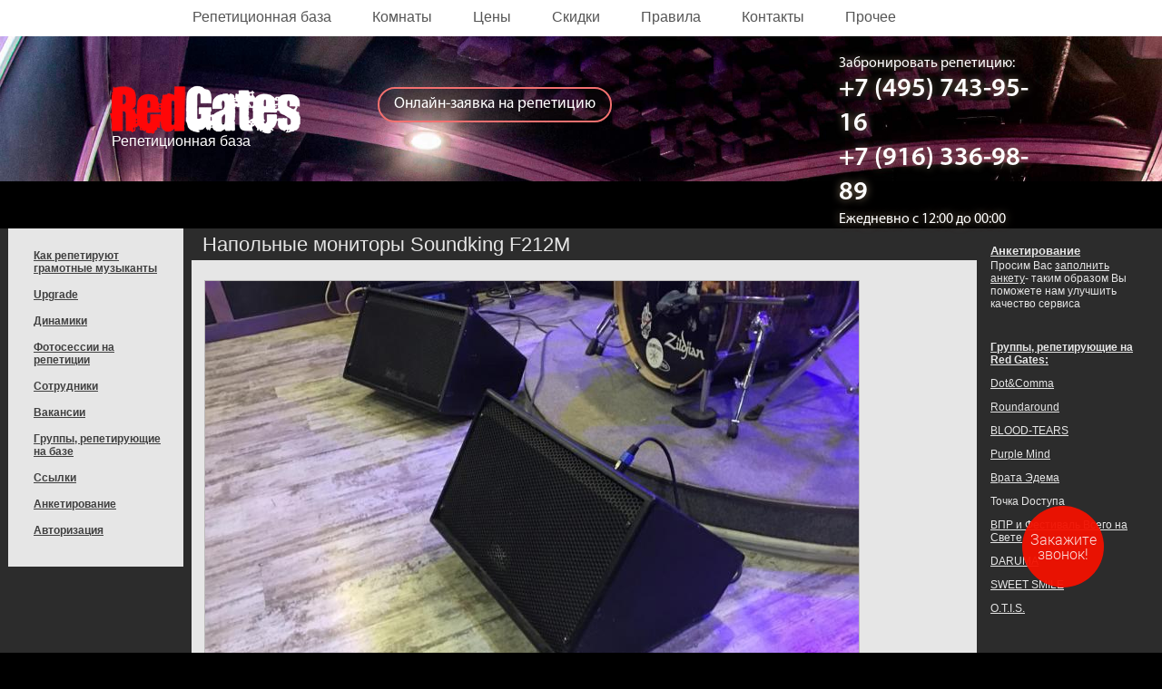

--- FILE ---
content_type: text/html; charset=utf-8
request_url: https://www.red-gates.ru/device_info.php?device=143
body_size: 3799
content:
<!DOCTYPE HTML PUBLIC "-//W3C//DTD HTML 4.0 Transitional//EN">
<html>
	<head>
		<title>Напольные мониторы Soundking F212M из комнаты PURPLE репетиционной базы Red Gates</title>
		<meta http-equiv="content-type" content="text/html; charset=windows-1251">
		<META NAME="description" content="Описание &lt;p&gt;&amp;nbsp;Мониторы Soundking F12M отлично дополняют общую звуковую кар�">
		<META NAME="keywords" content="репетиционна¤ база москва, red gates, ред гейтс, реп точка центр, реп база, студия звукозаписи, repbaza, репбаза, репетиция">
<link rel="icon" href="/img/new_favion_rg.png" > 
<link rel="shortcut icon" href="/img/new_favion_rg.png" >
		<META NAME="robots" CONTENT="ALL">
		<META NAME="Document-state" CONTENT="Dynamic">
		<META NAME="Resource-type" CONTENT="document">
		<META NAME="revisit-after" CONTENT="1 days" >
		<meta name="viewport" content="width=device-width">
		
		<link rel="stylesheet" type="text/css" href="/redgates.css" >
		
		<link href="/css/lightbox.css" rel="stylesheet" type="text/css">

  <script async="async" src="https://code.jquery.com/jquery-1.12.4.js"></script>





	</head>
	<body>
<div id="topbot2"> 
	<ul id="newredmen">
		<li class="first2">
		<a href="/">Репетиционная база</a>
		<ul>
			<li><a href="/grafik/">График работы</a></li>
			<li ><a href="/lastnews.php?page=novosti">Новости</a></li>
		</ul>
		</li>
		
		<li class="komnioborud">
		<a href="/rooms/">Комнаты</a>
		<ul>
            <li><a href="/rooms/">Комнаты и оборудование</a></li>
		</ul>
		</li>

<li>
		<a href="/price/">Цены</a>
		<ul>
            <li><a href="/price/">Цены на репетиции</a></li>
            <li><a href="/arenda/">Дополнительное оборудование</a></li>
		</ul>
		</li>
		
		<li class="linodisp">
		<a href="/sale/">Скидки</a>
		<ul>
            <li><a href="/drums/">Репетиции для барабанщиков</a></li>
			<li><a href="/individual/">Индивидуальные занятия</a></li>
		</ul>
		</li>
		
		<li class="linodisp">
		<a href="/privacy/">Правила</a>
		<ul>
			<li><a href="/zabit/">Как забронировать репетицию</a></li>
			<li><a href="/otmena/">Правила отмены репетиций</a></li>
		</ul>
		</li>
		<li><a href="/contacts/">Контакты</a></li>
		<li class="linodisp">
			<a href="#">Прочее</a>
			
			<ul>
            <li><a href="/remont_oborudovaniya/">Ремонт оборудования</a></li>
			<li><a href="/how/">Как репетируют грамотные музыканты</a></li>
			<li><a href="/theforum.php/">Форум</a></li>
			</ul>
			
			</li>
		</ul>
		<div class="clear"> </div>
</div>
<div class="clear"> </div>

<div>

<div id="top1">
<div id="logo">
<a href="/"><img src="/image/red-gates_logo_new-w.png" alt="Логотип репетиционной базы Red Gates" >
<br>
<p>Репетиционная база</p></a>
</div>
<div id="onlzayrepnew"><a href="/zayavka_na_repeticiyu/">Онлайн-заявка на репетицию</a></div>
<div id="tel">
<p>Забронировать репетицию:</p>
<span class="ya-phone-1"><a href="tel:+7 (495) 743-95-16">+7 (495) 743-95-16</a></span><br>
<a href="tel:+7 (916) 336-98-89">+7 (916) 336-98-89</a>
<p>Ежедневно с 12:00 до 00:00</p>
</div>
<div id="clear"> </div>
</div>




<table id="maintable">
	<tr>		<td id="leftcoltd">
			<table id="menu">
				<tr>
					<td>
						
						<br>
						<ul id="menulist">
							
							<li><a href="/how/">Как репетируют грамотные музыканты</a></li>
							<li class="rgprg"><a href="/upgrade/">Upgrade</a></li>
							<li class="rgprg"><a href="/speakers/">Динамики</a></li>
							<li class="rgprg"><a href="/photosessions/">Фотосессии на репетиции</a></li>
							<li class="rabtnkrg"><a href="/peoples.php/">Сотрудники</a></li>
							<li class="vktntrg"><a href="/vacancy/">Вакансии</a></li>
							<li><a href="/bands/">Группы, репетирующие на базе</a></li>
							<li><a href="/link/">Ссылки</a></li>
							<li><a href="/anketa/">Анкетирование</a></li>
							<li><a href="/voyti/">Авторизация</a></li>							
						</ul>
	
					</td>
				</tr>
			</table>
			<br>
	
		</td>			<td id="kontend">
	
			
						
			
			
			<div id=centtop>
				<h1>Напольные мониторы Soundking F212M</h1>
			</div>
			<div id="centtext"  >
				<br><img src='/backdoor/image/device/WhatsApp Image 2021-06-16 at 15.31.36.jpeg' style='border: 1px solid #bcbaba'><br><br><p>&nbsp;Мониторы Soundking F12M отлично дополняют общую звуковую картину в комнате Purple. Вокалист всегда может рассчитывать на комфортную репетицию, ведь напольный монитор можно настроить отдельно от основных порталов. А так же барабанщик может поставить один из мониторов рядом с собой и комфортно репетировать в любых условиях.</p>

<p>&nbsp;Мониторы Soundking F12M сделаны из ДВП, покрыты специальной краской, защищающей ее от ударов, влаги и прочих внешних воздействий. Внутри каждого монитора установлены 12" широкополосный динамик и 1" ВЧ твитер с титановой диафрагмой, что дает отличный читаемы звук.</p>
</p>
Технические характеристики:<br>
Номинальная мощность: 250 Вт (RMS)<br>
Частотный диапазон: 45 Гц - 20 кГц<br>
Импеданс: 8 Ом<br>
Чувствительность: 95 дБ (1Вт/1м)<br>
Максимальное звуковое давление: 119 дБ<br>
НЧ-излучатель: 12" вуфер<br>
ВЧ-излучатель: 1" компрессионный драйвер с титановой диафрагмой<br>
Частота раздела кроссовера: 3 кГц<br>
Дисперсия: 120° х 40°<br>
Защитная решетка: есть<br>
Адаптер для стойки: есть<br>
Корпус: ДВП</p><br>			</div>
			
					

			</td>
			<td class="rgrghtclnm" >
				<div class="anketir" >
				<a class="anketmain" href="/anketa/">Анкетирование</a><br>
				Просим Вас <a href="/anketa/">заполнить анкету</a>- таким образом Вы поможете нам улучшить качество сервиса</div>
			
				<div class=bands>
		<p><a href='/bands/'><b>Группы, репетирующие на Red Gates:</b></a></p>
			<p><!--noindex--><a href='http://s//vk.com/club204631053' rel='nofollow' target='_blank' >Dot&Comma</a><!--/noindex--><br></p>	<p><!--noindex--><a href='http://vk.com/roundaround' rel='nofollow' target='_blank' >Roundaround</a><!--/noindex--><br></p>	<p><!--noindex--><a href='http://vk.com/blood_tears_band' rel='nofollow' target='_blank' >BLOOD-TEARS</a><!--/noindex--><br></p>	<p><!--noindex--><a href='http://www.myspace.com/purp1em1nd' rel='nofollow' target='_blank' >Purple Mind</a><!--/noindex--><br></p>	<p><!--noindex--><a href='http://@vrataedemarock' rel='nofollow' target='_blank' >Врата Эдема</a><!--/noindex--><br></p>	<p>Точка Doступа<br></p>	<p><!--noindex--><a href='http://romavpr.ru' rel='nofollow' target='_blank' >ВПР и Фестиваль Всего на Свете</a><!--/noindex--><br></p>	<p><!--noindex--><a href='http://vkontakte.ru/club9923903' rel='nofollow' target='_blank' >DARUMA</a><!--/noindex--><br></p>	<p><!--noindex--><a href='http://vkontakte.ru/club16182468' rel='nofollow' target='_blank' >SWEET SMILE</a><!--/noindex--><br></p>	<p><!--noindex--><a href='http://vkontakte.ru/club2697514' rel='nofollow' target='_blank' >O.T.I.S.</a><!--/noindex--><br></p>
	</div>			</td>

				</tr>
			</table>
	<table class="btmlnkstb">
			<tr>
				<td class="fsbttd"><a href="/"><br><img src='/image/logo.gif' alt='Нижнее лого' ></a></td>
				<td id='bottom' style='padding-left: 10px'><a href='/privacy/'>Условия сотрудничества</a> | <a href="/contacts/">Контакты</a></td>
		
			</tr>
		</table>
	</div>
	<script src="/js/lightbox-plus-jquery.min.js" ></script>

<!-- Yandex.Metrika counter -->
<script type="text/javascript" >
    (function (d, w, c) {
        (w[c] = w[c] || []).push(function() {
            try {
                w.yaCounter35316175 = new Ya.Metrika({
                    id:35316175,
                    clickmap:true,
                    trackLinks:true,
                    accurateTrackBounce:true,
                    webvisor:true
                });
            } catch(e) { }
        });

        var n = d.getElementsByTagName("script")[0],
            s = d.createElement("script"),
            f = function () { n.parentNode.insertBefore(s, n); };
        s.type = "text/javascript";
        s.async = true;
        s.src = "https://mc.yandex.ru/metrika/watch.js";

        if (w.opera == "[object Opera]") {
            d.addEventListener("DOMContentLoaded", f, false);
        } else { f(); }
    })(document, window, "yandex_metrika_callbacks");
</script>
<noscript><div><img src="https://mc.yandex.ru/watch/35316175" style="position:absolute; left:-9999px;" alt="" /></div></noscript>
<!-- /Yandex.Metrika counter -->




<link rel="stylesheet" href="https://cdn.envybox.io/widget/cbk.css">
<script type="text/javascript" src="https://cdn.envybox.io/widget/cbk.js?wcb_code=014d6849f67dbc2685ec647ca6cfabd4" charset="UTF-8" async></script>
</body>
</html>

--- FILE ---
content_type: text/css
request_url: https://www.red-gates.ru/redgates.css
body_size: 21488
content:
@font-face {
    font-family: MyriadPro-Cond_0; 
    src: url(fonts/MyriadPro-Cond_0.otf); 
}

@font-face {
    font-family: MyriadPro-BoldCond_0; 
    src: url(fonts/MyriadPro-BoldCond_0.otf); 
}

@font-face {
    font-family: MyriadPro-Regular; 
    src: url(fonts/MyriadPro-Regular.otf); 
}

@font-face {
    font-family: MyriadPro-Semibold_0; 
    src: url(fonts/MyriadPro-Semibold_0.otf); 
}



/* общие настройки */

body { margin: 0;  padding: 0; font-family: Tahoma, Verdana, Arial, sans-serif; background: #000; }
img { margin: 0; padding: 0; border: 0; }

a { color: #191919; text-decoration: underline; /*font: normal 9pt Tahoma, sans-serif;*/ }
a:hover {color: #b3001e; text-decoration: none; }
a.anketmain { font: bold 13px Arial, sans-serif; line-height: 1.5; }
a.ahotr {font: bold 10pt Tahoma, Verdana, Arial, sans-serif;}
.ahotr img { margin-top: -29px; }
#yakorrooms a { background: #f6f6f6; padding: 3px 10px 5px 10px; margin: 0px 4px 6px 2px; color: #333; text-decoration: none; font-size: 15px; display: block;
    float: left; }
#yakorrooms a:hover { background: #fafafa;  color: #111;  }

.rgrghtclnm img { margin-top: -7px; }

a.headr { text-decoration: underline; font-size: 22px; font-weight: 400; color: #e6e6e6; }
a.headr:hover { text-decoration: none;  }
a.headrm { text-decoration: underline; font-size: 17px; font-weight: 400; color: #444; }

td { font-size: 12px; }

div.zayapod { color: #fff; margin: 0; padding: 0 0 0 8px; }
div.anketir, div.bands { color: #e6e6e6; padding: 5px; width: 174px; }
div.bands a, div.anketir a { color: #e6e6e6;}

div.bands { margin-top: 12px; }

ol.uslsotr { -webkit-padding-start: 20px; font-family: Tahoma, sans-serif; padding-right: 10px; font-size: 9pt; }
ol.uslsotr li div { font-family: Tahoma, sans-serif; }

/* верстка тела */

#centerLayer { width: 1000px; margin: 0 auto;  padding: 0; }
#top { height: 194px; margin: 0; background: url(image/topbg_new.jpg) 50% 0% no-repeat; padding-top: 10px;  }
#top1 { height: 160px; background: url(image/rg_pages_topback.jpg); /*   background: url(image/topbg_new.jpg) 50% 0% no-repeat;  background: url(image/redgates_topbg.jpg);*/ background-size: 100%;  }

#logo { float: left;  }
#top1 #logo { width: 220px; padding-left: 116px; padding-top: 48px; text-align: left; }
#top1 #logo img { width: 220px; }
#top1 #logo p { padding: 0 0 0 7px; margin: -7px 0 0 0; }
#top1 #logo a { font-size: 12pt; color: #fff; text-decoration: none; }

#mndvalcn { text-align: center; }

#newtop {  background: #fff; }

#newtop1 {  background: url(image/rg_topback_new.jpg);  background-size: 100%; }

#newtop1 #logo { /* width: 220px; */ text-align: left; padding-left: 116px; padding-top: 72px; }
#newtop1 #logo img { width: 220px; }
#newtop1 #logo a { font-size: 12pt; color: #fff; text-decoration: none; }
#newtop1 #logo p { padding: 0 0 0 7px; margin: -7px 0 0 0; }

#notice { float: left; margin-left: 85px; padding: 5px; font-size: 14pt; width: 210px; color: rgba(0, 0, 0, 0.8); background: rgba(255, 255, 255, 0.9); border-radius: 9px; }
#notice a {  font-size: 14pt; color: rgba(0, 0, 0, 0.8); }


/*#tel{ color: #fff; font-size: 16pt; float: left; margin-left: 24px; padding: 16px 22px; text-align: left; line-height: 1.5; width: 190px; margin-top: 0; text-shadow: 0px 0px 5px #333; }*/


#tel { color: #fff; float: right; padding-right: 116px; padding-top: 20px; font-size: 22pt; text-align: left; text-shadow: 0px 0px 10px #8B7860; width: 240px; font-family:  MyriadPro-Semibold_0, Tahoma, sans-serif; line-height: 1.3; }
#tel p { font-size: 12pt; padding: 0; margin: 0; font-family: MyriadPro-Regular, Tahoma, sans-serif; }

#tel a { color: #fff; text-decoration: none;  }


.kakakciya1 { padding-top: 1px !important; margin: 0 !important; }
.kakakciya2 { padding-top: 14px !important; margin: 0 !important; }
.kakakciya1 a, .kakakciya2 a { font-family: MyriadPro-Regular, Tahoma, sans-serif;  color: #fff700  !important;  /* color: #b169bf !important; */ text-shadow: 1px 1px 1px #544738; text-decoration: underline !important; font-size: 22px !important; } 


#newtop1 #tel { padding-top: 50px; }


#lightbox { top: 348px; }

#newtop1 #slogan { font-size: 28pt; color: #fff; text-shadow: 0px 0px 10px #403322; font-weight: 600; text-transform: uppercase; margin-top: 35px; font-family: MyriadPro-BoldCond_0, Tahoma, sans-serif; }

#newtop1 #onlzayrepnew { margin-top: 40px; }

#top1 #onlzayrepnew { float: left; margin: 65px 0 0 80px; }

#newtop1 #onlzayrepnew a, #top1 #onlzayrepnew a { font-family: MyriadPro-Regular, Tahoma, sans-serif; font-size: 17pt; color: #fff; border-radius: 30px; border: 3px solid rgb(243, 112, 112); background: rgba(23, 19, 15, 0.48); text-decoration: none; padding: 8px 20px 10px 20px; }
#top1 #onlzayrepnew a { font-size: 13pt; padding: 8px 16px 10px 16px; border: 2px solid rgb(243, 112, 112); background: rgba(23, 19, 15, 0.23); }
#newtop1 #onlzayrepnew a:hover {  background: rgb(243, 112, 112);  }
#top1 #onlzayrepnew a:hover {  background: rgb(243, 112, 112);  }


#newtop1 #akciya { font-family: MyriadPro-Regular, Tahoma, sans-serif;  font-size: 22px; color: #fff;  margin-top: 20px;  padding-bottom: 160px; }

/* #newmainspace { background: url(image/bg1stlyr.png), #fff url(image/bg2ndlyr.jpg) no-repeat 50% 0; padding-bottom: 40px; } */

#newmainspace { background: url(image/bg1stlyr.png), fixed #fff url(image/bg2ndlyr.jpg) no-repeat 50% 0; padding-bottom: 40px; }

#newmainspace h2 { padding: 20px 0 1px 0; font-size: 24pt; font-weight: 600; text-transform: uppercase;  color: #242422; font-family: MyriadPro-BoldCond_0, Tahoma, sans-serif; }

#roomprevs {  margin: 0 auto;  width: 66%; }

.roomprev { float: left; margin: 10px 20px 0 20px;}

.roomprev a { font-family: MyriadPro-Cond_0, Tahoma, sans-serif; font-size: 16pt; text-decoration: none; color: #4F4F4B; }

.roomprev a:hover {  color: #000; }

.roomprev  img { padding-bottom: 3px; }

.roomprev  hr {  width: 55%; padding: 0; margin-top: 1px; height: 2px; border: none; }

.roomsblock td { font-size: 14px; }

hr#grnrmhr { background: #52D775; }

hr#orgrmhr { background: #FF7D0F; }

hr#blurmhr { background: #29A4FD; }

hr#gryrmhr { background: #ADAA9E; }

hr#blkrmhr { background: #170E0E; }

hr#redrmhr { background: #F44C37; }

hr#whtrmhr { background: #FFFFE2; }

hr#prprmhr { background: #C434BA; }

hr#rm9hr { background: #A99276; }

hr#rm10hr { background: #e0c599; }

hr#rm11hr { background: #3b5a2b; }

hr#rm12hr { background: #f7d764; }

hr#rm13hr { background: #edb57a; }

.roomprev span { font-size: 0.8em; /* color: #7a3292; */ }

#maintext {  padding: 0; text-align: left; margin: 10px auto;  width: 66%; font-size: 12pt; color: #4F4F4B; }

#maintext h1, #maintext h2 {  font-size: 12pt; text-transform: none; margin: 40px 0 0 0; font-family: Tahoma, Verdana, Arial, sans-serif; }

#centtop h1 { color: #E6E6E6; font-size: 22px; font-weight: 400; }

#topbot { height: 35px; margin: -37px 0 0 0; padding: 0; clear: both; /*border: 1px solid red;*/ }
#topbot2 {  background: #fff; }

#menu { border-spacing: 0; }
#menu td { text-align: left; padding: 5px; }


#leftcoltd { padding: 0 0 0 4px; }

table.fforum td a { color: #404040; }
div.fforumzag { padding: 5px 5px 10px 5px; }
div.fforumzag  a { color: #404040; }

#kontend { width: 100%; margin: 0; padding: 0 0 0 4px; background-repeat: repeat-x; text-align: left; }
/* #kontend td { text-align: left; } */
#maintable { background-color: #2c2c2c; border-spacing: 0; }
#maintable td { vertical-align: top; }

/* форма заявки */

span.required::after { content: "*"; color: #c41e3a; font-size: 90%; padding: 2px; }

#preorder { width: 678px; font-size: 13px; margin: 10px 0 0 19px; padding: 0;  }
#order { width: 440px; font-size: 13px; margin: 10px 0 0 20px; }

/* конец формы */

#leftmenu { width: 254px; padding: 0; margin: 0; float: left; }

/* стиль ссылок и заголовков */

h1 { margin: 0; padding: 0; border: 0; font-size: 15px; color: #302C2B;}
h2 { margin: 0; padding: 0; border: 0; font-size: 13px; font-weight: 700; }
h3 { margin: 0; padding: 0; border: 0; font-size: 13px; font-weight: 700; }

/* стиль списка меню */
ul#redmenu { list-style: none; padding: 0 0 0 18px; margin: 0; }
ul#redmenu li { float: left; margin: 0 0 0 1px; padding: 8px 28px 10px 19px; text-align: center; height: 17px; }
ul#redmenu li a { text-decoration: underline; font-size: 14px; font-family: Tahoma, Verdana, Arial, sans-serif;	font-weight: 500; color: #ffc2c7; background: transparent;}
ul#redmenu li a:hover { text-decoration: none;}
ul#redmenu li:hover { background: #bfbfbf; }
ul#redmenu li.first { background: url(image/buttopl3.png) no-repeat; background-position: 50% 80%; position: relative; z-index: 2; }
ul#redmenu li.first a {	color: #19191c;	font-weight: 700; text-shadow: 1px 1px 0 #fff; }
ul#redmenu li.second {	background: url(image/buttop_drk.png) no-repeat; background-position: 50% 80%; position: relative; z-index: 1; margin-left: -8px; padding-bottom: 10px; }
ul#redmenu li.second a { color: #19191c; font-weight: 700; text-shadow: 1px 1px 0 rgba(220, 220, 220, 0.9);}
ul#redmenu li.third { background: url(image/buttop_drk.png) no-repeat; background-position: 50% 80%; position: relative; z-index: 1; margin-left: -15px; padding: 8px 28px 10px 1px; }
ul#redmenu li.third a { color: #19191c; font-weight: 700; text-shadow: 1px 1px 0 rgba(220, 220, 220, 0.9); padding-left: 18px;}
ul#redmenu li.studiyaf { background: url(image/buttop_drk.png) no-repeat; background-position: 46% 80%; position: relative; z-index: 1; padding: 12px 19px 10px 19px; }
ul#redmenu li.studiyaf a { color: #19191c; font-weight: 600; text-shadow: 1px 1px 0 rgba(220, 220, 220, 0.9);}
ul#redmenu li.clear { clear: both; }
ul#redmenu2 { list-style: none; padding: 0; margin: 0 19px; border-radius:  0 4px 4px 4px; background: #e6e6e6; height: 31px; -webkit-padding-start: 10px; text-align: left; }
ul#redmenu2 li { float: left; margin: 0 0 0 0;	padding: 6px 15px 0 0;	height: 18px; font-size: 12px; color: #afafaf;	display: block;	line-height: 1.5; }
ul#redmenu2 li a { margin: 0; padding: 0; text-decoration: underline; font-size: 12px; font-family: Tahoma, Verdana, Arial, sans-serif; font-weight: 400; color: #292929; text-align: left; 	background: transparent;}
ul#redmenu2 li.first2 { margin-left: -25px; }
ul#redmenu2 li.komnioborud a { font-weight: 800; }


ul#newredmen { list-style: none; padding: 0; margin: 0 auto;  background: #ffffff; height: 40px; /* width: 77%; */ width: 916px; text-align: left; }
ul#newredmen li { float: left; margin: 0; padding: 7px 15px 7px 30px; font-size: 16px; color: #afafaf; display: block; line-height: 1.5; position:relative; /*font-family: MyriadPro-Regular, Tahoma, sans-serif;*/ }
ul#newredmen li a { margin: 0; padding: 0; text-decoration: none; font-weight: 400; color: #555; }
ul#newredmen li a:hover { color: #111; }
/* ul#newredmen li.first2 a { border-bottom: 1px solid red; padding-bottom: 10px; } */

ul#newredmen li.first2 ul li a { border-bottom: none;  }

ul#newredmen ul { list-style:none; position:absolute;
  left:-9999px; /* Скрываем за экраном, когда не нужно (данный метод лучше, чем display:none;) */
    opacity:0; /* Устанавливаем начальное состояние прозрачности */
   -webkit-transition:0.25s linear opacity; /* В Webkit выпадающие пункты будут проявляться */
   padding: 8px 0 8px 0;
   margin: 0;
background: #fff;
 }

ul#newredmen ul li { float:none;	padding: 1px 30px 8px 30px; background: #fff; font-size: 14px; line-height: 1.1; }
ul#newredmen ul a { display:block; }
ul#newredmen li:hover ul{ left:0; opacity:1; }

ul#menulist { list-style: none; padding: 8px 18px 30px 25px; margin: -19px 0 0 0;  background: #e6e6e6; }
ul#menulist li { margin: 3px; border: 0; width: 144px; }
ul#menulist li a { display: block; padding-top: 12px;  text-decoration: underline; font-size: 12px; font-weight: 800; color: #404040; }
ul#menulist li a:hover { text-decoration: none;}

ul#forumlist { list-style: none; padding: 0 0 40 9px; margin: 0 0 0 0; 	background: transparent; }
ul#forumlist li { padding: 7px 0 0 10px; margin: 0; border: 0; width: 184px; }
ul#forumlist li a { display: block; padding-top: 10px; padding-left: 11px; text-decoration: underline; font-size: 12px; font-weight: 800; color: #e6e6e6; }
ul#forumlist li span { display: block; padding-top: 10px; padding-left: 11px; font-size: 12px; font-weight: 800; color: #999; }
ul#forumlist li a:hover { text-decoration: none;}

table#hotrep { padding: 0 0 50px 12px; margin: 0; border-spacing: 0; background: url(image/hotrepbot.png); background-repeat: no-repeat; }
table#hotrep td { padding: 10px 0 0 15px; margin-top: 3px; border: 0; font-size: 12px; color: #545454; width: 184px; height: 26px;}
table#hotrep td.datahot { font-weight: 700;  color: #222; text-shadow: 0 0 3px white; padding: 0 0 0 15px; margin-top: 0; }
table#hotrep td a { text-decoration: underline; font-size: 12px; font-weight: 700; color: #525252; }
table#hotrep td div { padding: 15px 0 0 0; }
table#hotrep td a:hover { text-decoration: none; }
table#hotrep span { font-weight: 700; color: #7a1421; }
table#hotrep td span a { color: #7a1421; }

table#allhotrep { padding: 10px 0 20px 10px; }
table#allhotrep td { padding: 15px 0 15px 20px; margin-top: 3px; border: 0; font-size: 12px; color: #545454; width: 170px; height: 26px; background-color: #eee; }
table#allhotrep td a { text-decoration: underline;	font-size: 12px; font-weight: 700; color: #525252;}
table#allhotrep td a:hover { text-decoration: none; }
table#allhotrep td span { font-weight: 700; color: #7a1421; }


#obshay { padding: 0; }
/*#maintext { width: 70%; padding: 0; float: left; }*/
#centtext {  padding: 8px 10px 2px 14px; margin-top: 0; font-family: Tahoma, Verdana, Arial, sans-serif; font-size: 9pt; background: #e6e6e6; color: #191919; }
#maincenttext { /* border-radius: 8px; border: 3px solid #ceceac;*/ background: #e6e6e6; padding: 0 10px 0 14px; color: #191919; }
#newstop, #doptop { margin-top: 5px; padding: 6px 10px 4px 15px; }

#centtop {  margin-top: 0; padding: 5px 10px 4px 12px; }
 
#newstext { padding: 12px 10px 0 12px; color: #191919; background: #e6e6e6; }
#newstext ul li a { font-size: 14px; }
#newstext td { color: #191919; font-size: 11pt; }
#newstext hr { height: 1px; border:none; background: #a0a0a0; }

#radtvblock { padding: 0; clear: both; text-align: center; height: 118px;  }

#clear { clear: both; }

.clear { clear: both; }
 
#radtv1,  #radtv2,  #radtv3 { margin-left: -90px;  padding-left: -60px;  float: left; }
#radtv1 {  padding-left: 0;  margin-left: -20px; }
 
.halfh  { height: 140px;}

#tekstik { background: #111; padding: 7px 30px 0 250px; color: #ddd; font-size: 12px; clear: both; }
#bottom { height: 48px; padding: 7px 0 0 0; text-align: center; vertical-align: bottom; color: #ababab; font-size: 15px; clear: both; }
#copyright { padding-left: 10px; color: #ababab; font-size: 13px; }

ul#redmenu4 { list-style: none; padding: 0 0 0 22px; margin: 0; }
ul#redmenu4 li { float: left; margin: 0 0 0 1px; padding: 12px 28px 10px 19px; text-align: center; height: 20px; }
ul#redmenu4 li a { text-decoration: underline; font-size: 14px;	font-family: Tahoma, Verdana, Arial, sans-serif; font-weight: 500; color: #ffc2c7; background: transparent;}
ul#redmenu4 li a:hover { text-decoration: none;}

ul#redmenu4 li.first {	background: url(image/buttopl3.png) no-repeat; background-position: 50% 100%; position: relative; z-index: 2; }
ul#redmenu4 li.first a { color: #19191c; font-weight: 600; text-shadow: 1px 1px 0 #fff; }

ul#redmenu4 li.second { background: url(image/buttop_drk.png) no-repeat; background-position: 50% 80%;	position: relative; z-index: 1;	margin-left: -8px; padding-bottom: 10px; }
ul#redmenu4 li.second a { color: #19191c; font-weight: 600; text-shadow: 1px 1px 0 rgba(220, 220, 220, 0.9); }

ul#redmenu4 li.third {	background: url(image/buttopl3.png) no-repeat; background-position: 50% 100%; position: relative; z-index: 2; padding: 12px 28px 10px 1px; margin-left: -5px;}
ul#redmenu4 li.third a { color: #19191c; font-weight: 600; text-shadow: 1px 1px 0 #fff; padding-left: 16px;}

ul#redmenu4 li.studiyaf { background: url(image/buttop_drk.png) no-repeat; background-position: 46% 80%; position: relative; z-index: 1; padding: 12px 19px 10px 19px; }
ul#redmenu4 li.studiyaf a { color: #19191c; font-weight: 600; text-shadow: 1px 1px 0 rgba(220, 220, 220, 0.9);}
ul#redmenu4 li.remont { background: url(image/buttop_drk.png) no-repeat; background-position: 46% 80%; position: relative; z-index: 1; padding: 12px 19px 10px 9px; margin-left: -14px;}
ul#redmenu4 li.remont a { color: #19191c; font-weight: 600; text-shadow: 1px 1px 0 rgba(220, 220, 220, 0.9); padding-left: 10px;}
ul#redmenu4 li.clear {	clear: both;}

ul#redmenu5 { list-style: none; padding: 0; margin: 0 23px; border-radius:  0 8px 8px 8px; background: #d9dade; height: 34px; -webkit-padding-start: 10px; text-align: left; }
ul#redmenu5 li { float: left; margin: 0 0 0 0; padding: 6px 15px 0 0;height: 18px; font-size: 12px; color: #afafaf;	display: block;	line-height: 1.5; }
ul#redmenu5 li a { margin: 0; padding: 0; text-decoration: underline; font-size: 12px; font-family: Tahoma, Verdana, Arial, sans-serif; font-weight: 400;color: #4d380b; text-align: left; background: transparent; }
ul#redmenu5 li.first2 { margin-left: -25px; }

/*div.ekskursbuts a { display: inline-block; transform: scale(0.9); }
div.ekskursbuts a:hover { transform: scale(1.1); }*/


.right { text-align: right; }


.rgrghtclnm { width: 180px; padding: 10px; text-align: left; }

.rmslisttbl { background: #f6f6f6; padding: 10px; }

.rmslisttbl img { border: 1px solid #bcbaba; width: 200px;}

.rmphtsprvs img { border: 5px solid #F1F1F1; margin: 5px; width: 312px; } 


/*.rmaltb td { font-family: MyriadPro-Cond_0; font-size: 14px; font-family: -apple-system,BlinkMacSystemFont,Roboto,Open Sans,Helvetica Neue,sans-serif; } */

.rmaltb td span { font-size: 14px; } 

.rminlst td { border-bottom: 1px dotted #a9a9a9; font-family: MyriadPro-Cond_0; font-size: 14px; }
.rminlst td a { font-size: 14px; text-decoration: none; font-family: Tahoma, Verdana, Arial, sans-serif; }

.forumtd { padding-bottom: 5px; }

.rmspgmntab { background: none !important; padding: 0 !important; }

.btmlnkstb  { text-align: center; width: 100%; }

#bottom a, #bottom a:hover, #bottom a:visited, #bottom a:visited {
    color: #ffffff;
    font-size: 11px; }

td.fsbttd { width: 200px; }

#otprdtn { padding: 13px 55px; /*background: #DB1F1F;*/ background: #27AEBC; /*background: rgb(243, 112, 112);*/ border: none; color: #fff; font-size: 16px; cursor: pointer; border-radius: 0; }

#otprdtn:hover { background: #8ed42e; }

.roomprcei td { vertical-align: top; padding-right: 10px; padding-bottom: 5px; }

a.rmsmore, a.yakorroom { background: #CFF8FC; display:block; padding: 7px 1px 9px 24px; margin-top: 10px; color: #333; text-decoration: none; font-size: 15px; width: 74px; border-radius:  3px; }
a.rmsmore  { width: 180px; padding-right: 22px; }

 a.yakorroom { background: #CFF8FC; display: inline; padding: 7px 13px 9px 13px; }

@media screen and (max-width: 1070px) and (min-width: 761px) {

   
    #top1 #onlzayrepnew { margin-left: 30px; }
	#top1 #tel { padding-right: 80px; }

}

@media screen and (max-width: 760px) {

	ul#newredmen {  width: auto;  }
	ul#newredmen li { padding: 7px 10px 7px 20px; }
	
	ul#newredmen li.linodisp { display: none; }
	
    #tel { padding-right: 6px; padding-top: 10px; font-size: 18px; width: 152px; }
	#tel p { font-size: 12px; }
	#newtop1 #tel { padding-top: 11px; }
	#newtop1 #logo {  padding-left: 10px; padding-top: 11px; }
	#newtop1 #logo img { width: 140px; }
	#newtop1 #slogan { font-size: 24pt; margin-top: 24px; }
	#newtop1 #akciya { padding-bottom: 40px; }
	#newtop1 {  background: url(image/rg_topback_new_mob.jpg);  background-size: auto; }
	#newtop1 #onlzayrepnew a { font-size: 14pt; }
	#roomprevs { width: 92%; }

#kontend {  padding: 0; }

#newtop1 #logo p { font-size: 13px; }

.roomprev { float: left; margin: 10px 5px 0 5px;}
	
	#top1 { background: url(image/rg_pages_topback_mob.jpg); height: 130px; }
	#top1 #logo { padding-left: 12px; padding-top: 30px; width: 180px; }
	#top1 #logo img { width: 172px; }

#newstop, #doptop {  padding: 6px 10px 4px 8px; }

#newstext { padding: 4px 4px 0 4px;  }
#newstext td { font-size: 12pt; }

.newstbl img { width: 300px; }

#maintext {  width: 84%; }

#maincenttext {  padding: 0 4px 0 4px; }
	
	ul#newredmen ul { display: none; }
	
	#top1 #onlzayrepnew { display: none; }
	
	#leftcoltd { display: none; }
	.rgrghtclnm  { display: none; }

#preorder, #order { width: auto;  }

	
	.rmaltb td span { display: none; } 
	.rmphtsprvs img { border-width: 2px; margin: 2px; width: 47%; } 

.fotorama { width: 310px; }
	
	.fotorama img { width: 100%; } 
	
	#firstwaymap  img, #thirdwaymap  img { width: 320px; }
	
/*	#secondwaymap ymaps.ymaps-2-1-44-map { width: 360px !important; } */
	
/*	#fourthwaymap ymaps.ymaps-2-1-44-map { width: 360px !important; }  */
	
/*	#centtext { width: 400px; } */
	
}

td.fsbttd { width: 150px; }

td.fsbttd img { width: 150px; }

@media screen and (min-width: 1300px) {

   
    #newtop1 {  height: 529px; }

}

@media screen and (min-width: 1600px) {

   
    #roomprevs {  width: 54%; }

}

table.usrproftbl { background: #e6e6e6; }

.vsenovost b { font-size: 13px; }

.contacts { font-size: 1.2em; }

--- FILE ---
content_type: text/css
request_url: https://cdn.envybox.io/widget/cbk.css
body_size: 49469
content:
.ws-dcpi_dropdown{align-items:center!important;background-color:#fff!important;border:1px solid #dededf!important;border-radius:4px!important;display:flex!important;height:36px!important;position:relative}.ws-chat-offline .ws-dcpi_dropdown{margin-top:6px}.ws-dcpi_dropdown--focused{border:1px solid #a5a5a5!important;outline:none}.ws-dcpi_dropdown.ws-dcpi_dropdown--closed .ws-dcpi_dropdown-toggle-arrow{border-bottom:unset;border-top:4px solid #555}.ws-dcpi_dropdown.ws-dcpi_dropdown--closed .ws-dcpi_country-list{display:none}.ws-dcpi_dropdown .ws-dcpi_dropdown-toggle{align-items:center;cursor:pointer;display:flex!important;padding:0 0 0 10px}.ws-dcpi_dropdown input.ws-phone-codes-target-input,.ws-dcpi_dropdown input[type=tel].ws-phone-codes-target-input,.ws-dcpi_dropdown input[type=text].ws-phone-codes-target-input{border:unset!important;border-radius:4px!important;box-shadow:unset!important;flex-grow:1!important;font-size:inherit!important;height:auto!important;margin-bottom:0!important;margin-top:0!important;padding:0 10px 0 3px!important}.ws-dcpi_dropdown .ws-dcpi_dropdown-toggle-selected_code{color:#000}.ws-dcpi_dropdown-toggle-arrow,.ws-dcpi_dropdown-toggle-selected_flag{display:inline-block;margin-right:5px;vertical-align:middle}.ws-dcpi_dropdown-toggle-arrow{border-bottom:4px solid #555;border-left:3px solid transparent;border-right:3px solid transparent;border-top:unset}.ws-dcpi_dropdown .ws-dcpi_country-list{-webkit-overflow-scrolling:touch;background-color:#fff;border:1px solid #ccc;box-shadow:1px 1px 4px rgba(0,0,0,.2);height:200px;list-style:none;margin:0 0 0 -1px;overflow-y:scroll;padding:0;position:absolute;top:100%;white-space:nowrap;width:100%;z-index:2}.ws-dcpi_country-list .ws-dcpi_country-name{overflow:hidden;text-overflow:ellipsis;white-space:nowrap;width:60%}.ws-dcpi_divider{border-top:1px solid #d7d7d7}.ws-dcpi_country{align-items:center;display:flex;outline:none;padding:5px 10px}.ws-dcpi_country .ws-dcpi_flag{margin-right:5px}.ws-dcpi_country .ws-dcpi_country-code{color:#999;margin-left:auto}.ws-dcpi_country:hover{background-color:rgba(0,0,0,.05);cursor:pointer}.ws-phone-codes-target-input:focus{box-shadow:unset!important}.ws-dcpi_flag{width:20px}.ws-dcpi_flag.ws-dcpi_flag-be{width:18px}.ws-dcpi_flag.ws-dcpi_flag-ch{width:15px}.ws-dcpi_flag.ws-dcpi_flag-mc{width:19px}.ws-dcpi_flag.ws-dcpi_flag-ne{width:18px}.ws-dcpi_flag.ws-dcpi_flag-np{width:13px}.ws-dcpi_flag.ws-dcpi_flag-va{width:15px}@media (-webkit-min-device-pixel-ratio:2),(min-resolution:192dpi){.ws-dcpi_flag{background-size:5762px 15px}}.ws-dcpi_flag.ws-dcpi_flag-ac{background-position:0 0;height:10px}.ws-dcpi_flag.ws-dcpi_flag-ad{background-position:-22px 0;height:14px}.ws-dcpi_flag.ws-dcpi_flag-ae{background-position:-44px 0;height:10px}.ws-dcpi_flag.ws-dcpi_flag-af{background-position:-66px 0;height:14px}.ws-dcpi_flag.ws-dcpi_flag-ag{background-position:-88px 0;height:14px}.ws-dcpi_flag.ws-dcpi_flag-ai{background-position:-110px 0;height:10px}.ws-dcpi_flag.ws-dcpi_flag-al{background-position:-132px 0;height:15px}.ws-dcpi_flag.ws-dcpi_flag-am{background-position:-154px 0;height:10px}.ws-dcpi_flag.ws-dcpi_flag-ao{background-position:-176px 0;height:14px}.ws-dcpi_flag.ws-dcpi_flag-aq{background-position:-198px 0;height:14px}.ws-dcpi_flag.ws-dcpi_flag-ar{background-position:-220px 0;height:13px}.ws-dcpi_flag.ws-dcpi_flag-as{background-position:-242px 0;height:10px}.ws-dcpi_flag.ws-dcpi_flag-at{background-position:-264px 0;height:14px}.ws-dcpi_flag.ws-dcpi_flag-au{background-position:-286px 0;height:10px}.ws-dcpi_flag.ws-dcpi_flag-aw{background-position:-308px 0;height:14px}.ws-dcpi_flag.ws-dcpi_flag-ax{background-position:-330px 0;height:13px}.ws-dcpi_flag.ws-dcpi_flag-az{background-position:-352px 0;height:10px}.ws-dcpi_flag.ws-dcpi_flag-ba{background-position:-374px 0;height:10px}.ws-dcpi_flag.ws-dcpi_flag-bb{background-position:-396px 0;height:14px}.ws-dcpi_flag.ws-dcpi_flag-bd{background-position:-418px 0;height:12px}.ws-dcpi_flag.ws-dcpi_flag-be{background-position:-440px 0;height:15px}.ws-dcpi_flag.ws-dcpi_flag-bf{background-position:-460px 0;height:14px}.ws-dcpi_flag.ws-dcpi_flag-bg{background-position:-482px 0;height:12px}.ws-dcpi_flag.ws-dcpi_flag-bh{background-position:-504px 0;height:12px}.ws-dcpi_flag.ws-dcpi_flag-bi{background-position:-526px 0;height:12px}.ws-dcpi_flag.ws-dcpi_flag-bj{background-position:-548px 0;height:14px}.ws-dcpi_flag.ws-dcpi_flag-bl{background-position:-570px 0;height:14px}.ws-dcpi_flag.ws-dcpi_flag-bm{background-position:-592px 0;height:10px}.ws-dcpi_flag.ws-dcpi_flag-bn{background-position:-614px 0;height:10px}.ws-dcpi_flag.ws-dcpi_flag-bo{background-position:-636px 0;height:14px}.ws-dcpi_flag.ws-dcpi_flag-bq{background-position:-658px 0;height:14px}.ws-dcpi_flag.ws-dcpi_flag-br{background-position:-680px 0;height:14px}.ws-dcpi_flag.ws-dcpi_flag-bs{background-position:-702px 0;height:10px}.ws-dcpi_flag.ws-dcpi_flag-bt{background-position:-724px 0;height:14px}.ws-dcpi_flag.ws-dcpi_flag-bv{background-position:-746px 0;height:15px}.ws-dcpi_flag.ws-dcpi_flag-bw{background-position:-768px 0;height:14px}.ws-dcpi_flag.ws-dcpi_flag-by{background-position:-790px 0;height:10px}.ws-dcpi_flag.ws-dcpi_flag-bz{background-position:-812px 0;height:12px}.ws-dcpi_flag.ws-dcpi_flag-ca{background-position:-834px 0;height:10px}.ws-dcpi_flag.ws-dcpi_flag-cc{background-position:-856px 0;height:10px}.ws-dcpi_flag.ws-dcpi_flag-cd{background-position:-878px 0;height:15px}.ws-dcpi_flag.ws-dcpi_flag-cf{background-position:-900px 0;height:14px}.ws-dcpi_flag.ws-dcpi_flag-cg{background-position:-922px 0;height:14px}.ws-dcpi_flag.ws-dcpi_flag-ch{background-position:-944px 0;height:15px}.ws-dcpi_flag.ws-dcpi_flag-ci{background-position:-961px 0;height:14px}.ws-dcpi_flag.ws-dcpi_flag-ck{background-position:-983px 0;height:10px}.ws-dcpi_flag.ws-dcpi_flag-cl{background-position:-1005px 0;height:14px}.ws-dcpi_flag.ws-dcpi_flag-cm{background-position:-1027px 0;height:14px}.ws-dcpi_flag.ws-dcpi_flag-cn{background-position:-1049px 0;height:14px}.ws-dcpi_flag.ws-dcpi_flag-co{background-position:-1071px 0;height:14px}.ws-dcpi_flag.ws-dcpi_flag-cp{background-position:-1093px 0;height:14px}.ws-dcpi_flag.ws-dcpi_flag-cq{background-position:-1115px 0;height:12px}.ws-dcpi_flag.ws-dcpi_flag-cr{background-position:-1137px 0;height:12px}.ws-dcpi_flag.ws-dcpi_flag-cu{background-position:-1159px 0;height:10px}.ws-dcpi_flag.ws-dcpi_flag-cv{background-position:-1181px 0;height:12px}.ws-dcpi_flag.ws-dcpi_flag-cw{background-position:-1203px 0;height:14px}.ws-dcpi_flag.ws-dcpi_flag-cx{background-position:-1225px 0;height:10px}.ws-dcpi_flag.ws-dcpi_flag-cy{background-position:-1247px 0;height:14px}.ws-dcpi_flag.ws-dcpi_flag-cz{background-position:-1269px 0;height:14px}.ws-dcpi_flag.ws-dcpi_flag-de{background-position:-1291px 0;height:12px}.ws-dcpi_flag.ws-dcpi_flag-dg{background-position:-1313px 0;height:10px}.ws-dcpi_flag.ws-dcpi_flag-dj{background-position:-1335px 0;height:14px}.ws-dcpi_flag.ws-dcpi_flag-dk{background-position:-1357px 0;height:15px}.ws-dcpi_flag.ws-dcpi_flag-dm{background-position:-1379px 0;height:10px}.ws-dcpi_flag.ws-dcpi_flag-do{background-position:-1401px 0;height:14px}.ws-dcpi_flag.ws-dcpi_flag-dz{background-position:-1423px 0;height:14px}.ws-dcpi_flag.ws-dcpi_flag-ea{background-position:-1445px 0;height:14px}.ws-dcpi_flag.ws-dcpi_flag-ec{background-position:-1467px 0;height:14px}.ws-dcpi_flag.ws-dcpi_flag-ee{background-position:-1489px 0;height:13px}.ws-dcpi_flag.ws-dcpi_flag-eg{background-position:-1511px 0;height:14px}.ws-dcpi_flag.ws-dcpi_flag-eh{background-position:-1533px 0;height:10px}.ws-dcpi_flag.ws-dcpi_flag-er{background-position:-1555px 0;height:10px}.ws-dcpi_flag.ws-dcpi_flag-es{background-position:-1577px 0;height:14px}.ws-dcpi_flag.ws-dcpi_flag-et{background-position:-1599px 0;height:10px}.ws-dcpi_flag.ws-dcpi_flag-eu{background-position:-1621px 0;height:14px}.ws-dcpi_flag.ws-dcpi_flag-ez{background-position:-1643px 0;height:14px}.ws-dcpi_flag.ws-dcpi_flag-fi{background-position:-1665px 0;height:12px}.ws-dcpi_flag.ws-dcpi_flag-fj{background-position:-1687px 0;height:10px}.ws-dcpi_flag.ws-dcpi_flag-fk{background-position:-1709px 0;height:10px}.ws-dcpi_flag.ws-dcpi_flag-fm{background-position:-1731px 0;height:11px}.ws-dcpi_flag.ws-dcpi_flag-fo{background-position:-1753px 0;height:15px}.ws-dcpi_flag.ws-dcpi_flag-fr{background-position:-1775px 0;height:14px}.ws-dcpi_flag.ws-dcpi_flag-fx{background-position:-1797px 0;height:14px}.ws-dcpi_flag.ws-dcpi_flag-ga{background-position:-1819px 0;height:15px}.ws-dcpi_flag.ws-dcpi_flag-gb{background-position:-1841px 0;height:10px}.ws-dcpi_flag.ws-dcpi_flag-gd{background-position:-1863px 0;height:12px}.ws-dcpi_flag.ws-dcpi_flag-ge{background-position:-1885px 0;height:14px}.ws-dcpi_flag.ws-dcpi_flag-gf{background-position:-1907px 0;height:14px}.ws-dcpi_flag.ws-dcpi_flag-gg{background-position:-1929px 0;height:14px}.ws-dcpi_flag.ws-dcpi_flag-gh{background-position:-1951px 0;height:14px}.ws-dcpi_flag.ws-dcpi_flag-gi{background-position:-1973px 0;height:10px}.ws-dcpi_flag.ws-dcpi_flag-gl{background-position:-1995px 0;height:14px}.ws-dcpi_flag.ws-dcpi_flag-gm{background-position:-2017px 0;height:14px}.ws-dcpi_flag.ws-dcpi_flag-gn{background-position:-2039px 0;height:14px}.ws-dcpi_flag.ws-dcpi_flag-gp{background-position:-2061px 0;height:14px}.ws-dcpi_flag.ws-dcpi_flag-gq{background-position:-2083px 0;height:14px}.ws-dcpi_flag.ws-dcpi_flag-gr{background-position:-2105px 0;height:14px}.ws-dcpi_flag.ws-dcpi_flag-gs{background-position:-2127px 0;height:10px}.ws-dcpi_flag.ws-dcpi_flag-gt{background-position:-2149px 0;height:13px}.ws-dcpi_flag.ws-dcpi_flag-gu{background-position:-2171px 0;height:11px}.ws-dcpi_flag.ws-dcpi_flag-gw{background-position:-2193px 0;height:10px}.ws-dcpi_flag.ws-dcpi_flag-gy{background-position:-2215px 0;height:12px}.ws-dcpi_flag.ws-dcpi_flag-hk{background-position:-2237px 0;height:14px}.ws-dcpi_flag.ws-dcpi_flag-hm{background-position:-2259px 0;height:10px}.ws-dcpi_flag.ws-dcpi_flag-hn{background-position:-2281px 0;height:10px}.ws-dcpi_flag.ws-dcpi_flag-hr{background-position:-2303px 0;height:10px}.ws-dcpi_flag.ws-dcpi_flag-ht{background-position:-2325px 0;height:12px}.ws-dcpi_flag.ws-dcpi_flag-hu{background-position:-2347px 0;height:10px}.ws-dcpi_flag.ws-dcpi_flag-ic{background-position:-2369px 0;height:14px}.ws-dcpi_flag.ws-dcpi_flag-id{background-position:-2391px 0;height:14px}.ws-dcpi_flag.ws-dcpi_flag-ie{background-position:-2413px 0;height:10px}.ws-dcpi_flag.ws-dcpi_flag-il{background-position:-2435px 0;height:15px}.ws-dcpi_flag.ws-dcpi_flag-im{background-position:-2457px 0;height:10px}.ws-dcpi_flag.ws-dcpi_flag-in{background-position:-2479px 0;height:14px}.ws-dcpi_flag.ws-dcpi_flag-io{background-position:-2501px 0;height:10px}.ws-dcpi_flag.ws-dcpi_flag-iq{background-position:-2523px 0;height:14px}.ws-dcpi_flag.ws-dcpi_flag-ir{background-position:-2545px 0;height:12px}.ws-dcpi_flag.ws-dcpi_flag-is{background-position:-2567px 0;height:15px}.ws-dcpi_flag.ws-dcpi_flag-it{background-position:-2589px 0;height:14px}.ws-dcpi_flag.ws-dcpi_flag-je{background-position:-2611px 0;height:12px}.ws-dcpi_flag.ws-dcpi_flag-jm{background-position:-2633px 0;height:10px}.ws-dcpi_flag.ws-dcpi_flag-jo{background-position:-2655px 0;height:10px}.ws-dcpi_flag.ws-dcpi_flag-jp{background-position:-2677px 0;height:14px}.ws-dcpi_flag.ws-dcpi_flag-ke{background-position:-2699px 0;height:14px}.ws-dcpi_flag.ws-dcpi_flag-kg{background-position:-2721px 0;height:12px}.ws-dcpi_flag.ws-dcpi_flag-kh{background-position:-2743px 0;height:13px}.ws-dcpi_flag.ws-dcpi_flag-ki{background-position:-2765px 0;height:10px}.ws-dcpi_flag.ws-dcpi_flag-km{background-position:-2787px 0;height:12px}.ws-dcpi_flag.ws-dcpi_flag-kn{background-position:-2809px 0;height:14px}.ws-dcpi_flag.ws-dcpi_flag-kp{background-position:-2831px 0;height:10px}.ws-dcpi_flag.ws-dcpi_flag-kr{background-position:-2853px 0;height:14px}.ws-dcpi_flag.ws-dcpi_flag-kw{background-position:-2875px 0;height:10px}.ws-dcpi_flag.ws-dcpi_flag-ky{background-position:-2897px 0;height:10px}.ws-dcpi_flag.ws-dcpi_flag-kz{background-position:-2919px 0;height:10px}.ws-dcpi_flag.ws-dcpi_flag-la{background-position:-2941px 0;height:14px}.ws-dcpi_flag.ws-dcpi_flag-lb{background-position:-2963px 0;height:14px}.ws-dcpi_flag.ws-dcpi_flag-lc{background-position:-2985px 0;height:10px}.ws-dcpi_flag.ws-dcpi_flag-li{background-position:-3007px 0;height:12px}.ws-dcpi_flag.ws-dcpi_flag-lk{background-position:-3029px 0;height:10px}.ws-dcpi_flag.ws-dcpi_flag-lr{background-position:-3051px 0;height:11px}.ws-dcpi_flag.ws-dcpi_flag-ls{background-position:-3073px 0;height:14px}.ws-dcpi_flag.ws-dcpi_flag-lt{background-position:-3095px 0;height:12px}.ws-dcpi_flag.ws-dcpi_flag-lu{background-position:-3117px 0;height:12px}.ws-dcpi_flag.ws-dcpi_flag-lv{background-position:-3139px 0;height:10px}.ws-dcpi_flag.ws-dcpi_flag-ly{background-position:-3161px 0;height:10px}.ws-dcpi_flag.ws-dcpi_flag-ma{background-position:-3183px 0;height:14px}.ws-dcpi_flag.ws-dcpi_flag-mc{background-position:-3205px 0;height:15px}.ws-dcpi_flag.ws-dcpi_flag-md{background-position:-3226px 0;height:10px}.ws-dcpi_flag.ws-dcpi_flag-me{background-position:-3248px 0;height:10px}.ws-dcpi_flag.ws-dcpi_flag-mf{background-position:-3270px 0;height:14px}.ws-dcpi_flag.ws-dcpi_flag-mg{background-position:-3292px 0;height:14px}.ws-dcpi_flag.ws-dcpi_flag-mh{background-position:-3314px 0;height:11px}.ws-dcpi_flag.ws-dcpi_flag-mk{background-position:-3336px 0;height:10px}.ws-dcpi_flag.ws-dcpi_flag-ml{background-position:-3358px 0;height:14px}.ws-dcpi_flag.ws-dcpi_flag-mm{background-position:-3380px 0;height:14px}.ws-dcpi_flag.ws-dcpi_flag-mn{background-position:-3402px 0;height:10px}.ws-dcpi_flag.ws-dcpi_flag-mo{background-position:-3424px 0;height:14px}.ws-dcpi_flag.ws-dcpi_flag-mp{background-position:-3446px 0;height:10px}.ws-dcpi_flag.ws-dcpi_flag-mq{background-position:-3468px 0;height:14px}.ws-dcpi_flag.ws-dcpi_flag-mr{background-position:-3490px 0;height:14px}.ws-dcpi_flag.ws-dcpi_flag-ms{background-position:-3512px 0;height:10px}.ws-dcpi_flag.ws-dcpi_flag-mt{background-position:-3534px 0;height:14px}.ws-dcpi_flag.ws-dcpi_flag-mu{background-position:-3556px 0;height:14px}.ws-dcpi_flag.ws-dcpi_flag-mv{background-position:-3578px 0;height:14px}.ws-dcpi_flag.ws-dcpi_flag-mw{background-position:-3600px 0;height:14px}.ws-dcpi_flag.ws-dcpi_flag-mx{background-position:-3622px 0;height:12px}.ws-dcpi_flag.ws-dcpi_flag-my{background-position:-3644px 0;height:10px}.ws-dcpi_flag.ws-dcpi_flag-mz{background-position:-3666px 0;height:14px}.ws-dcpi_flag.ws-dcpi_flag-na{background-position:-3688px 0;height:14px}.ws-dcpi_flag.ws-dcpi_flag-nc{background-position:-3710px 0;height:10px}.ws-dcpi_flag.ws-dcpi_flag-ne{background-position:-3732px 0;height:15px}.ws-dcpi_flag.ws-dcpi_flag-nf{background-position:-3752px 0;height:10px}.ws-dcpi_flag.ws-dcpi_flag-ng{background-position:-3774px 0;height:10px}.ws-dcpi_flag.ws-dcpi_flag-ni{background-position:-3796px 0;height:12px}.ws-dcpi_flag.ws-dcpi_flag-nl{background-position:-3818px 0;height:14px}.ws-dcpi_flag.ws-dcpi_flag-no{background-position:-3840px 0;height:15px}.ws-dcpi_flag.ws-dcpi_flag-np{background-position:-3862px 0;height:15px}.ws-dcpi_flag.ws-dcpi_flag-nr{background-position:-3877px 0;height:10px}.ws-dcpi_flag.ws-dcpi_flag-nu{background-position:-3899px 0;height:10px}.ws-dcpi_flag.ws-dcpi_flag-nz{background-position:-3921px 0;height:10px}.ws-dcpi_flag.ws-dcpi_flag-om{background-position:-3943px 0;height:10px}.ws-dcpi_flag.ws-dcpi_flag-pa{background-position:-3965px 0;height:14px}.ws-dcpi_flag.ws-dcpi_flag-pe{background-position:-3987px 0;height:14px}.ws-dcpi_flag.ws-dcpi_flag-pf{background-position:-4009px 0;height:14px}.ws-dcpi_flag.ws-dcpi_flag-pg{background-position:-4031px 0;height:15px}.ws-dcpi_flag.ws-dcpi_flag-ph{background-position:-4053px 0;height:10px}.ws-dcpi_flag.ws-dcpi_flag-pk{background-position:-4075px 0;height:14px}.ws-dcpi_flag.ws-dcpi_flag-pl{background-position:-4097px 0;height:13px}.ws-dcpi_flag.ws-dcpi_flag-pm{background-position:-4119px 0;height:14px}.ws-dcpi_flag.ws-dcpi_flag-pn{background-position:-4141px 0;height:10px}.ws-dcpi_flag.ws-dcpi_flag-pr{background-position:-4163px 0;height:14px}.ws-dcpi_flag.ws-dcpi_flag-ps{background-position:-4185px 0;height:10px}.ws-dcpi_flag.ws-dcpi_flag-pt{background-position:-4207px 0;height:14px}.ws-dcpi_flag.ws-dcpi_flag-pw{background-position:-4229px 0;height:13px}.ws-dcpi_flag.ws-dcpi_flag-py{background-position:-4251px 0;height:11px}.ws-dcpi_flag.ws-dcpi_flag-qa{background-position:-4273px 0;height:8px}.ws-dcpi_flag.ws-dcpi_flag-re{background-position:-4295px 0;height:14px}.ws-dcpi_flag.ws-dcpi_flag-ro{background-position:-4317px 0;height:14px}.ws-dcpi_flag.ws-dcpi_flag-rs{background-position:-4339px 0;height:14px}.ws-dcpi_flag.ws-dcpi_flag-ru{background-position:-4361px 0;height:14px}.ws-dcpi_flag.ws-dcpi_flag-rw{background-position:-4383px 0;height:14px}.ws-dcpi_flag.ws-dcpi_flag-sa{background-position:-4405px 0;height:14px}.ws-dcpi_flag.ws-dcpi_flag-sb{background-position:-4427px 0;height:10px}.ws-dcpi_flag.ws-dcpi_flag-sc{background-position:-4449px 0;height:10px}.ws-dcpi_flag.ws-dcpi_flag-sd{background-position:-4471px 0;height:10px}.ws-dcpi_flag.ws-dcpi_flag-se{background-position:-4493px 0;height:13px}.ws-dcpi_flag.ws-dcpi_flag-sg{background-position:-4515px 0;height:14px}.ws-dcpi_flag.ws-dcpi_flag-sh{background-position:-4537px 0;height:10px}.ws-dcpi_flag.ws-dcpi_flag-si{background-position:-4559px 0;height:10px}.ws-dcpi_flag.ws-dcpi_flag-sj{background-position:-4581px 0;height:15px}.ws-dcpi_flag.ws-dcpi_flag-sk{background-position:-4603px 0;height:14px}.ws-dcpi_flag.ws-dcpi_flag-sl{background-position:-4625px 0;height:14px}.ws-dcpi_flag.ws-dcpi_flag-sm{background-position:-4647px 0;height:15px}.ws-dcpi_flag.ws-dcpi_flag-sn{background-position:-4669px 0;height:14px}.ws-dcpi_flag.ws-dcpi_flag-so{background-position:-4691px 0;height:14px}.ws-dcpi_flag.ws-dcpi_flag-sr{background-position:-4713px 0;height:14px}.ws-dcpi_flag.ws-dcpi_flag-ss{background-position:-4735px 0;height:10px}.ws-dcpi_flag.ws-dcpi_flag-st{background-position:-4757px 0;height:10px}.ws-dcpi_flag.ws-dcpi_flag-su{background-position:-4779px 0;height:10px}.ws-dcpi_flag.ws-dcpi_flag-sv{background-position:-4801px 0;height:12px}.ws-dcpi_flag.ws-dcpi_flag-sx{background-position:-4823px 0;height:14px}.ws-dcpi_flag.ws-dcpi_flag-sy{background-position:-4845px 0;height:14px}.ws-dcpi_flag.ws-dcpi_flag-sz{background-position:-4867px 0;height:14px}.ws-dcpi_flag.ws-dcpi_flag-ta{background-position:-4889px 0;height:10px}.ws-dcpi_flag.ws-dcpi_flag-tc{background-position:-4911px 0;height:10px}.ws-dcpi_flag.ws-dcpi_flag-td{background-position:-4933px 0;height:14px}.ws-dcpi_flag.ws-dcpi_flag-tf{background-position:-4955px 0;height:14px}.ws-dcpi_flag.ws-dcpi_flag-tg{background-position:-4977px 0;height:13px}.ws-dcpi_flag.ws-dcpi_flag-th{background-position:-4999px 0;height:14px}.ws-dcpi_flag.ws-dcpi_flag-tj{background-position:-5021px 0;height:10px}.ws-dcpi_flag.ws-dcpi_flag-tk{background-position:-5043px 0;height:10px}.ws-dcpi_flag.ws-dcpi_flag-tl{background-position:-5065px 0;height:10px}.ws-dcpi_flag.ws-dcpi_flag-tm{background-position:-5087px 0;height:14px}.ws-dcpi_flag.ws-dcpi_flag-tn{background-position:-5109px 0;height:14px}.ws-dcpi_flag.ws-dcpi_flag-to{background-position:-5131px 0;height:10px}.ws-dcpi_flag.ws-dcpi_flag-tr{background-position:-5153px 0;height:14px}.ws-dcpi_flag.ws-dcpi_flag-tt{background-position:-5175px 0;height:12px}.ws-dcpi_flag.ws-dcpi_flag-tv{background-position:-5197px 0;height:10px}.ws-dcpi_flag.ws-dcpi_flag-tw{background-position:-5219px 0;height:14px}.ws-dcpi_flag.ws-dcpi_flag-tz{background-position:-5241px 0;height:14px}.ws-dcpi_flag.ws-dcpi_flag-ua{background-position:-5263px 0;height:14px}.ws-dcpi_flag.ws-dcpi_flag-ug{background-position:-5285px 0;height:14px}.ws-dcpi_flag.ws-dcpi_flag-uk{background-position:-5307px 0;height:10px}.ws-dcpi_flag.ws-dcpi_flag-um{background-position:-5329px 0;height:11px}.ws-dcpi_flag.ws-dcpi_flag-un{background-position:-5351px 0;height:14px}.ws-dcpi_flag.ws-dcpi_flag-us{background-position:-5373px 0;height:11px}.ws-dcpi_flag.ws-dcpi_flag-uy{background-position:-5395px 0;height:14px}.ws-dcpi_flag.ws-dcpi_flag-uz{background-position:-5417px 0;height:10px}.ws-dcpi_flag.ws-dcpi_flag-va{background-position:-5439px 0;height:15px}.ws-dcpi_flag.ws-dcpi_flag-vc{background-position:-5456px 0;height:14px}.ws-dcpi_flag.ws-dcpi_flag-ve{background-position:-5478px 0;height:14px}.ws-dcpi_flag.ws-dcpi_flag-vg{background-position:-5500px 0;height:10px}.ws-dcpi_flag.ws-dcpi_flag-vi{background-position:-5522px 0;height:14px}.ws-dcpi_flag.ws-dcpi_flag-vn{background-position:-5544px 0;height:14px}.ws-dcpi_flag.ws-dcpi_flag-vu{background-position:-5566px 0;height:12px}.ws-dcpi_flag.ws-dcpi_flag-wf{background-position:-5588px 0;height:14px}.ws-dcpi_flag.ws-dcpi_flag-ws{background-position:-5610px 0;height:10px}.ws-dcpi_flag.ws-dcpi_flag-xk{background-position:-5632px 0;height:15px}.ws-dcpi_flag.ws-dcpi_flag-ye{background-position:-5654px 0;height:14px}.ws-dcpi_flag.ws-dcpi_flag-yt{background-position:-5676px 0;height:14px}.ws-dcpi_flag.ws-dcpi_flag-za{background-position:-5698px 0;height:14px}.ws-dcpi_flag.ws-dcpi_flag-zm{background-position:-5720px 0;height:14px}.ws-dcpi_flag.ws-dcpi_flag-zw{background-position:-5742px 0;height:10px}.ws-dcpi_flag{background-color:#dbdbdb;background-position:20px 0;background-repeat:no-repeat;box-shadow:0 0 1px 0 #888;height:15px}.ws-dcpi_flag.ws-dcpi_flag-np{background-color:transparent}
@charset "UTF-8";body.envybox-overflow-x-hidden{overflow-x:hidden}.forCompileTimesNeromanFont{font-family:Times New Roman,serif}:root{--ws-error-color:#f44336;--ws-checkbox-color:#fff;--ws-checkbox-error-color:var(--ws-error-color);--ws-checkbox-disabled-color:#959495}.ws-checkbox{-webkit-appearance:none;-moz-appearance:none;appearance:none;background-color:transparent;border:2px solid var(--ws-checkbox-color);border-radius:4px;color:var(--ws-checkbox-color);cursor:pointer;display:grid;flex-shrink:0;float:left;font:unset;height:15px;margin:2px 5px 0 0!important;place-content:center;position:relative;transform:translateY(-.075em);width:15px}.ws-checkbox:focus{outline:none!important}.ws-checkbox-text-wrapper{display:block}.ws-checkbox-text-wrapper a{text-decoration:underline!important}.ws-checkbox:before{background-color:var(--ws-checkbox-color);-webkit-clip-path:polygon(14% 44%,0 65%,50% 100%,100% 16%,80% 0,43% 62%);clip-path:polygon(14% 44%,0 65%,50% 100%,100% 16%,80% 0,43% 62%);content:"";height:.9em;transform:scale(0);transform-origin:bottom left;transition:transform .12s ease-in-out;width:.9em}.ws-checkbox:checked:before{transform:scale(1)}.ws-checkbox:disabled{border-color:var(--ws-checkbox-disabled-color);color:var(--ws-checkbox-disabled-color);cursor:not-allowed}.ws-checkbox.generator{border:1px solid var(--ws-checkbox-color);height:8px;margin:0 5px 0 0!important;width:8px}.ws-checkbox.generator:before{height:.5em;width:.5em}.ws-checkbox.error{border-color:var(--ws-checkbox-error-color);color:var(--ws-checkbox-error-color)}.callbackkiller{box-shadow:0 3px 12px rgba(0,0,0,.15);box-sizing:content-box!important;font-size:13px!important;font-weight:300!important;transform-origin:50% 50%;white-space:normal}.callbackkiller,.callbackkiller :not(.ignore-global){color:#333!important;font-family:CBKOpenSans,CBKRobotoLight,sans-serif!important;font-style:normal!important;text-transform:none!important}.callbackkiller span{transform:none!important}.cbk-body-mobile{-webkit-text-size-adjust:100%;height:100%!important;margin:0!important;overflow:hidden!important;position:fixed!important;transform:none}body.cbk-body-mobile div.map-canvas{display:none!important}.cbk-btn,.cbk-btn:hover{background-color:#f44336;bottom:0;color:#fff!important;font-size:22px!important;left:auto;outline:none!important;padding:10px 20px!important;position:fixed;right:0;text-decoration:none;top:auto;white-space:nowrap;z-index:9999!important}.cbk-btn span,.cbk-btn:hover span{color:#fff!important}.cbk-btn.cbk-btn-top{bottom:auto;top:0}.cbk-btn.cbk-btn-right{bottom:auto;right:0;top:10%;transform:rotate(-90deg);transform-origin:right bottom}.cbk-btn.cbk-btn-left{bottom:auto;left:0;right:auto;top:10%;transform:rotate(90deg);transform-origin:left bottom}.cbk-btn.cbk-btn-left span,.cbk-btn.cbk-btn-left:hover span{display:block;transform:rotate(180deg)!important}.cbk-phone,.cbk-phone:hover{background-color:transparent!important;border-radius:60px!important;-webkit-border-radius:60px!important;bottom:5%;color:#fff;display:block;font-size:22px!important;height:120px!important;left:auto;outline:none!important;overflow:hidden;padding:0!important;position:absolute;right:20%;text-decoration:none;top:auto;transition:none;-webkit-transition:none;width:120px!important;z-index:9999!important}.cbk-phone.cbk-phone-sm,.cbk-phone.cbk-phone-sm:hover{height:90px!important;position:absolute;width:90px!important}.cbk-phone.cbk-phone-xs,.cbk-phone.cbk-phone-xs:hover{height:60px!important;position:absolute;width:60px!important}.cbk-phone.cbk-phone-fixed,.cbk-phone.cbk-phone-fixed:hover{position:fixed!important}.cbk-phone.callbackkiller-mobile,.cbk-phone.callbackkiller-mobile:hover{position:absolute;right:50%;top:90%}.cbk-phone.cbk-not-scalling{position:fixed!important}.cbk-phone .cbk-phone-bgr{background-color:#f44336;border-radius:60px!important;-webkit-border-radius:60px!important;height:100%!important;opacity:.95;width:100%!important}.cbk-phone .cbk-phone-bgr,.cbk-phone .cbk-phone-phone{left:0!important;position:absolute!important;top:0!important;z-index:9997!important}.cbk-phone .cbk-phone-phone{height:60px!important;margin:24px;width:60px!important}.cbk-phone .cbk-phone-phone .ws-icon-phone{bottom:0;color:#fff!important;font-size:72px;left:0;right:0;top:0}.cbk-phone .cbk-phone-phone .ws-icon-phone:before{bottom:0;left:0;right:0;top:0}.cbk-phone .cbk-phone-phone.cbk-phone-with-text{height:auto!important;left:0!important;margin:0;position:absolute!important;top:0!important;width:100%!important;z-index:9997!important}.cbk-phone .cbk-phone-phone.cbk-phone-with-text,.cbk-phone .cbk-phone-phone.cbk-phone-with-text span{background:transparent!important;color:#fff!important;font-family:CBKRobotoLight,sans-serif!important;font-size:22px!important;font-weight:300!important;line-height:1em!important;text-align:center!important}.cbk-phone.cbk-phone-sm .cbk-phone-phone{height:48px!important;margin:19px;width:48px!important}.cbk-phone.cbk-phone-sm .cbk-phone-phone .ws-icon-phone{-webkit-text-size-adjust:auto;font-size:54px}.cbk-phone.cbk-phone-sm .cbk-phone-phone.cbk-phone-with-text{background:transparent!important;height:auto!important;margin:0;width:100%!important}.cbk-phone.cbk-phone-xs .cbk-phone-phone{height:30px!important;margin:12px;width:30px!important}.cbk-phone.cbk-phone-xs .cbk-phone-phone .ws-icon-phone{-webkit-text-size-adjust:auto;font-size:38px}.cbk-phone.cbk-phone-xs .cbk-phone-phone.cbk-phone-with-text{background:transparent!important;height:auto!important;margin:0;width:100%!important}.cbk-phone.cbk-phone-mobile-xs{height:100px!important;width:100px!important}.cbk-phone.cbk-phone-mobile-xs .cbk-phone-phone{margin:12px}.cbk-phone.cbk-phone-mobile-xs .cbk-phone-phone .ws-icon-phone{-webkit-text-size-adjust:auto;font-size:75px}.cbk-phone.cbk-phone-mobile-bg{height:150px!important;width:150px!important}.cbk-phone.cbk-phone-mobile-bg,.cbk-phone.cbk-phone-mobile-bg .cbk-phone-bgr{border-radius:75px!important;-webkit-border-radius:75px!important}.cbk-phone.cbk-phone-mobile-bg .cbk-phone-phone{margin:23px}.cbk-phone.cbk-phone-mobile-bg .cbk-phone-phone .ws-icon-phone{-webkit-text-size-adjust:auto;font-size:100px}.cbk-phone .cbk-phone-text{word-wrap:break-word;height:auto!important;left:0!important;overflow:hidden;position:absolute!important;top:0!important;width:100%!important;z-index:9998!important}.cbk-phone .cbk-phone-text,.cbk-phone .cbk-phone-text span{background:transparent!important;color:#fff!important;font-family:CBKRobotoLight,sans-serif!important;font-size:22px!important;font-weight:300!important;line-height:1em!important;text-align:center!important}.cbk-phone-sm .cbk-phone-phone.cbk-phone-with-text,.cbk-phone-sm .cbk-phone-phone.cbk-phone-with-text span,.cbk-phone-sm .cbk-phone-text,.cbk-phone-sm .cbk-phone-text span{font-size:18px!important;line-height:1em!important}.cbk-phone-xs .cbk-phone-phone.cbk-phone-with-text,.cbk-phone-xs .cbk-phone-phone.cbk-phone-with-text span,.cbk-phone-xs .cbk-phone-text,.cbk-phone-xs .cbk-phone-text span{font-size:12px!important;line-height:1em!important}.cbk-phone .cbk-phone-content div{display:block;opacity:0;position:absolute!important;transform:perspective(400px) rotateY(-180deg) scale(.4);-moz-transform:perspective(400px) rotateY(-180deg) scale(.4);-ms-transform:perspective(400px) rotateY(-180deg) scale(.4);-webkit-transform:perspective(400px) rotateY(-180deg) scale(.4);-o-transform:perspective(400px) rotateY(-180deg) scale(.4);-khtml-transform:perspective(400px) rotateY(-180deg) scale(.4);transform-origin:center center;transition:all .8s cubic-bezier(.19,1,.22,1)}.cbk-phone.callbackkiller-mobile .cbk-phone-content div.cbk-rotate-icon{transform:none!important;-moz-transform:none!important;-ms-transform:none!important;-webkit-transform:none!important;-o-transform:none!important;-khtml-transform:none!important}.cbk-phone .cbk-phone-phone.cbk-auto-width,.cbk-phone .cbk-phone-text.cbk-auto-width{width:auto!important}.cbk-phone .cbk-phone-phone.cbk-font-size-90,.cbk-phone .cbk-phone-phone.cbk-phone-with-text span.cbk-font-size-90,.cbk-phone .cbk-phone-text span.cbk-font-size-90,.cbk-phone .cbk-phone-text.cbk-font-size-90{font-size:90%!important}.cbk-phone .cbk-phone-phone.cbk-font-size-85,.cbk-phone .cbk-phone-phone.cbk-phone-with-text span.cbk-font-size-85,.cbk-phone .cbk-phone-text span.cbk-font-size-85,.cbk-phone .cbk-phone-text.cbk-font-size-85{font-size:85%!important}.cbk-phone .cbk-phone-phone.cbk-font-size-80,.cbk-phone .cbk-phone-phone.cbk-phone-with-text span.cbk-font-size-80,.cbk-phone .cbk-phone-text span.cbk-font-size-80,.cbk-phone .cbk-phone-text.cbk-font-size-80{font-size:80%!important}.cbk-phone .cbk-phone-phone.cbk-font-size-70,.cbk-phone .cbk-phone-phone.cbk-phone-with-text span.cbk-font-size-70,.cbk-phone .cbk-phone-text span.cbk-font-size-70,.cbk-phone .cbk-phone-text.cbk-font-size-70{font-size:70%!important}.cbk-phone .cbk-phone-phone.cbk-font-size-60,.cbk-phone .cbk-phone-phone.cbk-phone-with-text span.cbk-font-size-60,.cbk-phone .cbk-phone-text span.cbk-font-size-60,.cbk-phone .cbk-phone-text.cbk-font-size-60{font-size:60%!important}.cbk-phone .cbk-phone-phone.cbk-font-size-40,.cbk-phone .cbk-phone-phone.cbk-font-size-50,.cbk-phone .cbk-phone-phone.cbk-phone-with-text span.cbk-font-size-40,.cbk-phone .cbk-phone-phone.cbk-phone-with-text span.cbk-font-size-50,.cbk-phone .cbk-phone-text span.cbk-font-size-40,.cbk-phone .cbk-phone-text span.cbk-font-size-50,.cbk-phone .cbk-phone-text.cbk-font-size-40,.cbk-phone .cbk-phone-text.cbk-font-size-50{font-size:50%!important}.cbk-phone .cbk-phone-phone span{color:#fff}.cbk-phone.cbk-pulse,.multi_button.bouncing{animation:cbk-phone-pulse .7s infinite;transition:none;-o-transition:none;-ms-transition:none}.cbk-phone-waves .cbk-phone-circle,.multi-button-waves .cbk-multi-button-circle{animation:cbk-phone-waves-1 3.5s infinite;border-radius:100%;bottom:0;height:100%;left:0;margin:auto;position:absolute;right:0;top:0;transform-origin:50% 50% 0;width:100%}.cbk-phone-waves .cbk-phone-second_circle,.cbk-phone-waves .cbk-phone-third_circle,.multi-button-waves .cbk-multi-button-second_circle,.multi-button-waves .cbk-multi-button-third_circle{border-radius:100%;bottom:0;height:70%;left:0;margin:auto;position:absolute;right:0;top:0;transform-origin:50% 50% 0;width:70%}.multi-button-waves .cbk-multi-button-circle,.multi-button-waves .cbk-multi-button-second_circle,.multi-button-waves .cbk-multi-button-third_circle{position:absolute;z-index:10}.multi-button-waves.active .cbk-multi-button-circle,.multi-button-waves.active .cbk-multi-button-second_circle,.multi-button-waves.active .cbk-multi-button-third_circle{display:none}.cbk-phone-waves .cbk-phone-second_circle,.multi-button-waves .cbk-multi-button-second_circle{animation:cbk-phone-waves-2 3.5s infinite}.cbk-phone-waves .cbk-phone-third_circle,.multi-button-waves .cbk-multi-button-third_circle{animation:cbk-phone-waves-3 3.5s infinite}@keyframes cbk-phone-waves-1{0%,42.86%{animation-timing-function:ease-in-out;opacity:.66;transform:matrix(1,0,0,1,0,0)}to{opacity:0;transform:matrix(2.39,0,0,2.39,0,0)}}@keyframes cbk-phone-waves-2{0%,42.86%{animation-timing-function:ease-in-out;opacity:.66;transform:matrix(1,0,0,1,0,0)}to{opacity:0;transform:matrix(3.17,0,0,3.17,0,0)}}@keyframes cbk-phone-waves-3{0%,42.86%{animation-timing-function:ease-in-out;opacity:.66;transform:matrix(.42,0,0,.42,0,0)}to{opacity:0;transform:matrix(2.79,0,0,2.79,0,0)}}@keyframes cbk-phone-pulse{0%,20%,50%,80%,to{transform:translateY(0)}40%{transform:translateY(-30px)}60%{transform:translateY(-15px)}}@keyframes cbk-phone-opacity-pulse{0%,to{opacity:1}50%{opacity:.5}}.cbk-phone-opacity-pulse{animation:cbk-phone-opacity-pulse 2s ease-in-out infinite;-moz-animation:cbk-phone-opacity-pulse 2s ease-in-out infinite;-ms-animation:cbk-phone-opacity-pulse 2s ease-in-out infinite;-webkit-animation:cbk-phone-opacity-pulse 2s ease-in-out infinite;-o-animation:cbk-phone-opacity-pulse 2s ease-in-out infinite;-khtml-animation:cbk-phone-opacity-pulse 2s ease-in-out infinite}@keyframes cbk-widget-live{0%,50%,to{animation-timing-function:ease;-khtml-transform:rotate(-20deg);transform:rotate(-20deg)}25%,75%{animation-timing-function:ease;-khtml-transform:rotate(20deg);transform:rotate(20deg)}}.cbk-phone.cbk-pulse .cbk-phone-content div{display:none!important}.cbk-phone.cbk-pulse .cbk-phone-content .cbk-phone-phone:not(.cbk-rotate-icon){display:block!important;opacity:1!important}.cbk-phone.cbk-pulse .cbk-phone-content .cbk-phone-text.cbk-rotate-icon{opacity:0!important}.cbk-phone.cbk-pulse .cbk-phone-content .cbk-phone-phone{animation:cbk-widget-live 1.1s infinite!important}.cbk-phone.pulse:hover .cbk-phone-content div,.cbk-phone:not(.cbk-phone-text-none,.callbackkiller-mobile):hover .cbk-phone-content div{word-wrap:break-word;opacity:0!important;overflow:hidden;transform:perspective(400px) rotateY(-180deg) scale(.4);-moz-transform:perspective(400px) rotateY(-180deg) scale(.4);-ms-transform:perspective(400px) rotateY(-180deg) scale(.4);-webkit-transform:perspective(400px) rotateY(-180deg) scale(.4);-o-transform:perspective(400px) rotateY(-180deg) scale(.4);-khtml-transform:perspective(400px) rotateY(-180deg) scale(.4)}.cbk-phone .cbk-phone-content div.cbk-rotate-icon{display:block!important;opacity:1!important;transform:perspective(400px) rotateY(0) scale(1)!important;-moz-transform:perspective(400px) rotateY(0) scale(1)!important;-ms-transform:perspective(400px) rotateY(0) scale(1)!important;-webkit-transform:perspective(400px) rotateY(0) scale(1)!important;-o-transform:perspective(400px) rotateY(0) scale(1)!important;-khtml-transform:perspective(400px) rotateY(0) scale(1)!important;transform-style:preserve-3d!important;-webkit-transition:opacity 3s cubic-bezier(.19,1,.22,1)}.cbk-phone.cbk-pulse:hover .cbk-phone-content .cbk-phone-phone{-webkit-backface-visibility:visible!important;opacity:0!important}.cbk-phone:hover:not(.callbackkiller-mobile) .cbk-phone-content .cbk-phone-text{display:block!important;opacity:1!important;transform:perspective(400px) rotateY(0) scale(1)!important;-moz-transform:perspective(400px) rotateY(0) scale(1)!important;-ms-transform:perspective(400px) rotateY(0) scale(1)!important;-webkit-transform:perspective(400px) rotateY(0) scale(1)!important;-o-transform:perspective(400px) rotateY(0) scale(1)!important;-khtml-transform:perspective(400px) rotateY(0) scale(1)!important}.cbk-phone.cbk-pulse:hover,.cbk-phone:hover{animation:none!important}.callbackkiller.cbk-phone.cbk-phone-pulse{--box-shadow-color:0 9px 16px rgba(255,34,65,.6);animation:envybox-phone-pulse 12s ease-in infinite;-webkit-backface-visibility:visible!important}.cbk-multi-button-circle,.cbk-phone-circle{transform-origin:center center!important;-moz-transform-origin:center center!important;-webkit-transform-origin:center center!important;-o-transform-origin:center center!important;-ms-transform-origin:center center!important}.callbackkiller.cbk-phone.cbk-phone-pulse .cbk-phone-circle{-webkit-backface-visibility:visible!important;display:block}@keyframes envybox-phone-pulse{0.2%,6.2%{-ms-box-shadow:var(--box-shadow-color);-o-box-shadow:var(--box-shadow-color);box-shadow:var(--box-shadow-color);transform:scale(1.2)}10.5%,4.5%{-ms-box-shadow:none;-o-box-shadow:none;box-shadow:none}3.2%{transform:scale(1.3)}0%,3.5%,4.4%,8.5%,to{transform:scale(1)}}.cbk-phone-pulse .cbk-phone-circle{animation-duration:12s;animation-iteration-count:infinite;animation-name:envybox-circle-pulse;animation-play-state:running;animation-timing-function:ease-in;background-color:#a71933;border:2px solid transparent;border-radius:100%;bottom:0;display:none;left:0;margin:auto;opacity:0;pointer-events:none;position:absolute!important;right:0;top:0}.cbk-phone-pulse,.cbk-phone-waves,.cbk-phone-wild,.multi-button-waves{overflow:visible!important}.callbackkiller.cbk-phone.cbk-phone-pulse:hover .cbk-phone-circle,.callbackkiller.cbk-phone.cbk-phone-wild:hover .cbk-phone-circle{animation:none!important}@keyframes envybox-circle-pulse{0%,7%,to{opacity:0;transform:scale(1)}2.6%,7.5%{opacity:.7;transform:scale(1)}14.5%,6.1%{opacity:0;transform:scale(2)}}.callbackkiller.cbk-phone.cbk-phone-wild{animation:envybox-phone-wild 12s ease-in infinite}.callbackkiller.cbk-phone.cbk-phone-waves{animation:envybox-phone-none 1s ease-in infinite!important}.cbk-phone-wild .cbk-phone-circle{animation-duration:12s;animation-iteration-count:infinite;animation-name:envybox-circle-wild;animation-play-state:running;animation-timing-function:ease-in;background-color:#a71933;border:2px solid transparent;border-radius:100%;bottom:0;display:none;left:0;margin:auto;opacity:0;position:fixed!important;right:0;top:0}@keyframes envybox-phone-wild{0%,10.6%,5.8%{transform:scale(1)}1.9%{transform:scale(.8)}10%,7.5%,to{transform:scale(1.2)}}.callbackkiller.cbk-phone.cbk-phone-wild .cbk-phone-circle{display:block}.envybox-ie .cbk-phone-pulse .cbk-phone-circle,.envybox-ie .cbk-phone-waves .cbk-phone-circle,.envybox-ie .cbk-phone-waves .cbk-phone-second_circle,.envybox-ie .cbk-phone-waves .cbk-phone-third_circle,.envybox-ie .cbk-phone-wild .cbk-phone-circle{position:absolute!important}.callbackkiller.cbk-phone.cbk-phone-wild .cbk-phone-phone{animation:envybox-content-wild .25s ease-in infinite}@keyframes envybox-content-wild{25%{transform:rotate(-10deg)}50%{transform:rotate(10deg)}}@keyframes envybox-circle-wild{0%,16.6%,6.6%,to{opacity:0;transform:scale(1)}1.9%,9.4%{opacity:.5;transform:scale(1)}16%,5.8%{opacity:0;transform:scale(2)}}.cbk-window,.cbk-window :not(.ignore-global){box-sizing:content-box!important;letter-spacing:normal!important;line-height:18px!important}.cbk-window{bottom:auto;height:100%;left:auto;min-width:340px;position:fixed!important;right:0;top:0;width:340px;z-index:2000000002!important}.cbk-window.cbk-window-left{left:0;right:auto}.cbk-window.callbackkiller-mobile{-webkit-overflow-scrolling:touch;-webkit-font-smoothing:subpixel-antialiased!important;bottom:0;display:flex;flex-direction:column;height:100%;left:0;overflow:auto;position:fixed!important;right:0;top:0;visibility:visible;width:100%;z-index:2000000002!important}.cbk-window.callbackkiller-mobile a.cbk-close-window{padding:14px;position:fixed!important;top:0!important}.cbk-window.cbk-window-modal,.cbk-window.cbk-window-onexit{bottom:auto;height:auto;left:0;min-height:368px;position:fixed!important;right:0;top:0;width:640px!important;z-index:99999999999999!important}.cbk-window.cbk-window-modal{border-radius:5px;flex-direction:column}.cbk-window.cbk-window-onexit{display:flex;flex-direction:column!important;height:auto}.cbk-window a,.cbk-window a:hover{background:none;border:none;color:#333!important;font-size:13px;opacity:.5!important;outline:none!important;text-decoration:none;transition:opacity .15s ease-in-out}.cbk-window a:hover{opacity:1!important}.cbk-window .cbk-background,.cbk-window .cbk-background div{background-color:rgba(0,0,0,.3)!important;box-shadow:0 2px 22px 0 rgba(0,0,0,.29);height:100%!important;right:0!important;top:0!important;width:100%!important;z-index:1!important}.cbk-window.callbackkiller-mobile .cbk-background,.cbk-window.callbackkiller-mobile .cbk-background div{background-color:#f0f0f0!important}.cbk-window .cbk-background div{background-color:hsla(0,0%,94%,.95)!important}.cbk-window a.cbk-close-window{background:none!important;bottom:auto!important;font-size:14px;left:auto!important;padding:10px;position:absolute;right:20px!important;top:6px!important;transition:opacity .15s ease-in-out;z-index:2!important}.cbk-window a.cbk-close-window:after{content:"×";font-size:22px;line-height:17px;position:absolute}.cbk-window a.cbk-copyright{background:none;bottom:5px!important;display:block!important;font-size:13px;left:auto!important;opacity:1!important;position:absolute;right:auto!important;text-align:center!important;top:auto!important;transition:opacity .15s ease-in-out;width:100%;z-index:2!important}.callbackkiller.cbk-window.cbk-window-onexit .a.cbk-copyright{z-index:0!important}.cbk-window a.cbk-copyright .ws-copyright-text{font-size:11px;vertical-align:bottom}.cbk-window a.cbk-copyright-callbackkiller{background:#f5f5f5b0;border-radius:4px;cursor:pointer;display:inline!important;left:23%!important;margin-bottom:5px;opacity:.8;padding:3px 5px;width:50%!important}.cbk-window a.cbk-copyright-callbackkiller .ws-copyright-text{color:#000!important;font-size:12px!important;font-weight:500;vertical-align:middle}.cbk-window a.cbk-copyright-callbackkiller img{display:inline!important;vertical-align:middle!important}.cbk-window.cbk-window-modal a.cbk-copyright:not(.cbk-copyright-callbackkiller){margin-bottom:-35px!important}.cbk-window.cbk-window-modal a.cbk-copyright:not(.cbk-copyright-callbackkiller) span{border-radius:4px;color:#000!important;padding:3px 5px}.cbk-window.cbk-window-modal a.cbk-copyright:not(.cbk-copyright-callbackkiller) span:not(.cbk-service-name){background:#f5f5f5b0}.cbk-window.cbk-window-modal a.cbk-copyright-callbackkiller{left:34%!important;margin-bottom:10px!important;width:30%!important}.callbackkiller.cbk-window.cbk-window-bottom a.cbk-copyright-callbackkiller{left:calc(50% - 90px)!important;padding-left:20px;padding-right:20px;width:auto!important}.cbk-window.callbackkiller-mobile a.cbk-copyright{-webkit-text-size-adjust:none;margin-top:auto!important}.cbk-window .cbk-text-red{color:#f44336!important}.cbk-window .cbk-forms{bottom:0;height:auto;left:0!important;overflow:visible;position:absolute!important;right:0!important;top:0;transition:none;width:100%!important;z-index:1}.cbk-forms .error-box .cbk-error-text{color:#f44336!important;font-size:16px!important;padding:25px 0}.cbk-window.cbk-window-modal .cbk-forms,.cbk-window.cbk-window-onexit .cbk-forms{height:auto!important;margin:auto!important;position:static!important}.cbk-window.cbk-window-modal .cbk-forms .cbk-window-logo,.cbk-window.cbk-window-onexit .cbk-forms .cbk-window-logo{display:inline-block;margin-left:-120px;position:static;vertical-align:top}.cbk-window-onexit.cbk-window .cbk-forms{position:relative!important}.cbk-window .cbk-forms .cbk-form{box-sizing:content-box!important;margin:auto;padding:0 40px!important;text-align:left;transition:none;width:260px!important}.cbk-window .cbk-forms .cbk-form.cbk-callform.cbk-forms-bottom .cbk-form-element .cbk-form-field{display:inline-block;min-height:60px;vertical-align:bottom}.cbk-window-onexit.cbk-window .cbk-forms .cbk-form.cbk-callform.cbk-forms-bottom .cbk-form-element .cbk-form-field{height:unset!important}.cbk-window.callbackkiller-mobile .cbk-forms .cbk-form{padding:0!important;transition:none}.cbk-text-after-call,.cbk-window .cbk-form .cbk-form-title,.cbk-window .cbk-form .cbk-form-title span.cbk-call-timeout,.cbk-window .cbk-form .cbk-form-title span.cbk-visitor-name-to-delete{font-size:20px!important;line-height:23px!important;margin:0 0 7px!important}.cbk-window .cbk-form .cbk-form-title a{background:none!important;font-size:20px!important;line-height:23px!important}.cbk-window .cbk-form .cbk-form-title small{display:inline-block;font-size:70%!important;padding:0}.cbk-window .cbk-form .cbk-form-title small .cbk-visitor-name-to-delete,.cbk-window .cbk-form .cbk-form-title small a{font-size:100%!important}.cbk-window .cbk-form .cbk-input,.cbk-window .cbk-form .cbk-input:focus,.cbk-window .cbk-form .cbk-input:hover{zoom:1;background-color:#d0d0d0!important;border:1px solid rgba(0,0,0,.3);border-radius:4px!important;-webkit-border-radius:4px!important;box-shadow:none!important;box-sizing:content-box!important;-moz-box-sizing:content-box!important;color:#333!important;display:inline-block!important;float:none!important;font-size:16px!important;font-weight:300!important;height:auto!important;left:auto!important;margin:0 7px 7px 0!important;outline:0!important;padding:6px 10px!important;position:relative;top:auto!important;transform:none;width:230px!important}.callbackkiller.cbk-window .cbk-form .ws-dcpi_dropdown{background-color:#d0d0d0!important;border:1px solid rgba(0,0,0,.3)!important;height:auto!important;margin-bottom:7px!important;padding:6px 0!important}.callbackkiller.cbk-window .cbk-form .ws-dcpi_dropdown .ws-dcpi_country-list{border:1px solid rgba(0,0,0,.3)!important}.callbackkiller.cbk-window .cbk-form .ws-dcpi_dropdown,.callbackkiller.cbk-window .cbk-form .ws-dcpi_dropdown .ws-dcpi_country-list{font-size:16px!important;width:250px!important}.callbackkiller.cbk-window .cbk-form .ws-dcpi_dropdown .ws-dcpi_country-list{z-index:3!important}.callbackkiller.cbk-window .cbk-form .ws-dcpi_dropdown .cbk-input.ws-phone-codes-target-input,.callbackkiller.cbk-window .cbk-form .ws-dcpi_dropdown .ws-dcpi_dropdown-toggle .ws-dcpi_dropdown-toggle-selected_code{line-height:18px!important;vertical-align:middle!important}.callbackkiller-mobile.cbk-window .cbk-form .ws-dcpi_dropdown .cbk-input.ws-phone-codes-target-input,.callbackkiller-mobile.cbk-window .cbk-form .ws-dcpi_dropdown .ws-dcpi_dropdown-toggle .ws-dcpi_dropdown-toggle-selected_code{display:inline-block!important;height:23px!important;line-height:23px!important;vertical-align:middle!important}.callbackkiller.cbk-window .cbk-form .ws-dcpi_dropdown .cbk-input.ws-phone-codes-target-input{padding:0 5px 0 4px!important}.callbackkiller.cbk-window .cbk-form .ws-dcpi_dropdown input,.callbackkiller.cbk-window .cbk-form .ws-dcpi_dropdown input:focus,.callbackkiller.cbk-window .cbk-form .ws-dcpi_dropdown input:hover{margin:unset!important;width:100%!important}.cbk-window .cbk-form .cbk-select{zoom:1;background-color:#d0d0d0!important;border:1px solid rgba(0,0,0,.3);border-radius:4px!important;-webkit-border-radius:4px!important;box-shadow:none!important;box-sizing:content-box!important;-moz-box-sizing:content-box!important;display:inline-block!important;float:none!important;font-size:16px!important;font-weight:300!important;height:auto!important;left:auto!important;margin:0 0 7px!important;min-height:0!important;outline:0!important;padding:6px 10px!important;position:relative;top:auto!important;visibility:visible;white-space:nowrap;width:230px!important}.cbk-window .cbk-form .cbk-select.cbk-deferred-date{opacity:1;width:107px!important}.cbk-window .cbk-form .cbk-select.cbk-deferred-time{opacity:1;width:72px!important}.cbk-window .cbk-form .cbk-select option{text-align:center}.cbk-window .cbk-form .cbk-deferred div{display:inline-block!important;font-size:16px!important;margin:0 7px}.cbk-window .cbk-form .cbk-input-hidden{display:none!important;opacity:0!important}.cbk-window .cbk-form .cbk-input.cbk-error{border-color:#f44336!important}.cbk-window .cbk-form .cbk-error-text{color:#f44336!important;margin:0 0 7px!important}.cbk-window .cbk-form.cbk-callform.cbk-forms-bottom .cbk-error-text{margin-bottom:0!important}.cbk-window .cbk-form .cbk-input-checkbox{float:left;height:13px!important;margin:2px 5px 0 0!important;min-width:13px!important;outline:none;width:13px!important}.cbk-window .cbk-form .cbk-button{zoom:1;background:rgba(244,67,54,.8);border:1px solid rgba(0,0,0,.3);border-radius:4px!important;-webkit-border-radius:4px!important;box-shadow:2px 2px 29px rgba(0,0,0,.17);box-sizing:content-box!important;-moz-box-sizing:content-box!important;color:hsla(0,0%,100%,.9)!important;cursor:pointer!important;float:none!important;font-size:16px!important;font-weight:300!important;height:auto!important;left:auto!important;margin:0 0 7px!important;outline:0!important;overflow:hidden!important;padding:10px!important;position:relative;top:auto!important;width:230px!important}.cbk-ink-reaction .cbk-ink{animation:cbk-ripple-animation 1.5s;background-color:hsla(0,0%,100%,.5);border-radius:50%;height:200px;margin-left:-100px;margin-top:-100px;opacity:0;pointer-events:none;position:absolute;width:200px;z-index:1}.cbk-ink-reaction .cbk-ink.inverse{background-color:hsla(0,0%,5%,.5)}@keyframes cbk-ripple-animation{0%{opacity:1;transform:scale(0)}to{opacity:0;transform:scale(1)}}#cbkDepartmentRadioButtons{margin-bottom:12px}.ws-radio-button{margin-top:5px}.ws-radio-button input[type=radio]{clip:rect(0 0 0 0);border:0;height:1px;margin:-1px;overflow:hidden;padding:0;position:absolute;width:1px}.ws-radio-button input[type=radio]:focus+label:before,.ws-radio-button input[type=radio]:hover+label:before{background-color:#f2f2f2;border-color:var(--envybox-btn-background-color)}.ws-radio-button input[type=radio]:active+label:before{transition-duration:0s}.ws-radio-button input[type=radio]+label{-webkit-line-clamp:2;-webkit-box-orient:vertical;cursor:pointer;display:-webkit-box;font-size:15px;overflow:hidden;padding-left:1.5em;position:relative;text-overflow:ellipsis;-webkit-user-select:none;-moz-user-select:none;user-select:none;vertical-align:middle;white-space:normal;word-break:break-word}.ws-radio-button input[type=radio]+label:before{border:2px solid var(--envybox-btn-background-color);box-sizing:content-box;color:var(--envybox-btn-background-color);content:"";height:14px;left:0;margin-top:-9px;position:absolute;text-align:center;top:50%;transition:all .4s ease;width:14px}.ws-radio-button input[type=radio]+label:after{background-color:var(--envybox-btn-background-color);box-sizing:content-box;content:"";height:10px;left:4px;margin-top:-5px;position:absolute;top:50%;transform:scale(0);transform-origin:50%;transition:transform .2s ease-out;width:10px}.ws-radio-button input[type=radio]:disabled+label:before{border-color:#ccc}.ws-radio-button input[type=radio]:disabled:focus+label:before,.ws-radio-button input[type=radio]:disabled:hover+label:before{background-color:inherit}.ws-radio-button input[type=radio]:disabled:checked+label:before{background-color:#ccc}.ws-radio-button input[type=radio]:checked+label:before{animation:borderscale .3s ease-in;background-color:#fff}.ws-radio-button input[type=radio]:checked+label:after{transform:scale(1)}.ws-radio-button input[type=radio]+label:after,.ws-radio-button input[type=radio]+label:before{border-radius:50%}@keyframes borderscale{50%{box-shadow:0 0 0 2px var(--envybox-btn-background-color)}}.cbk-window .cbk-form .cbk-button.cbk-button-lg{font-size:20px!important;padding:12px 10px!important}.cbk-window .cbk-form .cbk-button:hover{background-color:rgba(244,67,54,.9);box-shadow:2px 2px 29px rgba(0,0,0,.25)}.cbk-window .cbk-form .cbk-button:active{background-color:#f44336}.cbk-window .cbk-form .cbk-button.cbk-button-lg:active{padding:13px 10px 11px!important}.cbk-window-bgr{background-color:hsla(0,0%,100%,.7);display:none;height:100%!important;left:0!important;position:fixed!important;top:0!important;width:100%!important;z-index:2000000000!important}.cbk-window-bgr.cbk-window-bgr-transparent{background-color:transparent!important}.cbk-window .cbk-timer{display:block;padding-bottom:5px!important}.cbk-window .cbk-timer,.cbk-window .cbk-timer *{font-family:CBKOpenSans,CBKRobotoLight,sans-serif!important;font-size:38px!important;font-weight:100!important;line-height:38px!important;text-align:center!important}.cbk-window .cbk-timer span{display:inline-block}.cbk-window .cbk-timer .cbk-d{animation:cbk-dotted 1s infinite}@keyframes cbk-dotted{0%,to{opacity:0}50%{opacity:1}}.cbk-window .cbk-ratingform .cbk-call-rating{list-style-type:none!important;margin:0!important;overflow:hidden!important;padding:0!important;width:245px}.cbk-window .cbk-ratingform .cbk-call-rating li:before{background-color:transparent!important}.cbk-window .cbk-ratingform .cbk-call-rating li{display:block!important;float:left!important;padding:0!important}.cbk-window .cbk-ratingform .cbk-call-rating li a{background:url([data-uri])no-repeat!important;display:block!important;font-size:22px!important;line-height:22px!important;padding:35px 17px 0 0!important;text-align:center!important;text-decoration:none!important;width:32px!important}.cbk-window .cbk-ratingform .cbk-call-rating li a.cbk-marked{background:url([data-uri])no-repeat!important;opacity:.75!important}.cbk-window .cbk-link-btn{padding-bottom:30px;text-align:center}.cbk-window.cbk-window-bottom .cbk-link-btn{padding-bottom:0}.cbk-window a.cbk-button-no{background:none!important;border-bottom:1px dashed #555!important;display:inline}.cbk-window a.cbk-button-no.cbk-button-no-dark{background:none!important;border-bottom:1px dashed #555!important;opacity:1!important}.cbk-window .cbk-social-block{display:block;float:left;height:85px;margin-top:15px;width:250px}.cbk-window .cbk-social-block .cbk-social-icons{cursor:pointer;display:block;float:left;height:45px;margin-right:12px;opacity:.6;transition:all .5s cubic-bezier(.19,1,.22,1);width:75px}.cbk-window .cbk-social-block .cbk-social-icons:hover{opacity:1}.cbk-window .cbk-social-block .cbk-social-icons a{border:none!important;display:block!important;height:45px!important;opacity:1!important;text-decoration:none!important;width:75px!important}.cbk-window .cbk-social-block .cbk-social-icons.cbk-vk a{background:url([data-uri])50% no-repeat transparent!important}.cbk-window .cbk-social-block .cbk-social-icons.cbk-fb a{background:url([data-uri])50% no-repeat transparent!important}.cbk-window .cbk-social-block .cbk-social-icons.cbk-tw a{background:url([data-uri])50% no-repeat transparent!important}.cbk-window .cbk-social-block .cbk-social-icons:last-child{margin-right:0}.cbk-window .cbk-social-block .cbk-social-icons .cbk-social-count{text-align:center!important}.cbk-window .cbk-personal-agreement{display:inline-block;font-size:10px;line-height:.6!important;margin-bottom:15px;opacity:.7;position:static}.cbk-personal-agreement a{font-size:10px!important;opacity:1!important}.cbk-personal-agreement a:hover{text-decoration:underline!important}.cbk-animated{animation-duration:1s;animation-fill-mode:both}.cbk-animated.cbk-animated-fast{animation-duration:.25s}.cbk-animated.cbk-infinite{animation-iteration-count:infinite}.cbk-animated.cbk-hinge{animation-duration:2s}@keyframes cbk-bounce{0%,20%,53%,80%,to{animation-timing-function:cubic-bezier(.215,.61,.355,1);transform:translateZ(0)}40%,43%{animation-timing-function:cubic-bezier(.755,.05,.855,.06);transform:translate3d(0,-30px,0)}70%{animation-timing-function:cubic-bezier(.755,.05,.855,.06);transform:translate3d(0,-15px,0)}90%{transform:translate3d(0,-4px,0)}}.cbk-bounce{animation-name:cbk-bounce;transform-origin:center bottom}.cbk-animated.cbk-bounceIn,.cbk-animated.cbk-bounceOut{animation-duration:.75s}@keyframes cbk-shake{0%,to{transform:translateZ(0)}10%,30%,50%,70%,90%{transform:translate3d(-10px,0,0)}20%,40%,60%,80%{transform:translate3d(10px,0,0)}}.cbk-shake{animation-name:cbk-shake}@keyframes cbk-shakeRight{0%,to{transform:translateZ(0) rotate(-90deg)}10%,30%,50%,70%,90%{transform:translate3d(0,-10px,0) rotate(-90deg)}20%,40%,60%,80%{transform:translate3d(0,10px,0) rotate(-90deg)}}.cbk-btn-right.cbk-shake{animation-name:cbk-shakeRight}@keyframes cbk-shakeLeft{0%,to{transform:translateZ(0) rotate(90deg)}10%,30%,50%,70%,90%{transform:translate3d(0,-10px,0) rotate(90deg)}20%,40%,60%,80%{transform:translate3d(0,10px,0) rotate(90deg)}}.cbk-btn-left.cbk-shake{animation-name:cbk-shakeLeft}@keyframes cbk-tada{0%{transform:scaleX(1)}10%,20%{transform:scale3d(.9,.9,.9) rotate(-3deg)}30%,50%,70%,90%{transform:scale3d(1.1,1.1,1.1) rotate(3deg)}40%,60%,80%{transform:scale3d(1.1,1.1,1.1) rotate(-3deg)}to{transform:scaleX(1)}}.cbk-tada{animation-name:cbk-tada;transform-origin:center center}@keyframes cbk-bounceIn{0%,20%,40%,60%,80%,to{animation-timing-function:cubic-bezier(.215,.61,.355,1)}0%{opacity:0;transform:scale3d(.3,.3,.3)}20%{transform:scale3d(1.1,1.1,1.1)}40%{transform:scale3d(.9,.9,.9)}60%{opacity:1;transform:scale3d(1.03,1.03,1.03)}80%{transform:scale3d(.97,.97,.97)}to{opacity:1;transform:scaleX(1)}}.cbk-bounceIn{animation-name:cbk-bounceIn}@keyframes cbk-bounceInRight{0%,20%,40%,60%,80%,to{animation-timing-function:cubic-bezier(.215,.61,.355,1)}0%{opacity:0;transform:scale3d(.3,.3,.3) rotate(-90deg)}20%{transform:scale3d(1.1,1.1,1.1) rotate(-90deg)}40%{transform:scale3d(.9,.9,.9) rotate(-90deg)}60%{opacity:1;transform:scale3d(1.03,1.03,1.03) rotate(-90deg)}80%{transform:scale3d(.97,.97,.97) rotate(-90deg)}to{opacity:1;transform:scaleX(1) rotate(-90deg)}}.cbk-btn-right.cbk-bounceIn{animation-name:cbk-bounceInRight}@keyframes cbk-bounceInLeft{0%,20%,40%,60%,80%,to{animation-timing-function:cubic-bezier(.215,.61,.355,1)}0%{opacity:0;transform:scale3d(.3,.3,.3) rotate(90deg)}20%{transform:scale3d(1.1,1.1,1.1) rotate(90deg)}40%{transform:scale3d(.9,.9,.9) rotate(90deg)}60%{opacity:1;transform:scale3d(1.03,1.03,1.03) rotate(90deg)}80%{transform:scale3d(.97,.97,.97) rotate(90deg)}to{opacity:1;transform:scaleX(1) rotate(90deg)}}.cbk-btn-left.cbk-bounceIn{animation-name:cbk-bounceInLeft}@keyframes cbk-fadeIn{0%{opacity:0}to{opacity:1}}.cbk-fadeIn{animation-name:cbk-fadeIn}@keyframes cbk-fadeInRight{0%{opacity:0;transform:translate3d(100%,0,0)}to{opacity:1;transform:none}}.cbk-fadeInRight{animation-name:cbk-fadeInRight}@keyframes cbk-fadeInRightRight{0%{opacity:0;transform:translate3d(100%,0,0) rotate(-90deg)}to{opacity:1;transform:rotate(-90deg)}}.white-saas-mobile-generator-block-colon{animation:white-saas-generator-blink 1s linear infinite;visibility:visible}.cbk-btn-right.cbk-fadeInRight{animation-name:cbk-fadeInRightRight}@keyframes cbk-fadeOutRight{0%{opacity:1}to{opacity:0;transform:translate3d(100%,0,0)}}.cbk-fadeOutRight{animation-name:cbk-fadeOutRight}@keyframes cbk-fadeOutRightBtn{0%{opacity:1}to{opacity:0}}.cbk-fadeOutRightBtn{animation-name:cbk-fadeOutRightBtn}@keyframes cbk-fadeOutRightRight{0%{opacity:1}to{opacity:0;transform:translate3d(100%,0,0) rotate(-90deg)}}.cbk-btn-right.cbk-fadeOutRight,.cbk-btn-right.cbk-fadeOutRightBtn{animation-name:cbk-fadeOutRightRight}@keyframes cbk-fadeOutDown{0%{opacity:1}to{opacity:0;transform:translate3d(0,100%,0)}}.cbk-fadeOutDown{animation-name:cbk-fadeOutDown}@keyframes cbk-fadeInLeft{0%{opacity:0;transform:translate3d(-100%,0,0)}to{opacity:1;transform:none}}.cbk-fadeInLeft{animation-name:cbk-fadeInLeft}@keyframes cbk-fadeOutLeft{0%{opacity:1}to{opacity:0;transform:translate3d(-100%,0,0)}}.cbk-fadeOutLeft{animation-name:cbk-fadeOutLeft}@keyframes cbk-fadeInUp{0%{opacity:0;transform:translate3d(0,100%,0)}to{opacity:1;transform:none}}.cbk-fadeInUp{animation-name:cbk-fadeInUp}@keyframes cbk-fadeOutUp{0%{opacity:1;transform:none}to{opacity:0;transform:translate3d(0,100%,0)}}.cbk-fadeOutUp{animation-name:cbk-fadeOutUp}@keyframes cbk-zoomIn{0%{opacity:0;transform:scale3d(.3,.3,.3);-webkit-transform:scale3d(.3,.3,.3)}50%{opacity:1}}.cbk-zoomIn{animation-name:cbk-zoomIn;-webkit-animation-name:cbk-zoomIn}@keyframes cbk-zoomOut{0%{opacity:1}50%{opacity:0;transform:scale3d(.3,.3,.3);-webkit-transform:scale3d(.3,.3,.3)}to{opacity:0}}.cbk-zoomOut{animation-name:cbk-zoomOut;-webkit-animation-name:cbk-zoomOut}@keyframes cbk-flipInY{0%{animation-timing-function:ease-in;opacity:0;transform:perspective(400px) rotateY(90deg)}40%{animation-timing-function:ease-in;transform:perspective(400px) rotateY(-20deg)}60%{opacity:1;transform:perspective(400px) rotateY(10deg)}80%{transform:perspective(400px) rotateY(-5deg)}to{transform:perspective(400px)}}.cbk-flipInY{animation-name:cbk-flipInY;backface-visibility:visible!important}@keyframes cbk-fadeInDown{0%{opacity:0;transform:translate3d(0,-100%,0)}to{opacity:1;transform:none}}.cbk-fadeInDown{animation-name:cbk-fadeInDown}.cbk-window .cbk-forms .cbk-window-logo{background-position:50%;background-repeat:no-repeat;border-radius:120px;box-shadow:0 3px 12px rgba(0,0,0,.15);display:block;height:120px;left:110px;margin-top:0;overflow:hidden;position:absolute;top:-145px;width:120px}.cbk-window .cbk-forms .cbk-window-logo.cbk-custom-logo{background:none;border-radius:0!important;box-shadow:none;left:50%;max-height:120px;max-width:262px}.cbk-custom-logo img{max-height:120px;max-width:100%;width:auto}.cbk-window .cbk-forms .cbk-window-logo img{margin:0;padding:0;transform:none}.cbk-window.callbackkiller-mobile .cbk-forms .cbk-window-logo{left:0;margin:0 auto;position:relative;top:0}.cbk-window.cbk-window-modal .cbk-forms .cbk-window-logo,.cbk-window.cbk-window-onexit .cbk-forms .cbk-window-logo{left:40px;top:25px}.white-saas-generator{word-wrap:normal;background-color:#f2f2f2;border-radius:8px;box-shadow:0 21px 32px 0 rgba(0,0,0,.25);display:block;font-family:CBKRobotoLight,sans-serif!important;font-size:13px!important;font-style:normal!important;font-weight:300!important;height:500px;left:50%;line-height:1.22;margin-left:-450px;padding:0!important;position:fixed;text-transform:none!important;top:100px;transform-origin:50% 50%;width:900px;z-index:2147483646}.white-saas-generator .ws-checkbox-text-wrapper a{color:#575757}.white-saas-generator *{box-sizing:content-box!important;font-family:Museo,CBKRobotoRegular,sans-serif!important;font-style:normal!important;text-shadow:none!important;text-transform:none!important}.white-saas-generator .white-saas-generator-container{height:100%;width:100%}.white-saas-generator .white-saas-generator-container.generator-video .white-saas-generator-video{border-radius:8px;display:block;height:100%;overflow:hidden;width:100%}.white-saas-generator .white-saas-generator-container.generator-video .left-position{border-bottom-right-radius:0;border-top-right-radius:0;width:650px}.white-saas-generator .white-saas-generator-container.generator-video .white-saas-generator-video .white-saas-generator-video-iframe{height:506px;margin-left:0;margin-top:0;position:static;width:900px;z-index:9}.white-saas-generator .white-saas-generator-container.generator-video .left-position .white-saas-generator-video-iframe{width:650px}.white-saas-generator .white-saas-generator-container .white-saas-generator-video{display:none}.white-saas-generator .white-saas-generator-container.generator-video .white-saas-generator-right-block{opacity:.8;position:absolute;right:0;top:0}.white-saas-generator .white-saas-generator-container.generator-video .white-saas-generator-image{display:none}.white-saas-generator .white-saas-generator-container .white-saas-generator-left-block{float:left;height:100%;position:absolute;top:0;width:650px}.white-saas-generator .white-saas-generator-container .white-saas-generator-left-block .white-saas-generator-image{border:0;border-bottom-left-radius:8px;border-top-left-radius:8px;height:500px;width:650px}.white-saas-generator .white-saas-generator-container .white-saas-generator-left-block .white-saas-generator-text-general{left:10px;max-width:640px;overflow:hidden;position:absolute;text-align:left;top:10px}.white-saas-generator .white-saas-generator-container .white-saas-generator-left-block .white-saas-generator-text-general .white-saas-generator-text-general-span{-moz-padding-start:0;-moz-padding-end:0;background-color:#7bda0b;color:#fff;float:none;font-size:34px;font-weight:900;line-height:1.14;margin:0;padding:0 10px}.white-saas-generator .white-saas-generator-container .white-saas-generator-left-block .white-saas-generator-text-general .white-saas-generator-text-general-span a{color:inherit;font-family:inherit!important;font-size:inherit;font-weight:inherit;line-height:inherit;text-decoration:underline}.white-saas-generator .white-saas-generator-container .white-saas-generator-left-block .white-saas-generator-text-general .white-saas-generator-text-general-span a:hover{text-decoration:none}.white-saas-generator .white-saas-generator-container .white-saas-generator-right-block{background-color:#fff;border-bottom-right-radius:8px;border-top-right-radius:8px;color:#575757;float:right;height:100%;padding:0 19px;position:relative;width:212px}.white-saas-generator .white-saas-generator-container .white-saas-generator-right-block .white-saas-generator-text-sub{color:#040527;font-family:Museo,CBKRobotoRegular,CBKRobotoLight,sans-serif!important;font-size:16px;font-weight:900;line-height:20px;margin-top:10px;max-height:100px;overflow:hidden}.white-saas-generator .white-saas-generator-container .white-saas-generator-right-block .white-saas-generator-text-sub a{color:inherit;font-family:inherit!important;font-family:inherit;font-size:inherit;line-height:inherit;margin-top:inherit;max-height:inherit;overflow:inherit;text-decoration:underline}.white-saas-generator .white-saas-generator-container .white-saas-generator-right-block .white-saas-generator-text-sub a:hover{text-decoration:none}.white-saas-generator .white-saas-generator-container .white-saas-generator-right-block .white-saas-generator-counter{font-family:Arial,sans-serif!important}.white-saas-generator .white-saas-generator-container .white-saas-generator-right-block .white-saas-generator-counter .white-saas-generator-counter-title{color:#24263f;font-family:Museo,CBKRobotoRegular,CBKRobotoLight,sans-serif!important;font-size:14px;font-weight:500;margin-bottom:5px;margin-top:8px;text-align:center}.white-saas-generator .white-saas-generator-container .white-saas-generator-right-block .white-saas-generator-counter .white-saas-generator-counter-clock{height:62px;width:auto}.white-saas-generator .white-saas-generator-container .white-saas-generator-right-block .white-saas-generator-counter .white-saas-generator-counter-clock .white-saas-generator-counter-dig{float:left;margin-bottom:10px;position:relative;text-align:center}.white-saas-generator .white-saas-generator-container .white-saas-generator-right-block .white-saas-generator-counter .white-saas-generator-counter-clock .white-saas-generator-counter-dig .white-saas-generator-counter-block{border-radius:4.5px;height:46.5px;position:absolute;width:58px}.white-saas-generator .white-saas-generator-container .white-saas-generator-right-block .white-saas-generator-counter .white-saas-generator-counter-clock .white-saas-generator-counter-dig .white-saas-generator-counter-block .white-saas-generator-block-min{background-color:#7bda0b;border-radius:4px;-moz-border-radius:4px;-webkit-border-radius:4px;box-shadow:0 3px 2px -2px #757575;float:left;height:23px;margin-top:1px;width:28px}.white-saas-generator .white-saas-generator-container .white-saas-generator-right-block .white-saas-generator-counter .white-saas-generator-counter-clock .white-saas-generator-counter-dig .white-saas-generator-counter-block .white-saas-generator-block-min:nth-child(odd){margin-right:3px}.white-saas-generator .white-saas-generator-container .white-saas-generator-right-block .white-saas-generator-counter .white-saas-generator-counter-clock .white-saas-generator-counter-dig .white-saas-generator-counter-number{word-wrap:normal;color:#fff;font-family:Museo,CBKRobotoLight,sans-serif!important;font-size:27px;font-stretch:normal;font-style:normal;font-weight:500;height:40px;letter-spacing:normal;line-height:normal;padding:7.5px 2px 0 1.5px;position:relative;width:55px}.white-saas-generator .white-saas-generator-container .white-saas-generator-right-block .white-saas-generator-counter .white-saas-generator-counter-clock .white-saas-generator-counter-dig .white-saas-generator-counter-name{color:#24263f;font-family:Museo,CBKRobotoLight,sans-serif!important;font-size:10px;font-weight:400;text-align:center}.white-saas-generator input::-webkit-input-placeholder,.ws-chat input:-moz-placeholder{color:#959595}.white-saas-generator input::-webkit-input-placeholder,.ws-chat input:-ms-input-placeholder{color:#959595}.white-saas-generator input::-webkit-input-placeholder,.ws-chat input::-webkit-input-placeholder{color:#959595}@keyframes white-saas-generator-blink{to{opacity:0}}.white-saas-generator .white-saas-generator-container .white-saas-generator-right-block .white-saas-generator-counter .white-saas-generator-counter-clock .white-saas-generator-counter-dz{animation:white-saas-generator-blink 1s linear infinite;float:left;height:21px;margin:16px 6px 0 2px;visibility:visible;width:5px}.white-saas-generator .white-saas-generator-container .white-saas-generator-right-block .white-saas-generator-counter .white-saas-generator-counter-clock .white-saas-generator-counter-dz .white-saas-generator-counter-dz-block{background-color:#7bda0b;border-radius:3px;height:5px;margin:0 0 0 2px;width:5px}.white-saas-generator .white-saas-generator-container .white-saas-generator-right-block .white-saas-generator-counter .white-saas-generator-counter-clock .white-saas-generator-counter-dz .white-saas-generator-counter-dz-block:first-child{margin-bottom:9px}.white-saas-generator .white-saas-generator-container .white-saas-generator-right-block .white-saas-generator-group{margin-top:12px}.white-saas-generator .white-saas-generator-container .white-saas-generator-right-block .white-saas-generator-group .white-saas-generator-group-input{background-color:#fff;border:1px solid #959595;border-radius:4px;box-shadow:0 1px 0 0 #d6d6d6;color:#291f1f;display:block;font-size:14px!important;font-weight:500;height:15px;line-height:14px!important;margin:0!important;min-height:15px;min-width:190px;padding:8px 10px;width:190px}.white-saas-generator .white-saas-generator-container .white-saas-generator-right-block .white-saas-generator-group .white-saas-generator-group-input ::-moz-placeholder,.white-saas-generator .white-saas-generator-container .white-saas-generator-right-block .white-saas-generator-group .white-saas-generator-group-input ::-webkit-input-placeholder{color:#291f1f!important}.white-saas-generator-input-hidden{display:none!important}.white-saas-generator .white-saas-generator-container .white-saas-generator-right-block .white-saas-generator-group .white-saas-generator-userall-error,.white-saas-generator .white-saas-generator-container .white-saas-generator-right-block .white-saas-generator-group .white-saas-generator-useremail-error,.white-saas-generator .white-saas-generator-container .white-saas-generator-right-block .white-saas-generator-group .white-saas-generator-username-error,.white-saas-generator .white-saas-generator-container .white-saas-generator-right-block .white-saas-generator-group .white-saas-generator-userphone-error{color:#ff6060;display:inherit;margin-bottom:-10px;text-align:center}.white-saas-generator .white-saas-generator-container .white-saas-generator-right-block .white-saas-generator-group .white-saas-generator-error-hidden,.white-saas-mobile-generator-error-hidden{display:none!important}.white-saas-generator .white-saas-generator-container .white-saas-generator-right-block .white-saas-generator-group .white-saas-generator-label-agreement{cursor:pointer;font-weight:500}.white-saas-generator .white-saas-generator-container .white-saas-generator-right-block .white-saas-generator-group .white-saas-generator-email-agreement{display:none;opacity:0;z-index:-1}.white-saas-generator .white-saas-generator-container .white-saas-generator-right-block .white-saas-generator-group .white-saas-generator-email-agreement:checked~span:before{border-color:#959595;border-right-style:none;border-top-style:none;height:5px;transform:rotate(-45deg)}.white-saas-generator .white-saas-generator-container .white-saas-generator-right-block .white-saas-generator-buttons{font-weight:700;margin-top:10px;text-align:center;width:212px}.white-saas-generator .white-saas-generator-container .white-saas-generator-right-block .white-saas-generator-buttons .white-saas-generator-btn-success,.white-saas-generator .white-saas-generator-container .white-saas-generator-right-block .white-saas-generator-buttons .white-saas-generator-btn-yes{background:#7bda0b;border-radius:4px;box-shadow:0 3px 3px #8c8c8c;color:#fff!important;display:block;font-size:24px;overflow:hidden;padding:4px 0 8px;text-align:center;text-decoration:none;white-space:nowrap;width:212px}.white-saas-generator .white-saas-generator-container .white-saas-generator-right-block .white-saas-generator-buttons .white-saas-generator-btn-success:active,.white-saas-generator .white-saas-generator-container .white-saas-generator-right-block .white-saas-generator-buttons .white-saas-generator-btn-yes:active{box-shadow:0 3px 3px #8c8c8c;margin-bottom:-2px;margin-top:16px}.white-saas-generator .white-saas-generator-container .white-saas-generator-right-block .white-saas-generator-buttons .white-saas-generator-btn-cancel{background:#848484;border-radius:4px;color:#fff!important;display:block;font-size:15px;margin:10px auto 0;max-width:212px;overflow:hidden;padding:4px 0 8px;text-align:center;text-decoration:none;white-space:nowrap}.white-saas-generator .white-saas-generator-container .white-saas-generator-right-block .white-saas-generator-buttons .white-saas-generator-btn-cancel:active{margin-bottom:-2px;margin-top:16px}.white-saas-generator .white-saas-generator-container .white-saas-generator-right-block .white-saas-generator-copyright{bottom:8px;color:#575757;cursor:pointer;font-family:CBKRobotoLight,sans-serif!important;font-size:13px;position:absolute;text-align:right;width:210px}.white-saas-generator .white-saas-generator-container .white-saas-generator-right-block .white-saas-generator-copyright .white-saas-generator-copyright-url{align-items:center!important;color:#575757;display:flex!important;font-size:12px;gap:5px!important;justify-content:flex-end!important;line-height:19px;text-decoration:none;vertical-align:text-bottom;width:100%!important}.white-saas-generator .white-saas-generator-container .white-saas-generator-right-block .white-saas-generator-copyright .white-saas-generator-copyright-url span{font-size:15px;font-weight:500;opacity:.7}.white-saas-generator .white-saas-generator-container .white-saas-generator-right-block .white-saas-generator-copyright:hover span{opacity:1}.white-saas-generator .white-saas-generator-container .white-saas-generator-right-block .white-saas-generator-copyright .white-saas-generator-copyright-url img{opacity:1;vertical-align:bottom}.white-saas-generator .white-saas-generator-container .white-saas-generator-right-block .white-saas-generator-success{color:#575757;display:none;font-size:21px;line-height:1.5;margin-top:50%;text-align:center}.white-saas-generator .white-saas-generator-container .white-saas-generator-right-block .white-saas-generator-success a{color:inherit;font-family:inherit!important;font-size:inherit;line-height:inherit;margin-top:inherit;text-align:inherit;text-decoration:underline}.white-saas-generator .white-saas-generator-container .white-saas-generator-right-block .white-saas-generator-success a:hover{color:inherit;text-decoration:none}.white-saas-generator-close-button{-webkit-touch-callout:none;color:#ccc;font-size:27px;line-height:20px;padding:0;position:absolute;right:6px!important;text-decoration:none!important;top:3px!important;-webkit-user-select:none;-moz-user-select:none;user-select:none}a.white-saas-generator-close-button:hover{color:#000!important;cursor:pointer!important;text-decoration:none}.white-saas-mobile-generator{border-radius:5px;bottom:0;box-shadow:0 5px 8px 0 rgba(0,0,0,.35);box-sizing:content-box;display:inline-table;height:-moz-fit-content;height:fit-content;left:0;position:fixed;right:0;top:0;-moz-user-select:none;-webkit-user-select:none;user-select:none;-o-user-select:none;width:320px;z-index:2000000010}.white-saas-mobile-generator-bg-image{overflow:hidden;position:relative}.white-saas-mobile-generator-image-container{background-color:rgba(0,0,0,.2);height:100%;position:absolute;width:100%}.white-saas-mobile-generator-image{border-top-left-radius:4px;border-top-right-radius:4px;display:inherit;height:246px;width:100%}.white-saas-mobile-generator-image.white-saas-mobile-generator-image-cover{-o-object-fit:cover;object-fit:cover}.white-saas-mobile-generator-text-general{border-bottom:none;height:auto;line-height:.81em;padding:2px 0;position:absolute;width:100%}.white-saas-mobile-generator-text-general-span{background-color:#ff2241;border:none;color:#fff;display:inline;font-family:CBKOpenSans;font-size:24px;font-weight:600;line-height:1.345em;max-width:100%;padding:1px 0;vertical-align:unset}.white-saas-mobile-generator-bg-image a.white-saas-mobile-generator-close-button,.white-saas-mobile-generator-next-block-content a.white-saas-mobile-generator-close-button{-webkit-touch-callout:none;color:#fff;font-size:35px;font-weight:700;height:30px;line-height:14px;padding:0;position:absolute;right:6px!important;text-align:right;text-decoration:none!important;top:9px!important;-webkit-user-select:none;-moz-user-select:none;user-select:none;width:30px}.white-saas-mobile-generator-only-landscape{display:none}.white-saas-mobile-generator-next-block,.white-saas-mobile-generator-success-block{background-color:#222;-webkit-border-bottom-left-radius:4px;border-bottom-left-radius:4px;-webkit-border-bottom-right-radius:4px;border-bottom-right-radius:4px;padding-bottom:5px;text-align:left}.white-saas-mobile-generator-success-block{display:none}.white-saas-mobile-generator-next-block-content{padding:4px 7px 0}.white-saas-mobile-generator-text-sub,.white-saas-mobile-generator-text-success{color:#fff;font-family:CBKOpenSans;font-size:15px;line-height:18px;max-height:80px;overflow:hidden;width:100%}.white-saas-mobile-generator-text-success{font-size:19px;margin:20px 0;text-align:center}.white-saas-mobile-generator-counter-clock{display:inline-block;margin-top:10px}.white-saas-mobile-generator-counter-text{color:#fff;display:inline-block;font-family:CBKOpenSans;font-size:14px;height:32px;line-height:1.14;margin-right:10px;overflow:hidden;width:56%}.white-saas-mobile-generator-counter-dig{display:inline-block!important;float:right!important}.white-saas-mobile-generator-block-hours,.white-saas-mobile-generator-block-min,.white-saas-mobile-generator-block-seconds{background:#fff;border-radius:3px;display:inline-block;height:32px;position:relative;width:32px}.white-saas-mobile-generator-block-hours span,.white-saas-mobile-generator-block-min span,.white-saas-mobile-generator-block-seconds span{word-wrap:normal;color:#000;display:inline-block;font-family:CBKOpenSans;font-size:19px;font-weight:700;height:11px;line-height:22px;padding:5px!important;width:6px}.white-saas-mobile-generator-block-colon{display:inline-block;height:32px;text-align:center;vertical-align:bottom}.white-saas-mobile-generator-block-colon span{color:#fff;display:inline-block;font-family:CBKOpenSans;font-size:18px;font-weight:700;height:24px;padding:2px 0 0;width:6px}.white-saas-mobile-generator-group-with-error{color:#ff2241!important;text-align:center}.white-saas-mobile-generator-group{margin:0 6px}.white-saas-mobile-generator-useremail,.white-saas-mobile-generator-username,.white-saas-mobile-generator-userphone{background-color:#fff;border:1px solid #000;border-radius:4px;box-sizing:border-box;color:#222;font-family:CBKOpenSans;font-size:14px;height:40px;margin-top:6px;padding:0 0 0 16px;width:100%}.white-saas-mobile-generator-group a.white-saas-mobile-generator-btn-success{background-color:#ff2241;border-radius:4px;color:#fff;display:block;font-family:CBKOpenSans;font-size:21px;font-weight:700;margin-top:6px;padding:4px 0 8px;text-align:center;text-decoration:none;width:100%}.white-saas-mobile-generator-group a.white-saas-mobile-generator-btn-success:hover{color:#fff;text-decoration:none}.white-saas-mobile-generator-email-agreement{display:none;opacity:0;z-index:-1}.white-saas-mobile-generator-email-agreement-text.error:before,.ws-chat .ws-chat-container .ws-chat-body-preform .ws-preform-input-group .ws-preform-label-agreement span.error:before{border-color:var(--ws-error-color)}.white-saas-mobile-generator-email-agreement-text{color:#fff;display:block;font-family:CBKOpenSans;font-size:12px;margin-top:6px;padding-left:15px;position:relative}.white-saas-mobile-generator-email-agreement-text.hide-before{padding-left:0!important}.white-saas-mobile-generator-email-agreement-text.hide-before:before{display:none!important}.white-saas-mobile-generator-email-agreement-text:before{border:1px solid var(--ws-checkbox-color);box-sizing:border-box;content:"";cursor:pointer;height:11px;left:0;position:absolute;top:2px;width:11px;z-index:1}.white-saas-mobile-generator-email-agreement:checked+.white-saas-mobile-generator-email-agreement-text:before{border:none;color:var(--ws-checkbox-color);content:"\2713";font-size:14px;line-height:11px;text-shadow:1px 1px 1px rgba(0,0,0,.2)}.white-saas-mobile-generator-email-agreement-text a{color:inherit}.white-saas-mobile-generator-copyright{align-items:center!important;display:flex!important;justify-content:center!important;line-height:16px;margin-top:5px!important;text-align:center}.white-saas-mobile-generator-copyright a.white-saas-mobile-generator-copyright-url,.white-saas-mobile-generator-copyright a.white-saas-mobile-generator-copyright-url:active,.white-saas-mobile-generator-copyright a.white-saas-mobile-generator-copyright-url:hover{align-items:center!important;border-radius:3px;color:#000;display:flex!important;font-family:CBKOpenSans;font-size:12px!important;gap:5px!important;line-height:16px!important;padding:0 5px 2px;text-decoration:none}.white-saas-mobile-generator-copyright a.white-saas-mobile-generator-copyright-url span{color:#000;font-family:Museo;font-weight:500;opacity:.5}.white-saas-mobile-generator-copyright-url{background:#fff}.white-saas-mobile-generator-copyright img.ws-copyright-img{height:19px;width:73px}.white-saas-mobile-generator-error,.white-saas-mobile-generator-error:focus{color:#ff2241!important}@media screen and (orientation:portrait) and (min-width:639px){.white-saas-mobile-generator{width:540px}.white-saas-mobile-generator-next-block-content{padding:5px 9px 0}.white-saas-mobile-generator-image{height:416px}.white-saas-mobile-generator-text-general-span{font-size:42px}.white-saas-mobile-generator-bg-image a.white-saas-mobile-generator-close-button,.white-saas-mobile-generator-next-block-content a.white-saas-mobile-generator-close-button{font-size:15px;height:50px;top:17px;width:50px}.white-saas-mobile-generator-text-sub{font-size:27px;line-height:34px;max-height:110px}.white-saas-mobile-generator-counter-clock{margin-top:20px}.white-saas-mobile-generator-counter-text{font-size:23px;height:50px}.white-saas-mobile-generator-block-hours,.white-saas-mobile-generator-block-min,.white-saas-mobile-generator-block-seconds{height:50px;width:50px}.white-saas-mobile-generator-block-hours span,.white-saas-mobile-generator-block-min span,.white-saas-mobile-generator-block-seconds span,.white-saas-mobile-generator-counter-dig-text{font-size:32px;line-height:34px}.white-saas-mobile-generator-block-colon{height:50px}.white-saas-mobile-generator-block-colon span{font-size:31px;height:50px;width:16px}.white-saas-mobile-generator-useremail,.white-saas-mobile-generator-userphone{font-size:21px!important;height:55px!important;margin-top:15px!important}.white-saas-mobile-generator-group a.white-saas-mobile-generator-btn-success{font-size:31px;margin-top:12px}.white-saas-mobile-generator-email-agreement-text{font-size:18px;padding-left:25px}.white-saas-mobile-generator-email-agreement-text:before{height:18px;width:18px}.white-saas-mobile-generator-email-agreement:checked+.white-saas-mobile-generator-email-agreement-text:before{font-size:25px;line-height:17px}.white-saas-mobile-generator-copyright a.white-saas-mobile-generator-copyright-url,.white-saas-mobile-generator-copyright a.white-saas-mobile-generator-copyright-url:active,.white-saas-mobile-generator-copyright a.white-saas-mobile-generator-copyright-url:hover{font-size:18px!important}}@media screen and (orientation:portrait) and (min-width:1240px){.white-saas-mobile-generator{width:900px}.white-saas-mobile-generator-next-block-content{padding:10px 15px 0}.white-saas-mobile-generator-image{height:693px}.white-saas-mobile-generator-text-general-span{font-size:78px}.white-saas-mobile-generator-bg-image a.white-saas-mobile-generator-close-button,.white-saas-mobile-generator-next-block-content a.white-saas-mobile-generator-close-button{font-size:27px;height:90px;top:31px;width:90px}.white-saas-mobile-generator-text-sub{font-size:49px;line-height:62px;max-height:198px}.white-saas-mobile-generator-counter-clock{margin-top:36px}.white-saas-mobile-generator-counter-text{font-size:42px;height:90px}.white-saas-mobile-generator-block-hours,.white-saas-mobile-generator-block-min,.white-saas-mobile-generator-block-seconds{height:90px;width:90px}.white-saas-mobile-generator-block-hours span,.white-saas-mobile-generator-block-min span,.white-saas-mobile-generator-block-seconds span,.white-saas-mobile-generator-counter-dig-text{font-size:58px;line-height:62px}.white-saas-mobile-generator-block-colon{height:90px}.white-saas-mobile-generator-block-colon span{font-size:56px;height:90px;width:29px}.white-saas-mobile-generator-useremail,.white-saas-mobile-generator-userphone{font-size:38px!important;height:99px!important;margin-top:27px!important}.white-saas-mobile-generator-group a.white-saas-mobile-generator-btn-success{font-size:56px;margin-top:22px}.white-saas-mobile-generator-email-agreement-text{font-size:33px;padding-left:48px}.white-saas-mobile-generator-email-agreement-text:before{height:33px;width:33px}.white-saas-mobile-generator-email-agreement:checked+.white-saas-mobile-generator-email-agreement-text:before{font-size:45px;line-height:31px}.white-saas-mobile-generator-copyright{margin-bottom:15px;margin-top:30px}.white-saas-mobile-generator-copyright a.white-saas-mobile-generator-copyright-url,.white-saas-mobile-generator-copyright a.white-saas-mobile-generator-copyright-url:active,.white-saas-mobile-generator-copyright a.white-saas-mobile-generator-copyright-url:hover{font-size:33px!important}}@media screen and (orientation:landscape) and (max-height:510px){.white-saas-mobile-generator-only-landscape{display:block!important}}@media screen and (max-height:510px){.white-saas-mobile-generator-bg-image{display:none}.white-saas-mobile-generator-close-button.white-saas-mobile-generator-only-landscape{display:block!important}}.cbk-support-new-message{background:rgba(0,0,0,.8);border-radius:5px!important;bottom:15px;color:#fff;cursor:pointer;display:block;font-size:12px;left:15px;line-height:16px;padding:10px 10px 15px;position:fixed;text-align:left;text-shadow:none;-webkit-transition:height .15s ease-in-out;-moz-transition:height .15s ease-in-out;-ms-transition:height .15s ease-in-out;-o-transition:height .15s ease-in-out;width:300px;z-index:9999999}.cbk-support-new-message div{-webkit-font-smoothing:subpixel-antialiased!important;-webkit-backface-visibility:hidden;-moz-backface-visibility:hidden}.cbk-support-new-message-avatar{border-radius:45px!important;box-shadow:0 1px 3px rgba(0,0,0,.25);float:left;overflow:hidden}.cbk-support-new-message-avatar,.cbk-support-new-message-avatar img{height:45px;margin:0;max-height:45px;max-width:45px;min-height:45px;min-width:45px;width:45px}.cbk-support-new-message-avatar img{background-color:#fff}.cbk-support-new-message-name{color:#fff;font-family:Arial;font-size:14px;font-weight:700;line-height:14px;margin:0 30px 5px 55px}.cbk-support-new-message-close{color:#fff;cursor:pointer;float:right;font-family:Arial;font-weight:700;height:15px;line-height:12px;margin:-1px -1px 0 0;opacity:.5;text-align:center;transition:opacity .15s ease-in-out;width:15px}.cbk-support-new-message-close:hover{opacity:1}.cbk-support-new-message-text{color:#fff;font-family:Arial;margin-left:55px}.cbk-support-new-message-text a{color:#eee;font-family:Arial;text-decoration:underline}.cbk-support-new-message-text a:hover{color:#eee;font-family:Arial;opacity:.7;text-decoration:none}.cbk-support-new-message-typing{background:url([data-uri]) 0 10px no-repeat;color:hsla(0,0%,100%,.75);cursor:default;font-family:Arial;margin-left:50px;padding:8px 0 3px 20px}.cbk-support-new-message.cbk-support-new-message-no-avatar .cbk-support-new-message-name,.cbk-support-new-message.cbk-support-new-message-no-avatar .cbk-support-new-message-text{margin-left:5px}.cbk-support-new-message.cbk-support-new-message-no-avatar .cbk-support-new-message-typing{margin-left:0}.cbk-support-new-message .invader-emoji{background:url(https://whitesaas.com/widget/img/im_emoji.png) no-repeat;border:none;height:16px;margin:0 1px;vertical-align:top;width:16px}.cbk-support-new-message .emoji-img{margin-bottom:0;vertical-align:bottom;width:20px}.cbk-support-new-message-copyright{display:none;margin-bottom:-16px;position:relative;text-align:right;width:100%}.cbk-support-new-message-copyright-url{color:#fff!important;font-family:Arial!important;font-size:10px!important;text-decoration:none!important}.cbk-support-new-message-copyright-url:hover{color:#fff!important;text-decoration:none!important;transition:none!important}.cbk-support-new-message-copyright-url span{color:#fff!important}[class*=envy-icon-],[class*=envy-icon-]:before,[class*=ws-icon-],[class*=ws-icon-]:before,[class^=envy-icon-],[class^=envy-icon-]:before,[class^=ws-icon-],[class^=ws-icon-]:before{-webkit-font-smoothing:antialiased!important;-moz-osx-font-smoothing:grayscale!important;background:transparent;bottom:auto;font-family:whitesaas!important;font-style:normal!important;font-variant:normal!important;font-weight:400!important;left:auto;line-height:1!important;position:inherit;right:auto;text-transform:none!important;top:auto}.ws-icon-chat:before{content:"1"}.ws-icon-file:before{content:"2"}.ws-icon-close:before{content:"3"}.ws-icon-smile:before{content:"4"}.ws-icon-resize:before{content:"5"}.ws-icon-enter:before{content:"6"}.ws-icon-document:before{content:"7"}.ws-icon-image:before{content:"8"}.ws-icon-sound-on:before{content:"9"}.ws-icon-sound-off:before{content:"0"}.ws-icon-reply:before{content:"q"}.ws-icon-typing:before{content:"w"}.ws-icon-phone:before{content:"e"}.ws-icon-link:before{content:"y"}.ws-chat *{box-sizing:border-box;-webkit-box-sizing:border-box;-moz-box-sizing:border-box;flex-direction:row;font-family:CBKRobotoLight,sans-serif;font-style:normal;max-height:none;max-height:none!important;text-shadow:none;text-transform:none;transform-origin:50% 50%}.ws-chat div{display:block;width:auto}.ws-chat i{background:none;height:auto;left:auto;position:static;top:auto;width:auto}.ws-chat,.ws-chat i{font-size:13px!important}.ws-chat{word-wrap:normal;display:block;font-family:CBKRobotoLight,sans-serif!important;font-style:normal!important;font-weight:300!important;line-height:1.22;text-transform:none!important;z-index:1000000}.ws-chat .ws-emoji{background:url(https://whitesaas.com/widget/img/im_emoji.png) no-repeat;border:none;height:16px;margin:0 1px;vertical-align:top;width:16px}.ws-chat .ws-smile-container{background-color:#f4f8ff;bottom:33px;box-shadow:0 2px 6px 0 rgba(0,0,0,.3);display:none;height:162px;left:-11px;line-height:1.4;padding:4px 2px;position:absolute;width:213px}.ws-chat .ws-smile-container:after{background-color:#f4f8ff;bottom:-3px;box-shadow:-4px -3px 6px -2px rgba(0,0,0,.3);content:" ";height:8px;left:37px;position:absolute;transform:rotate(-135deg);width:8px}.ws-chat .ws-smile-container .ws-emoji-el{border-radius:4px;display:inline-block;font-size:13px;height:26px;padding:1px 3px;text-decoration:none;width:26px}.ws-chat .ws-smile-container .ws-emoji-el .emoji-img{border:0;height:20px;margin:0;padding:0;width:20px}.ws-chat .ws-smile-container .ws-emoji-el:hover{background-color:#c0c4cb;text-decoration:none}.ws-chat .ws-file-container{background-color:#f4f8ff;bottom:33px;box-shadow:0 2px 6px 0 rgba(0,0,0,.3);display:none;height:auto;left:-12px;padding:4px 2px 5px;position:absolute;text-align:left}.ws-chat .ws-file-container:after{background-color:#f4f8ff;bottom:-3px;box-shadow:-4px -3px 6px -2px rgba(0,0,0,.3);content:" ";height:8px;left:18px;position:absolute;transform:rotate(-135deg);width:8px}.ws-chat .ws-file-container .ws-file-element{color:#606060;cursor:pointer;margin-bottom:3px}.ws-chat .ws-file-container .ws-file-element i{font-size:13px!important;margin-right:3px}.ws-chat .ws-file-container .ws-file-element .ws-file-upload{cursor:pointer;display:inline!important;height:19px;margin:0;opacity:0;padding:0 0 0 90px!important;position:absolute;right:0;width:100px}.ws-chat .ws-file-container .ws-file-element .ws-file-doc-upload{top:4px}.ws-chat .ws-file-container .ws-file-element:hover{background-color:#d0d4db}.ws-chat .ws-chat-logo{display:inline-block;height:10px;margin-left:10px;margin-top:12px;position:relative;vertical-align:top;width:10px}.ws-chat .ws-chat-logo .ws-icon-chat{color:#ff2241;font-size:30px!important;left:0;position:absolute;top:0}.ws-chat .ws-chat-logo .ws-chat-logo-img{border-radius:5px;display:none;height:40px;max-width:40px!important;padding:0!important;width:40px}.ws-chat .ws-chat-logo .ws-chat-status-round{background-color:#f53333;border:2px solid #fff;border-radius:10px;height:12px;position:absolute;right:0;top:0;width:12px}.ws-chat .ws-chat-logo .ws-chat-status-online{background-color:#2fb331}.ws-chat .ws-chat-typing-action{animation:ws-typing-anim 1.2s infinite;cursor:default;margin-left:0;padding:8px 0 6px;position:relative}.ws-chat .ws-chat-typing-action i{font-size:12px}@keyframes ws-typing-anim{0%{left:-6px}95%{left:0}to{left:-6px}}.ws-chat .ws-chat-container{-webkit-overflow-scrolling:touch;background-color:#f4f8ff;box-shadow:0 2px 6px 0 rgba(0,0,0,.3);color:#222;left:70%;min-height:400px;padding-bottom:4px;position:fixed;width:338px;z-index:20000000000000}.ws-chat .ws-chat-drag{box-shadow:0 2px 12px 0 rgba(0,0,0,.4);transform:scale(1.025);transition:opacity .4s linear,transform .3s ease-in-out}.ws-chat .ws-chat-no-select{-webkit-user-select:none;-moz-user-select:none;user-select:none}.ws-chat .ws-chat-container .ws-chat-ico-container{bottom:0;display:none;left:-64px;position:absolute}.ws-chat .ws-chat-container .ws-chat-ico{background-color:#ff2241;border-radius:7px;height:44px;margin-top:4px;overflow:hidden;padding:2px;width:44px}.ws-chat .ws-chat-container .ws-chat-resize{bottom:1px;color:#54a5f6;cursor:nw-resize;height:13px;position:absolute;right:1px;width:13px}.ws-chat .ws-chat-container .ws-chat-ico .ws-chat-logo .ws-chat-logo-img{display:none}.ws-chat .ws-chat-container .ws-chat-header{background-color:#15293e;color:#fff;cursor:all-scroll;font-size:14px;height:46px;padding:3px;position:relative;-webkit-user-select:none;-moz-user-select:none;user-select:none}.ws-chat .ws-chat-container .ws-chat-header .ws-chat-logo .ws-icon-chat{display:none}.ws-chat .ws-chat-container .ws-chat-header .ws-chat-title{display:inline-block;font-size:14px;line-height:17px;margin-left:6px;max-width:240px;overflow:hidden;padding-top:10px;text-overflow:ellipsis;white-space:nowrap;width:240px}.ws-chat .ws-chat-container .ws-chat-header .ws-chat-close{color:#fff;font-size:12px;position:absolute;right:14px;text-decoration:none;top:14px}.ws-chat .ws-chat-container .ws-chat-header .ws-chat-close:hover{color:#989898;text-decoration:none}.ws-chat .ws-chat-container .ws-chat-header .ws-chat-sound{color:#fff;font-size:12px;position:absolute;right:30px;text-decoration:none;top:14px}.ws-chat .ws-chat-container .ws-chat-header .ws-chat-sound:hover{color:#989898;text-decoration:none}.ws-chat.ws-chat-mobile .ws-chat-offline{min-height:0;overflow-y:scroll}.ws-chat.ws-chat-mobile .ws-chat-btn-container .ws-btn-title{display:none}.ws-chat.ws-chat-mobile .ws-chat-offline.copyright-relative .ws-chat-copyright{position:relative}.ws-chat .ws-chat-offline .ws-chat-resize{display:none}.ws-chat .ws-chat-container .ws-chat-body{bottom:62px;color:#3d3d3d;line-height:18px;overflow:hidden;position:absolute;top:46px;width:100%}.ws-chat .ws-chat-container .ws-chat-body .ws-chat-shadow{height:16px;left:0;position:absolute;top:0;width:100%;z-index:10}.ws-chat.ws-chat-has-rating .ws-chat-container .ws-chat-body .ws-chat-shadow{top:32px}.ws-chat .ws-chat-container .ws-chat-body .ws-chat-body-content{-webkit-overflow-scrolling:touch;bottom:0;left:0;margin-bottom:10px;overflow:scroll;overflow-x:hidden;padding:5px 28px 0 8px;position:absolute;right:-25px!important;top:0}.ws-chat .ws-chat-container .ws-chat-body .ws-chat-body-content:after{content:"";display:block;padding-top:6px}.ws-chat .ws-chat-container .ws-chat-body .ws-chat-body-content .ws-chat-manager-join{padding:30px 0 0;text-align:center}.ws-chat .ws-chat-container .ws-chat-body .ws-chat-body-content .ws-chat-manager-join .ws-manager-img{border-radius:30px;height:60px;width:60px}.ws-chat .ws-chat-container .ws-chat-body .ws-chat-body-content .ws-chat-robot-hello .ws-manager-img{border-radius:0;display:block;margin:0 auto}.ws-chat .ws-chat-container .ws-chat-body .ws-chat-body-content .ws-chat-robot-hello .ws-manager-img-round{border-radius:30px!important}.ws-chat .ws-chat-container .ws-chat-body .ws-chat-body-content .ws-chat-manager-join .ws-manager-name{font-size:14px;font-weight:700;line-height:17px}.ws-chat .ws-chat-container .ws-chat-body .ws-chat-body-content .ws-chat-manager-join .ws-manager-event{color:#858585;font-size:12px;line-height:17px;margin:0 auto;padding:8px 0;text-align:center}.ws-chat .ws-chat-container .ws-chat-body .ws-chat-body-content .ws-chat-typing{color:#858585;display:block;font-size:12px;margin:-4px 0 0 10px;opacity:0;text-align:left;transform:translate(0);transition:all .15s ease-out}.ws-chat .ws-chat-container .ws-chat-body .ws-chat-body-content .ws-chat-typing.ws-chat-typing-active{opacity:1;transform:translate(20px);transition:all .3s ease-out}.ws-chat .ws-chat-container .ws-chat-body .ws-chat-body-content .ws-chat-typing.ws-chat-typing-removing{opacity:0;transform:translate(50px);transition:all .15s ease-out}.ws-chat .ws-chat-container .ws-chat-body .ws-chat-body-content .ws-chat-typing .ws-chat-typing-action{margin-left:0}.ws-chat .ws-chat-container .ws-chat-body .ws-chat-body-content .ws-chat-robot-hello{padding:25px 0 0}.ws-chat .ws-chat-container .ws-chat-body .ws-chat-body-content .ws-chat-manager-hello{overflow:auto;padding:60px 0 0 10px}.ws-chat .ws-chat-container .ws-chat-body .ws-chat-body-content .ws-chat-manager-hello .ws-chat-manager-hello-body{margin:0 auto;text-align:center}.ws-chat .ws-chat-container .ws-chat-body .ws-chat-body-content .ws-chat-manager-hello .ws-chat-manager-hello-body .ws-chat-manager-hello-el{display:inline-block;margin-left:3px;text-align:center;vertical-align:text-top;width:94px}.ws-chat .ws-chat-container .ws-chat-body .ws-chat-body-content .ws-chat-manager-hello .ws-chat-manager-hello-body .ws-chat-manager-hello-el .ws-manager-hello-img{border-radius:30px;display:inline;height:60px;margin:0;width:60px}.ws-chat .ws-chat-container .ws-chat-body .ws-chat-body-content .ws-chat-manager-hello .ws-manager-name{font-size:12px;font-weight:100;overflow:hidden;text-align:center;text-overflow:ellipsis}.ws-chat .ws-chat-container .ws-chat-body .ws-chat-body-content .ws-chat-date-block{font-size:.9em;font-weight:900;overflow:hidden;padding:1rem 0;text-align:center}.ws-chat .ws-chat-container .ws-chat-body .ws-chat-body-content .ws-chat-date-block:after,.ws-chat .ws-chat-container .ws-chat-body .ws-chat-body-content .ws-chat-date-block:before{content:"";display:inline-block;height:1px;position:relative;vertical-align:middle;width:50%}.ws-chat .ws-chat-container .ws-chat-body .ws-chat-body-content .ws-chat-date-block:before{background-image:linear-gradient(270deg,#ddd,hsla(0,0%,87%,0));left:-.5em;margin-left:-50%}.ws-chat .ws-chat-container .ws-chat-body .ws-chat-body-content .ws-chat-date-block:after{background-image:linear-gradient(90deg,#ddd,hsla(0,0%,87%,0));left:.5em;margin-right:-50%}.ws-chat .ws-chat-container .ws-chat-body .ws-chat-body-content .ws-chat-message-block{display:inline-block;padding:6px 0;position:relative;width:100%}.ws-chat .ws-chat-container .ws-chat-body .ws-chat-body-content .ws-chat-message-block .ws-chat-message-name{color:#636262;font-weight:500;margin-left:43px;text-align:left}.ws-chat .ws-chat-container .ws-chat-body .ws-chat-body-content .ws-chat-message-user .ws-chat-message-name{margin-right:38px;text-align:right}.ws-chat .ws-chat-container .ws-chat-body .ws-chat-body-content .ws-chat-message-block .ws-chat-message-name .ws-chat-message-name-text{cursor:pointer;line-height:18px}.ws-chat .ws-chat-container .ws-chat-body .ws-chat-body-content .ws-chat-message-block .ws-chat-message-status{clear:both;color:#9e9a9a;float:right;font-size:11px;font-style:italic;margin-right:38px;opacity:1;text-align:right}.ws-chat .ws-chat-container .ws-chat-body .ws-chat-body-content .ws-chat-message-block .ws-chat-message-status.ws-chat-message-status-hidden{opacity:0}.ws-chat .ws-chat-container .ws-chat-body .ws-chat-body-content .ws-chat-message-manager .ws-chat-message-status{display:none}.ws-chat .ws-chat-container .ws-chat-body .ws-chat-body-content .ws-chat-message-block .ws-chat-message{word-wrap:break-word;color:#3d3d3d;height:auto;margin-bottom:2px;padding:7px 10px;width:70%}.ws-chat .ws-chat-container .ws-chat-message-source{line-height:18px;text-align:left;white-space:pre-line}.ws-chat .ws-chat-container .ws-chat-message-source .emoji-img{border:0;height:20px;margin:0;padding:0;vertical-align:bottom;width:20px}.ws-chat .ws-chat-container .ws-chat-message-source .ws-chat-message-link,.ws-chat .ws-chat-container .ws-chat-message-source .ws-chat-message-link:active,.ws-chat .ws-chat-container .ws-chat-message-source .ws-chat-message-link:visited{color:#fff;font-weight:500;text-decoration:underline}.ws-chat .ws-chat-container .ws-chat-message-source .ws-chat-message-link:hover{color:#fff;font-weight:500;text-decoration:none}.ws-chat .ws-chat-container .ws-chat-message-source .ws-chat-autoreply-link{padding:5px;text-align:center}.ws-chat .ws-chat-container .ws-chat-message-source .ws-chat-autoreply-btn,.ws-chat .ws-chat-container .ws-chat-message-source .ws-chat-autoreply-btn:hover{background-color:#15293e;border-radius:4px;color:#fff;cursor:pointer;display:inline-block;margin:0 auto;max-width:100%;overflow:hidden;padding:3px 6px;text-decoration:none;text-overflow:ellipsis;white-space:nowrap}.ws-chat .ws-chat-container .ws-chat-message-source .ws-chat-message-pay-title{font-weight:600;margin-bottom:10px}.ws-chat .ws-chat-container .ws-chat-message-source .ws-chat-message-pay-link{margin-bottom:10px;margin-top:5px}.ws-chat .ws-chat-container .ws-chat-message-source .ws-chat-message-pay-link a{background-color:#0575f7;border-radius:5px;box-shadow:0 2px 4px 0 #2f87ed;color:#fff;display:block;font-size:14px;font-weight:900;padding:7px 10px;position:relative;text-align:center;text-decoration:none}.ws-chat .ws-chat-container .ws-chat-message-source .ws-chat-message-pay-link a i{opacity:.5;position:absolute;right:23px;top:10px}.ws-chat .ws-chat-container .ws-chat-message-source .ws-chat-message-pay-system{font-size:11px;opacity:.5}.ws-chat .ws-chat-container .ws-chat-message-manager .ws-chat-message-source .ws-chat-message-link,.ws-chat .ws-chat-container .ws-chat-message-manager .ws-chat-message-source .ws-chat-message-link:active,.ws-chat .ws-chat-container .ws-chat-message-manager .ws-chat-message-source .ws-chat-message-link:hover,.ws-chat .ws-chat-container .ws-chat-message-manager .ws-chat-message-source .ws-chat-message-link:visited{color:#3d3d3d}.ws-chat .ws-chat-container .ws-chat-body .ws-chat-body-content .ws-chat-message-block .ws-chat-message .ws-chat-message-source{color:#fff;font-size:13px}.ws-chat .ws-chat-container .ws-chat-body .ws-chat-body-content .ws-chat-message-manager .ws-chat-message .ws-chat-message-source,.ws-chat .ws-chat-container .ws-chat-body .ws-chat-body-content .ws-chat-message-robot .ws-chat-message .ws-chat-message-source{color:#3d3d3d;font-size:13px}.ws-chat .ws-chat-container .ws-chat-body .ws-chat-body-content .ws-chat-message-robot .ws-chat-message .ws-chat-message-source .ws-chat-message-rating .ws-chat-message-rating-el{background:url(https://saas-support.com/widget/img/rating/32/star.png) no-repeat 0 0 transparent;height:32px;width:32px}.ws-chat .ws-chat-container .ws-chat-body .ws-chat-body-content .ws-chat-message-robot .ws-chat-message .ws-chat-message-source .ws-chat-message-rating.ws-chat-message-rating-rate-1 .ws-chat-message-rating-el.ws-chat-message-rating-el-1,.ws-chat .ws-chat-container .ws-chat-body .ws-chat-body-content .ws-chat-message-robot .ws-chat-message .ws-chat-message-source .ws-chat-message-rating.ws-chat-message-rating-rate-2 .ws-chat-message-rating-el.ws-chat-message-rating-el-1,.ws-chat .ws-chat-container .ws-chat-body .ws-chat-body-content .ws-chat-message-robot .ws-chat-message .ws-chat-message-source .ws-chat-message-rating.ws-chat-message-rating-rate-2 .ws-chat-message-rating-el.ws-chat-message-rating-el-2,.ws-chat .ws-chat-container .ws-chat-body .ws-chat-body-content .ws-chat-message-robot .ws-chat-message .ws-chat-message-source .ws-chat-message-rating.ws-chat-message-rating-rate-3 .ws-chat-message-rating-el.ws-chat-message-rating-el-1,.ws-chat .ws-chat-container .ws-chat-body .ws-chat-body-content .ws-chat-message-robot .ws-chat-message .ws-chat-message-source .ws-chat-message-rating.ws-chat-message-rating-rate-3 .ws-chat-message-rating-el.ws-chat-message-rating-el-2,.ws-chat .ws-chat-container .ws-chat-body .ws-chat-body-content .ws-chat-message-robot .ws-chat-message .ws-chat-message-source .ws-chat-message-rating.ws-chat-message-rating-rate-3 .ws-chat-message-rating-el.ws-chat-message-rating-el-3,.ws-chat .ws-chat-container .ws-chat-body .ws-chat-body-content .ws-chat-message-robot .ws-chat-message .ws-chat-message-source .ws-chat-message-rating.ws-chat-message-rating-rate-4 .ws-chat-message-rating-el.ws-chat-message-rating-el-1,.ws-chat .ws-chat-container .ws-chat-body .ws-chat-body-content .ws-chat-message-robot .ws-chat-message .ws-chat-message-source .ws-chat-message-rating.ws-chat-message-rating-rate-4 .ws-chat-message-rating-el.ws-chat-message-rating-el-2,.ws-chat .ws-chat-container .ws-chat-body .ws-chat-body-content .ws-chat-message-robot .ws-chat-message .ws-chat-message-source .ws-chat-message-rating.ws-chat-message-rating-rate-4 .ws-chat-message-rating-el.ws-chat-message-rating-el-3,.ws-chat .ws-chat-container .ws-chat-body .ws-chat-body-content .ws-chat-message-robot .ws-chat-message .ws-chat-message-source .ws-chat-message-rating.ws-chat-message-rating-rate-4 .ws-chat-message-rating-el.ws-chat-message-rating-el-4,.ws-chat .ws-chat-container .ws-chat-body .ws-chat-body-content .ws-chat-message-robot .ws-chat-message .ws-chat-message-source .ws-chat-message-rating.ws-chat-message-rating-rate-5 .ws-chat-message-rating-el.ws-chat-message-rating-el-1,.ws-chat .ws-chat-container .ws-chat-body .ws-chat-body-content .ws-chat-message-robot .ws-chat-message .ws-chat-message-source .ws-chat-message-rating.ws-chat-message-rating-rate-5 .ws-chat-message-rating-el.ws-chat-message-rating-el-2,.ws-chat .ws-chat-container .ws-chat-body .ws-chat-body-content .ws-chat-message-robot .ws-chat-message .ws-chat-message-source .ws-chat-message-rating.ws-chat-message-rating-rate-5 .ws-chat-message-rating-el.ws-chat-message-rating-el-3,.ws-chat .ws-chat-container .ws-chat-body .ws-chat-body-content .ws-chat-message-robot .ws-chat-message .ws-chat-message-source .ws-chat-message-rating.ws-chat-message-rating-rate-5 .ws-chat-message-rating-el.ws-chat-message-rating-el-4,.ws-chat .ws-chat-container .ws-chat-body .ws-chat-body-content .ws-chat-message-robot .ws-chat-message .ws-chat-message-source .ws-chat-message-rating.ws-chat-message-rating-rate-5 .ws-chat-message-rating-el.ws-chat-message-rating-el-5{background:url(https://saas-support.com/widget/img/rating/32/star.png) no-repeat 0 -32px transparent}.ws-chat .ws-chat-container .ws-chat-body .ws-chat-body-content .ws-chat-message-robot .ws-chat-message .ws-chat-message-source .ws-chat-message-rating.ws-chat-message-rating-smiles .ws-chat-message-rating-el{height:64px;width:64px}.ws-chat .ws-chat-container .ws-chat-body .ws-chat-body-content .ws-chat-message-robot .ws-chat-message .ws-chat-message-source .ws-chat-message-rating.ws-chat-message-rating-rate-1.ws-chat-message-rating-smiles .ws-chat-message-rating-el{background:url(https://saas-support.com/widget/img/rating/smiles.png) no-repeat 0 0 transparent}.ws-chat .ws-chat-container .ws-chat-body .ws-chat-body-content .ws-chat-message-robot .ws-chat-message .ws-chat-message-source .ws-chat-message-rating.ws-chat-message-rating-rate-2.ws-chat-message-rating-smiles .ws-chat-message-rating-el{background:url(https://saas-support.com/widget/img/rating/smiles.png) no-repeat -64px 0 transparent}.ws-chat .ws-chat-container .ws-chat-body .ws-chat-body-content .ws-chat-message-robot .ws-chat-message .ws-chat-message-source .ws-chat-message-rating.ws-chat-message-rating-rate-3.ws-chat-message-rating-smiles .ws-chat-message-rating-el{background:url(https://saas-support.com/widget/img/rating/smiles.png) no-repeat -128px 0 transparent}.ws-chat .ws-chat-container .ws-chat-body .ws-chat-body-content .ws-chat-message-robot .ws-chat-message .ws-chat-message-source .ws-chat-message-rating.ws-chat-message-rating-rate-4.ws-chat-message-rating-smiles .ws-chat-message-rating-el{background:url(https://saas-support.com/widget/img/rating/smiles.png) no-repeat -192px 0 transparent}.ws-chat .ws-chat-container .ws-chat-body .ws-chat-body-content .ws-chat-message-robot .ws-chat-message .ws-chat-message-source .ws-chat-message-rating.ws-chat-message-rating-rate-5.ws-chat-message-rating-smiles .ws-chat-message-rating-el{background:url(https://saas-support.com/widget/img/rating/smiles.png) no-repeat -256px 0 transparent}.ws-chat .ws-chat-container .ws-chat-body .ws-chat-body-content .ws-chat-message-block .ws-chat-message .ws-chat-message-date{color:#fff;font-size:11px;margin-bottom:-4px;text-align:right}.ws-chat .ws-chat-container .ws-chat-progress{background-color:#fff;border-radius:4px;height:6px;position:relative;width:150px}.ws-chat .ws-chat-container .ws-chat-progress-bar{background-color:#929292;border-radius:4px;height:6px;position:absolute;width:0}.ws-chat .ws-chat-container .ws-chat-body .ws-chat-body-content .ws-chat-message-manager .ws-chat-message .ws-chat-message-date{color:#3d3d3d}.ws-chat .ws-chat-container .ws-chat-body .ws-chat-body-content .ws-chat-message-block .ws-chat-message-logo{bottom:8px;height:30px;position:absolute;width:30px}.ws-chat .ws-chat-container .ws-chat-body .ws-chat-body-content .ws-chat-message-user .ws-chat-message-logo{bottom:21px;right:-7px}.ws-chat .ws-chat-container .ws-chat-body .ws-chat-body-content .ws-chat-message-block .ws-chat-message-logo .ws-chat-message-logo-img{height:30px;width:30px}.ws-chat .ws-chat-container .ws-chat-body .ws-chat-body-content .ws-chat-message-manager .ws-chat-message-logo .ws-chat-message-logo-img,.ws-chat .ws-chat-container .ws-chat-body .ws-chat-body-content .ws-chat-message-user .ws-chat-message-logo .ws-chat-message-logo-img,.ws-chat .ws-chat-logo-robot-yes .ws-chat-body .ws-chat-body-content .ws-chat-message-robot .ws-chat-message-logo .ws-chat-message-logo-img{border-radius:30px}.ws-chat .ws-chat-container .ws-chat-body .ws-chat-body-content .ws-chat-message-user .ws-chat-message-logo .ws-chat-message-logo-letter{background-color:#120a8f;border-radius:30px;color:#fff;font-size:21px;font-weight:300;height:30px;text-align:center;width:30px}.ws-chat .ws-chat-container .ws-chat-body .ws-chat-body-content .ws-chat-message-robot .ws-chat-message .ws-chat-message-input{background-color:#fff;border:1px solid #dededf;font-weight:300;height:30px;margin:3px 0;overflow-x:hidden;overflow-y:auto;padding:5px;resize:none;width:100%}.ws-chat .ws-chat-container .ws-chat-body .ws-chat-body-content .ws-chat-message-robot .ws-chat-message .ws-chat-message-input:focus{border:1px solid #a5a5a5;outline:0}.ws-chat .ws-chat-container .ws-chat-body .ws-chat-body-content .ws-chat-message-block .ws-chat-message .ws-chat-message-element,.ws-chat .ws-chat-container .ws-chat-body .ws-chat-body-content .ws-chat-message-block .ws-chat-message .ws-chat-message-element:hover{border:0;display:block;font-weight:500;margin-bottom:5px;position:relative;text-decoration:none}.ws-chat .ws-chat-container .ws-chat-body .ws-chat-body-content .ws-chat-message-block .ws-chat-message .ws-chat-message-element.ws-chat-message-element-file,.ws-chat .ws-chat-container .ws-chat-body .ws-chat-body-content .ws-chat-message-block .ws-chat-message .ws-chat-message-element.ws-chat-message-element-file:hover{background:#fff;border:0;border-radius:4px;box-shadow:0 2px 4px rgba(0,0,0,.2);color:#636262;font-weight:500;margin-bottom:5px;min-height:56px;padding:5px;position:relative;text-decoration:none}.ws-chat .ws-chat-container .ws-chat-message-block .ws-chat-message-element-file .ws-file-block{padding:0 0 0 42px;position:relative}.ws-chat .ws-chat-container .ws-chat-message-block .ws-chat-message-element-file .ws-file-hover{background:url(https://whitesaas.com/widget/img/dl.png) no-repeat 50% #000;background-size:50px 50px;border-radius:4px;height:100%;left:0;opacity:0;position:absolute;top:0;width:100%}.ws-chat .ws-chat-container .ws-chat-message-block .ws-chat-message-element-file:hover>.ws-file-hover{opacity:.5}.ws-chat .ws-chat-container .ws-chat-message-block .ws-chat-message-element-file .ws-file-block .ws-file-el{display:inline-block;left:0;position:absolute;text-align:left;width:40px}.ws-chat .ws-chat-container .ws-chat-message-block .ws-chat-message-element-file .ws-file-block .ws-file-el .ws-icon-file{left:5px;position:static;width:32px}.ws-chat .ws-chat-container .ws-chat-message-block .ws-chat-message-element-file .ws-file-block .ws-file-size{color:#888;font-size:10px}.ws-chat .ws-chat-container .ws-chat-message-block .ws-chat-message-element-file .ws-file-block .ws-file-el .ws-file-size{margin-top:2px;text-align:center}.ws-chat .ws-chat-container .ws-chat-message-block .ws-chat-message-element-file .ws-file-block .ws-file-name{display:inline-block;margin-bottom:3px;overflow:hidden;text-overflow:ellipsis;white-space:nowrap;width:100%}.ws-chat .ws-chat-container .ws-chat-body .ws-chat-body-content .ws-chat-message-block .ws-chat-message .ws-chat-message-element .ws-chat-message-img{border:0;max-width:100%}.ws-chat .ws-chat-container .ws-chat-message-block .ws-chat-message-element .ws-foto-hover{background:url(https://whitesaas.com/widget/img/show.png) no-repeat 50% #000;background-size:50px 50px;border-radius:4px;height:100%;left:0;opacity:0;position:absolute;top:0;width:100%}.ws-chat .ws-chat-container .ws-chat-message-block .ws-chat-message-element:hover>.ws-foto-hover{opacity:.5}.ws-chat .ws-chat-container .ws-chat-body .ws-chat-body-content .ws-chat-message-block:before{bottom:16px;content:" ";height:8px;left:38px;position:absolute;transform:rotate(-45deg);width:8px}.ws-chat .ws-chat-container .ws-chat-body .ws-chat-body-content .ws-chat-message-manager .ws-chat-message{background-color:#dee5f1;float:left;margin-left:40px}.ws-chat .ws-chat-container .ws-chat-body .ws-chat-body-content .ws-chat-message-robot .ws-chat-message{background-color:#dee5f1;color:#3d3d3d;float:left;margin-left:40px}.ws-chat .ws-chat-container .ws-chat-body .ws-chat-body-content .ws-chat-message-manager:before,.ws-chat .ws-chat-container .ws-chat-body .ws-chat-body-content .ws-chat-message-robot:before{background-color:#dee5f1}.ws-chat .ws-chat-container .ws-chat-body .ws-chat-body-content .ws-chat-message-user .ws-chat-message{background-color:#2394fe;color:#fff;float:right;margin-right:33px}.ws-chat .ws-chat-container .ws-chat-body .ws-chat-body-content .ws-chat-message-user:before{background-color:#2394fe;bottom:31px;left:auto;right:30px}.ws-chat .ws-chat-container .ws-chat-body .ws-chat-body-content:focus{outline:thin dotted}.ws-chat .ws-chat-container .ws-chat-body .ws-chat-body-content::-webkit-scrollbar{display:none;display:block}.ws-chat .ws-chat-container .ws-chat-body .ws-chat-body-pane{background:rgba(0,0,0,.1);border-radius:5px;bottom:0;opacity:.01;position:absolute;right:0;top:0;transition:.2s;visibility:hidden\9;width:6px;z-index:20}.ws-chat .ws-chat-container .ws-chat-body .ws-chat-body-pane .ws-chat-body-slider{background:#444;background:rgba(0,0,0,.2);border-radius:3px;position:relative}.ws-chat .ws-chat-container .ws-chat-body-pane.active,.ws-chat .ws-chat-container .ws-chat-body-pane.flashed,.ws-chat .ws-chat-container .ws-chat-body:hover>.ws-chat-body-pane{opacity:.99;visibility:visible\9}.ws-chat .ws-chat-container .ws-chat-body-offline{font-size:13px!important;line-height:16px!important;min-height:352px;padding:12px 18px;width:100%}.ws-chat .ws-chat-container .ws-chat-body-offline .ws-chat-offline-text{color:#b3b3b3}.ws-chat .ws-chat-container .ws-chat-body-offline .ws-chat-offline-text-success{color:#676767;display:none;font-size:18px;padding-top:110px;text-align:center}.ws-chat .ws-chat-container .ws-chat-body-offline .ws-offline-input-group{margin-top:10px;min-height:28px;position:relative}.ws-chat .ws-chat-container .ws-chat-body-offline .ws-offline-input-group-btn{margin-top:15px;text-align:right}.ws-chat .ws-chat-container .ws-chat-body-offline .ws-offline-input-group .ws-offline-input-label span.ws-input-required{color:#ff2241}.ws-chat .ws-chat-container .ws-chat-body-offline .ws-offline-input-group .ws-offline-input{background-color:#fff;border:1px solid #dededf;font-size:inherit!important;height:36px;line-height:inherit!important;margin:6px 0 0;padding:8px 10px 10px;width:100%}.ws-chat .ws-chat-container .ws-chat-body-offline .ws-offline-input-group .ws-offline-textarea{word-wrap:break-word;background-color:#fff;border:1px solid #dededf;height:80px;margin-top:6px;overflow-x:hidden;padding:11px 14px 13px 10px}.ws-chat .ws-chat-container .ws-chat-body-offline .ws-offline-input-group .ws-offline-textarea .emoji-img{border:0;height:20px;margin:0;padding:0;vertical-align:bottom;width:20px}.ws-chat .ws-chat-container .ws-chat-body-offline .ws-offline-input-group .ws-offline-input:focus,.ws-chat .ws-chat-container .ws-chat-body-offline .ws-offline-input-group .ws-offline-textarea:focus{border:1px solid #a5a5a5;outline:none}.ws-chat .ws-chat-container .ws-chat-body-offline .ws-offline-input-group .ws-offline-textarea-element{position:absolute;right:9px;top:28px}.ws-chat .ws-chat-container .ws-chat-body-offline .ws-offline-input-group .ws-offline-textarea-element .ws-smile-container-offline{left:auto;right:-18px}.ws-chat .ws-chat-container .ws-chat-body-offline .ws-offline-input-group .ws-offline-textarea-element .ws-smile-container-offline:after{left:auto;right:24px}.ws-chat .ws-chat-container .ws-chat-body-offline .ws-offline-input-group .ws-offline-textarea-element .ws-offline-textarea-btn{color:#9b9b9b;font-size:20px;text-decoration:none}.ws-chat .ws-chat-container .ws-chat-body-offline .ws-offline-input-group .ws-offline-textarea-element .ws-offline-textarea-btn i{font-size:20px!important}.ws-chat .ws-chat-container .ws-chat-body-offline .ws-offline-input-group .ws-offline-textarea-element .ws-offline-textarea-btn:hover{color:#c8c8c8;text-decoration:none}.ws-chat .ws-chat-container .ws-chat-body-offline .ws-offline-input-group .ws-offline-btn{background-color:#15293e;color:#fff;padding:6px}.ws-chat .ws-chat-container .ws-chat-body-offline .ws-offline-input-group .ws-offline-label-agreement{cursor:pointer}.ws-chat .ws-chat-container .ws-chat-body-offline .ws-offline-input-group .ws-offline-email-agreement,.ws-chat .ws-chat-container .ws-chat-body-preform .ws-preform-input-group .ws-preform-label-agreement .ws-preform-email-agreement{display:none;opacity:0;z-index:-1}.ws-chat .ws-chat-container .ws-chat-body-offline .ws-offline-input-group .ws-offline-email-agreement-text{font-size:11px;padding-left:15px;position:relative;vertical-align:top}.ws-chat .ws-chat-container .ws-chat-body-offline .ws-offline-input-group .ws-offline-email-agreement-text:before,.ws-chat .ws-chat-container .ws-chat-body-preform .ws-preform-input-group .ws-preform-label-agreement span:before{border:1px solid #222;content:"";height:10px;left:0;position:absolute;top:2px;width:10px;z-index:1}.ws-chat .ws-chat-container .ws-chat-body-offline .ws-offline-input-group .ws-offline-email-agreement-text.error:before,.ws-chat .ws-chat-container .ws-chat-body-preform .ws-preform-input-group .ws-preform-label-agreement span.error:before{border-color:var(--ws-checkbox-error-color)}.ws-chat .ws-chat-container .ws-chat-body-offline .ws-offline-input-group .ws-offline-email-agreement:checked~span:before,.ws-chat .ws-chat-container .ws-chat-body-preform .ws-preform-input-group .ws-preform-label-agreement .ws-preform-email-agreement:checked~span:before{border-color:#222;border-right-style:none;border-top-style:none;height:5px;transform:rotate(-45deg)}.ws-chat .ws-offline-email-agreement-text a:link,.ws-chat .ws-preform-email-agreement-text a:link{color:#00e;text-decoration-line:underline;text-decoration-style:solid}.ws-chat .ws-offline-email-agreement-text a:visited,.ws-chat .ws-preform-email-agreement-text a:visited{color:#551a8b}.ws-chat .ws-chat-container .ws-chat-body-offline .ws-offline-input-group .ws-offline-email-agreement-text a{vertical-align:text-top}.ws-chat .ws-chat-container .ws-chat-body-preform{font-size:13px!important;line-height:16px!important;min-height:352px;padding:12px 18px;width:100%}.ws-chat .ws-chat-container .ws-chat-body-preform .ws-chat-preform-text{color:#222}.ws-chat .ws-chat-container .ws-chat-body-preform .ws-chat-preform-social{margin-bottom:-8px;margin-top:4px}.ws-chat .ws-chat-container .ws-chat-body-preform .ws-chat-social-el{display:inline-block;margin-right:5px}.ws-chat .ws-chat-container .ws-chat-body-preform .ws-chat-social-el .ws-chat-social-img{background-image:url(https://saas-support.com/widget/img/sprite_social.png);background-repeat:no-repeat;display:inline-block;height:32px;width:32px}.ws-chat .ws-chat-container .ws-chat-body-preform .ws-chat-social-el .ws-chat-social-img.ws-sprite-social-vk{background-position:-32px 0}.ws-chat .ws-chat-container .ws-chat-body-preform .ws-chat-social-el .ws-chat-social-img.ws-sprite-social-fb{background-position:0 0}.ws-chat-mobile .ws-chat-container .ws-chat-body-preform .ws-chat-social-el .ws-chat-social-img{background-image:url(https://saas-support.com/widget/img/sprite_social_mobile.png);background-repeat:no-repeat;display:inline-block;height:48px;width:48px}.ws-chat-mobile .ws-chat-container .ws-chat-body-preform .ws-chat-social-el .ws-chat-social-img.ws-sprite-social-vk{background-position:-48px 0}.ws-chat-mobile .ws-chat-container .ws-chat-body-preform .ws-chat-social-el .ws-chat-social-img.ws-sprite-social-fb{background-position:0 0}.ws-chat .ws-chat-container .ws-chat-body-preform .ws-preform-input-group{margin-top:10px;min-height:28px;position:relative}.ws-chat .ws-chat-container .ws-chat-body-preform .ws-preform-input-group-text{margin-bottom:10px;margin-top:2px;min-height:0}.ws-chat .ws-chat-container .ws-chat-body-preform .ws-preform-input-group-text .ws-preform-input-label{color:#b3b3b3;font-size:12px;line-height:16px}.ws-chat .ws-chat-container .ws-chat-body-preform .ws-preform-input-group-btn{margin-top:12px;text-align:right}.ws-chat .ws-chat-container .ws-chat-body-preform .ws-preform-input-group .ws-preform-input{border:1px solid #dededf;font-size:inherit!important;height:36px;line-height:inherit!important;margin:0;padding:8px 10px 10px;width:100%}.ws-chat .ws-chat-container .ws-chat-body-preform .ws-preform-input-group .ws-preform-input:focus{border:1px solid #a5a5a5;outline:none}.ws-chat .ws-chat-container .ws-chat-body-preform .ws-preform-input-group .ws-preform-btn{background-color:#15293e;color:#fff;cursor:pointer;margin-left:3px;padding:3px 6px;text-decoration:none}.ws-chat .ws-chat-container .ws-chat-body-preform .ws-preform-input-group .ws-preform-btn-cancel{color:#15293e;cursor:pointer;text-decoration:none}.ws-chat .ws-chat-container .ws-chat-body-preform .ws-preform-input-group .ws-preform-label-agreement{color:#3d3d3d;cursor:pointer;font-size:13px;font-weight:300;line-height:1.4;margin:0}.ws-chat .ws-chat-container .ws-chat-body-preform .ws-preform-input-group .ws-preform-label-agreement span{font:inherit;padding-left:15px;position:relative;vertical-align:top}.ws-chat .ws-chat-container .ws-chat-body-preform .ws-preform-input-group .ws-preform-email-distribution-agreement{display:none;opacity:0;z-index:-1}.ws-chat .ws-chat-container .ws-chat-body-preform .ws-preform-input-group .ws-preform-email-distribution-agreement-text{font-size:11px;padding-left:15px;position:relative;vertical-align:top}.ws-chat .ws-chat-container .ws-chat-body-preform .ws-preform-input-group .ws-preform-email-distribution-agreement-text:before{border:1px solid #222;content:"";height:10px;left:0;position:absolute;top:2px;width:10px;z-index:1}.ws-chat .ws-chat-container .ws-chat-body-preform .ws-preform-input-group .ws-preform-email-distribution-agreement:checked~span:before{border-color:#222;border-right-style:none;border-top-style:none;height:5px;transform:rotate(-45deg)}.ws-chat-body-preform-clear{min-height:0!important;padding:0!important}.ws-chat .ws-chat-container .ws-input-error{border:1px solid #ff2241!important}.ws-chat .ws-chat-container span.ws-input-required{color:#ff2241}.ws-chat .ws-chat-container .ws-chat-footer{bottom:21px;left:0;line-height:1.4;min-height:44px;padding:0 8px;position:absolute;right:0;text-align:left}.ws-chat .ws-chat-container .ws-chat-footer .ws-textarea-group{background-color:#fff;border:1px solid #dededf;border-radius:4px;overflow:hidden;position:relative}.ws-chat .ws-chat-container .ws-chat-footer .ws-textarea-group-hide .ws-textarea{text-align:center}.ws-chat .ws-chat-container .ws-chat-footer .ws-textarea-group-hide .ws-textarea-send-btn{display:none!important}.ws-chat .ws-chat-container .ws-chat-footer .ws-textarea-send-btn i{font-size:15px!important}.ws-chat .ws-chat-container .ws-chat-footer .ws-textarea-group-hide .ws-textarea-element{display:none}.ws-chat .ws-chat-container .ws-chat-footer .ws-textarea-group-hide .ws-textarea-placeholder{display:none!important}.ws-chat .ws-chat-container .ws-chat-footer .ws-textarea-group .ws-textarea{word-wrap:break-word;bottom:0;color:#000;left:0;line-height:18px;max-height:94px!important;min-height:40px;overflow:scroll;overflow-x:hidden;padding:10px 55px;right:0;top:0}.ws-chat .ws-chat-container .ws-chat-footer.ws-textarea-hidden-file-btn .ws-textarea-group .ws-textarea{padding:10px 55px 10px 35px}.ws-chat-mobile .ws-chat-container .ws-chat-footer.ws-textarea-hidden-file-btn .ws-textarea-group .ws-textarea{padding:10px 55px 10px 15px}.ws-chat .ws-chat-container .ws-chat-footer .ws-textarea-group .ws-textarea-placeholder{color:#d3d3d3;left:53px;pointer-events:none;position:absolute;top:10px}.ws-chat .ws-chat-container .ws-chat-footer.ws-textarea-hidden-file-btn .ws-textarea-group .ws-textarea-placeholder{left:35px}.ws-chat-mobile .ws-chat-container .ws-chat-footer.ws-textarea-hidden-file-btn .ws-textarea-group .ws-textarea-placeholder{left:15px}.ws-chat-mobile .ws-chat-container .ws-chat-footer .ws-textarea-group .ws-textarea-placeholder{left:35px}.ws-chat .ws-chat-container .ws-chat-footer .ws-textarea-group .ws-textarea .emoji-img{border:0;height:20px;margin:0;padding:0;vertical-align:bottom;width:20px}.ws-chat .ws-chat-container .ws-chat-footer .ws-textarea-group .ws-textarea:focus{outline:thin dotted}.ws-chat .ws-chat-container .ws-chat-footer .ws-textarea-group .ws-textarea::-webkit-scrollbar{display:none;display:block}.ws-chat .ws-chat-container .ws-chat-footer .ws-textarea-group .ws-textarea-pane{background:rgba(0,0,0,.1);border-radius:5px;bottom:4px;opacity:.01;position:absolute;right:40px;top:4px;transition:.2s;visibility:hidden\9;width:6px;z-index:20}.ws-chat .ws-chat-container .ws-chat-footer .ws-textarea-group .ws-textarea-pane .ws-textarea-slider{background:#444;background:rgba(0,0,0,.2);border-radius:3px;position:relative}.ws-chat .ws-chat-container .ws-chat-footer .ws-textarea-group .ws-textarea-pane.active,.ws-chat .ws-chat-container .ws-chat-footer .ws-textarea-group .ws-textarea-pane.flashed,.ws-chat .ws-chat-container .ws-chat-footer .ws-textarea-group:hover>.ws-textarea-pane{opacity:.99;visibility:visible\9}.ws-chat .ws-chat-container .ws-chat-footer .ws-textarea-group .ws-textarea:focus{outline:none}.ws-chat .ws-chat-container .ws-chat-footer .ws-textarea-element{left:15px;position:absolute;top:10px;z-index:10}.ws-chat .ws-chat-container .ws-chat-footer .ws-textarea-element .ws-textarea-btn{color:#9b9b9b;font-size:20px;text-decoration:none}.ws-chat .ws-chat-container .ws-chat-footer .ws-textarea-element .ws-textarea-btn i{color:#9b9b9b;font-size:20px!important}.ws-chat .ws-chat-container .ws-chat-footer .ws-textarea-element .ws-textarea-btn:hover{color:#c8c8c8;text-decoration:none}.ws-chat .ws-chat-container .ws-chat-footer .ws-textarea-group .ws-textarea-send-btn{align-items:center;background-color:#03c457;border-radius:50%;color:#fff;cursor:pointer;display:none;font-size:22px;height:25px;justify-content:center;position:absolute;right:10px;top:8px;width:25px}.ws-chat .ws-chat-container .ws-chat-footer .ws-textarea-group .ws-textarea-send-btn:hover{color:#fff}.ws-chat .ws-chat-container .ws-chat-copyright,.ws-chat .ws-chat-container .ws-chat-copyright-footer{bottom:2px;color:#575757;font-size:13px;position:absolute;text-align:center;width:100%}body>div.ws-chat>div.ws-chat-container.ws-chat-round>div.ws-chat-copyright>a{display:inline}.ws-chat .ws-chat-container .ws-chat-copyright-url{color:#575757;font-size:13px;text-decoration:none}.ws-chat .ws-chat-container .ws-chat-copyright-url img{display:inline-block;margin-bottom:0;margin-left:1px;vertical-align:text-top}.ws-chat .ws-chat-container .ws-chat-copyright-url span{font-family:CBKRobotoRegular;font-size:12px;font-weight:500;opacity:.5}.ws-chat .ws-chat-container .ws-chat-copyright-url:hover span{opacity:1;transition:opacity .3s}.ws-chat .ws-chat-round{border-radius:4px}.ws-chat .ws-chat-round .ws-chat-header{border-top-left-radius:4px;border-top-right-radius:4px;text-align:left}.ws-chat .ws-chat-round .ws-chat-header .ws-chat-logo-img{border-radius:30px;pointer-events:none}.ws-chat .ws-chat-round .ws-chat-message,.ws-chat .ws-chat-round .ws-file-container,.ws-chat .ws-chat-round .ws-offline-input,.ws-chat .ws-chat-round .ws-offline-textarea,.ws-chat .ws-chat-round .ws-preform-input,.ws-chat .ws-chat-round .ws-smile-container{border-radius:4px}.ws-chat .ws-chat-round .ws-chat-message-img{background:#fff;border-radius:4px;box-shadow:0 2px 4px rgba(0,0,0,.2)}.ws-chat .ws-chat-round .ws-file-element{border-radius:2px;position:relative}.ws-chat .ws-chat-round .ws-offline-btn,.ws-chat .ws-chat-round .ws-preform-btn,.ws-chat .ws-chat-round .ws-preform-btn-cancel{border-radius:4px;text-decoration:none}.ws-chat .ws-chat-round .ws-offline-btn:hover,.ws-chat .ws-chat-round .ws-preform-btn-cancel:hover,.ws-chat .ws-chat-round .ws-preform-btn:hover{text-decoration:none}.ws-chat .ws-chat-ico-bottom-round .ws-chat-ico{border-radius:30px}.ws-chat .ws-chat-ico-bottom:before{background-color:#f4f8ff;bottom:16px;box-shadow:-4px -3px 6px -2px rgba(0,0,0,.3);content:" ";height:12px;left:-3px;position:absolute;right:auto;transform:rotate(-45deg);width:12px}.ws-chat .ws-chat-ico-bottom .ws-chat-ico .ws-chat-logo{border-radius:5px;cursor:pointer;height:40px;margin:0;overflow:hidden;width:40px}.ws-chat .ws-chat-ico-bottom .ws-chat-ico .ws-chat-logo .ws-chat-logo-img{display:block!important}.ws-chat .ws-chat-ico-bottom .ws-chat-ico .ws-chat-logo .ws-icon-chat{display:none}.ws-chat .ws-chat-ico-bottom .ws-chat-ico-container{display:block;right:auto}.ws-chat .ws-chat-ico-bottom-right:before{left:auto;right:-3px;transform:rotate(135deg)}.ws-chat .ws-chat-ico-bottom-right .ws-chat-ico-container{left:auto;right:-64px}.ws-chat .ws-chat-logo-yes .ws-chat-header .ws-chat-logo{height:40px;margin:0;width:40px}.ws-chat .ws-chat-logo-yes .ws-chat-header .ws-chat-logo .ws-chat-logo-img{display:block!important}.ws-chat .ws-chat-logo-yes .ws-chat-header .ws-chat-logo .ws-icon-chat{display:none}.ws-chat .ws-chat-logo-robot-yes .ws-chat-robot-hello .ws-manager-img{border-radius:30px!important}.ws-chat .ws-chat-btn-el-container{bottom:20%;position:fixed;right:0;z-index:2147483645}.envy-not-scalling,.ws-chat .ws-chat-not-scalling{position:fixed!important}.ws-chat .ws-chat-btn-container{background-color:#ff2241;cursor:pointer;height:46px;min-width:230px;padding:3px;pointer-events:all;text-align:left;z-index:2147483645}.ws-chat .ws-chat-btn-container .ws-btn-ico{background-color:#fff;display:inline-block;position:relative;vertical-align:top}.ws-chat .ws-chat-btn-container .ws-btn-badge{background-color:#ff3c00;border-radius:50%;color:#fff;cursor:pointer;display:none;font-size:12px;height:18px;left:-7px;line-height:18px;position:absolute;text-align:center;top:-5px;width:18px;z-index:200000}.ws-chat .ws-chat-btn-container .ws-btn-ico .ws-chat-logo{height:40px;margin:0;width:40px}.ws-chat .ws-chat-btn-container .ws-btn-ico .ws-chat-logo .ws-icon-chat{padding:7px 0 0 6px}.ws-chat .ws-chat-btn-container .ws-btn-ico .ws-chat-logo .ws-chat-logo-img{border-radius:0;display:none}.ws-chat .ws-chat-btn-container .ws-btn-title{-webkit-font-smoothing:subpixel-antialiased!important;-webkit-backface-visibility:hidden;-moz-backface-visibility:hidden;color:#fff;display:inline-block;flex-grow:1;font-size:14px;line-height:17px;padding:10px 14px 10px 12px;text-align:center;white-space:nowrap}.ws-chat .ws-chat-btn-rotate .ws-btn-title{-webkit-backface-visibility:visible!important;-moz-backface-visibility:visible!important}.ws-chat .ws-chat-btn-mini-round{border-radius:9px}.ws-chat .ws-chat-btn-mini-round .ws-btn-ico,.ws-chat .ws-chat-btn-mini-round .ws-chat-logo-img{border-radius:6px!important}.ws-chat .ws-chat-btn-mini-round-ico{border-radius:9px}.ws-chat .ws-chat-btn-mini-round-ico .ws-btn-ico,.ws-chat .ws-chat-btn-mini-round-ico .ws-chat-logo-img{border-radius:30px!important}.ws-chat .ws-chat-btn-round{border-radius:22px}.ws-chat .ws-chat-btn-round .ws-btn-badge{left:-4px;top:-2px}.ws-chat .ws-chat-btn-round .ws-btn-ico,.ws-chat .ws-chat-btn-round .ws-chat-logo-img{border-radius:30px!important}.ws-chat .ws-chat-btn-attach{border-bottom-left-radius:0;border-bottom-right-radius:0}.ws-chat .ws-chat-btn-attach-top{border-top-left-radius:0;border-top-right-radius:0}.ws-chat .ws-chat-btn-mini-hover{box-shadow:0 1px 7px 0 rgba(0,0,0,.3)}.ws-chat .ws-chat-btn-hover{box-shadow:0 2px 4px 0 rgba(0,0,0,.5)}.ws-chat .ws-chat-btn-logo-yes .ws-icon-chat{display:none}.ws-chat .ws-chat-btn-logo-yes .ws-chat-logo-img{display:block!important}.ws-chat .ws-chat-btn-logo-yes .ws-btn-ico{background-color:transparent}.ws-chat .ws-chat-btn-rotate{transform:rotate(-90deg)}.ws-chat .ws-chat-btn-rotate .ws-btn-title{font-family:CBKRobotoLight,Tahoma,sans-serif}.ws-chat .ws-chat-btn-rotate .ws-btn-badge,.ws-chat .ws-chat-btn-rotate .ws-btn-ico{transform:rotate(90deg)}.ws-chat .ws-chat-invitation-container{background-color:#fafafb;border:1px solid rgba(0,0,0,.1);border-radius:5px;bottom:64px;box-shadow:0 0 10px rgba(0,0,0,.08);cursor:pointer;padding:12px;pointer-events:all;position:absolute;right:10px;width:288px}.ws-chat .ws-chat-invitation-container:before{border:9px solid transparent;border-top-color:rgba(0,0,0,.14);content:" ";height:0;margin-left:-6px;pointer-events:none;position:absolute;right:20px;top:100%;width:0}.ws-chat .ws-chat-invitation-container:after{border:8px solid rgba(250,250,251,0);border-top-color:#fafafb;content:" ";height:0;margin-left:-5px;pointer-events:none;position:absolute;right:21px;top:100%;width:0}.ws-chat .ws-chat-invitation-container.from-multi-button{position:fixed}.ws-chat .ws-chat-invitation-container.from-multi-button:after,.ws-chat .ws-chat-invitation-container.from-multi-button:before{content:none}.ws-chat .ws-chat-invitation-left{left:10px;right:auto}.ws-chat .ws-chat-invitation-left:after,.ws-chat .ws-chat-invitation-left:before{left:21px}.ws-chat .ws-chat-invitation-bottom{bottom:auto;top:64px}.ws-chat .ws-chat-invitation-bottom:before{border-bottom-color:rgba(0,0,0,.14);border-top-color:transparent;top:-18px}.ws-chat .ws-chat-invitation-bottom:after{border-bottom-color:#fafafb;border-top-color:rgba(250,250,251,0);top:-16px}.ws-chat .ws-chat-invitation-rotate-left:before{border-left-color:rgba(0,0,0,.14);border-top-color:transparent;right:-18px;top:20px}.ws-chat .ws-chat-invitation-rotate-left:after{border-left-color:#fafafb;border-top-color:rgba(250,250,251,0);right:-16px;top:21px}.ws-chat .ws-chat-invitation-rotate-right:before{border-right-color:rgba(0,0,0,.14);border-top-color:transparent;left:-12px;top:20px}.ws-chat .ws-chat-invitation-rotate-right:after{border-right-color:#fafafb;border-top-color:rgba(250,250,251,0);left:-11px;top:21px}.ws-chat .ws-chat-invitation-container .ws-chat-invitation-close{color:#c1c9cf;font-size:10px;position:absolute;right:12px;top:12px}.ws-chat .ws-chat-invitation-container .ws-chat-invitation-close:hover{color:#a5acb1}.ws-chat .ws-chat-invitation-container .ws-chat-invitation-body .ws-chat-invitation-logo .ws-chat-invitation-img{border-radius:6px;float:left;height:40px;margin:0;width:40px}.ws-chat .ws-chat-invitation-container .ws-chat-invitation-body .ws-chat-invitation-body-el{margin-left:46px;text-align:left}.ws-chat .ws-chat-invitation-container .ws-chat-invitation-body .ws-chat-invitation-body-el .ws-chat-invitation-name{color:#37474f;cursor:pointer;font-size:14px;font-weight:700;min-height:6px}.ws-chat .ws-chat-invitation-container .ws-chat-invitation-body .ws-chat-invitation-body-el .ws-chat-invitation-position{margin-bottom:7px}.ws-chat .ws-chat-invitation-container .ws-chat-invitation-body .ws-chat-invitation-body-el .ws-chat-invitation-text{word-wrap:break-word;background-color:#edeef1;border-radius:2px;color:#313534!important;font-size:13px;margin-bottom:4px;padding:4px 10px;white-space:pre-line;width:100%}.ws-chat .ws-chat-invitation-container .ws-chat-invitation-body .ws-chat-invitation-body-el .ws-chat-invitation-text a{text-decoration:underline}.ws-chat .ws-chat-invitation-container .ws-chat-invitation-body .ws-chat-invitation-body-el .ws-chat-invitation-typing{color:#949494;display:none;font-size:13px}.ws-chat .ws-chat-invitation-container .ws-chat-invitation-body .ws-chat-invitation-body-text{line-height:normal;position:relative}.ws-chat .ws-chat-invitation-container .ws-chat-invitation-body .ws-chat-invitation-body-text:before{background-color:#edeef1;content:" ";height:8px;left:-3px;position:absolute;top:5px;transform:rotate(-45deg);width:8px}.hide_background_invitation_message:before{opacity:0!important}.ws-chat .ws-chat-invitation-container .ws-chat-invitation-body .emoji-img{border:0;height:20px;margin:0;padding:0;vertical-align:bottom;width:20px}.ws-chat .ws-chat-invitation-container .ws-chat-invitation-form{margin-top:10px}.ws-chat .ws-chat-invitation-container.from-multi-button .ws-chat-invitation-form{box-shadow:0 4px 8px 0 rgba(44,39,68,.2);margin-top:25px;position:absolute;right:0;width:100%}.ws-chat .ws-chat-invitation-container.from-multi-button.with-partner-link{margin-top:25px}.ws-chat .ws-chat-invitation-container.from-multi-button.bottom-invitation-position .ws-chat-invitation-form{margin-top:35px}.ws-chat .ws-chat-invitation-container.from-multi-button.sm-invitation .ws-chat-invitation-form{margin-top:25px}.ws-chat .ws-chat-invitation-container.from-multi-button.xs-invitation .ws-chat-invitation-form{margin-top:26px}.ws-chat .ws-chat-invitation-container.from-multi-button.bottom-invitation-position{margin-bottom:90px}.ws-chat .ws-chat-invitation-container.from-multi-button.bottom-invitation-position.sm-invitation{margin-bottom:70px}.ws-chat .ws-chat-invitation-container.from-multi-button.bottom-invitation-position.xs-invitation{margin-bottom:64px}.ws-chat .ws-chat-invitation-container.from-multi-button.top-invitation-position.left-invitation-position{margin-left:90px}.ws-chat .ws-chat-invitation-container.from-multi-button.top-invitation-position.left-invitation-position.sm-invitation{margin-left:65px}.ws-chat .ws-chat-invitation-container.from-multi-button.top-invitation-position.left-invitation-position.xs-invitation{margin-left:60px}.ws-chat .ws-chat-invitation-container.from-multi-button.top-invitation-position.right-invitation-position{margin-right:90px}.ws-chat .ws-chat-invitation-container.from-multi-button.top-invitation-position.right-invitation-position.sm-invitation{margin-right:65px}.ws-chat .ws-chat-invitation-container.from-multi-button.top-invitation-position.right-invitation-position.xs-invitation{margin-right:60px}.ws-chat .ws-chat-invitation-container.from-multi-button.bottom-invitation-position .ws-chat-invitation-form{border-radius:6px;box-shadow:0 4px 8px 0 rgba(44,39,68,.2);right:0;width:70%}.ws-chat .ws-chat-invitation-container.from-multi-button.bottom-invitation-position.sm-invitation .ws-chat-invitation-form{width:76%}.ws-chat .ws-chat-invitation-container.from-multi-button.bottom-invitation-position.xs-invitation .ws-chat-invitation-form{width:80%}.ws-chat .ws-chat-invitation-container.from-multi-button.bottom-invitation-position.right-invitation-position .ws-chat-invitation-form{left:0;right:70px}.ws-chat .ws-chat-invitation-container.from-multi-button .ws-chat-invitation-body .ws-chat-invitation-logo .ws-chat-invitation-img{border-radius:50%}.ws-chat .ws-chat-invitation-container.from-multi-button .ws-chat-invitation-body .ws-chat-invitation-logo:before{background-color:#2fb330;border:2px solid #fff;border-radius:50%;content:" ";height:8px;left:39px;position:absolute;width:8px}.ws-chat .ws-chat-invitation-container.from-multi-button .ws-chat-invitation-body-el{margin-left:0}.ws-chat .ws-chat-invitation-container.from-multi-button .ws-chat-invitation-body .ws-chat-invitation-name{margin-left:46px;padding-top:3px}.ws-chat .ws-chat-invitation-container.from-multi-button .ws-chat-invitation-body .ws-chat-invitation-position{margin-left:46px}.ws-chat .ws-chat-invitation-container.from-multi-button .ws-chat-invitation-body .ws-chat-invitation-body-el .ws-chat-invitation-body-text{margin-top:14px}.ws-chat .ws-chat-invitation-container.from-multi-button .ws-chat-invitation-body .ws-chat-invitation-body-el.multi-button-no-profession .ws-chat-invitation-body-text{margin-top:22px}.ws-chat .ws-chat-invitation-container.from-multi-button .ws-chat-invitation-body .ws-chat-invitation-body-el.multi-button-no-profession .ws-chat-invitation-name{padding-top:10px}.ws-chat .ws-chat-invitation-container.from-multi-button .ws-chat-invitation-body .ws-chat-invitation-body-text:before{left:16px;top:-3px}.ws-chat .ws-chat-invitation-container.from-multi-button .ws-chat-invitation-body .ws-chat-invitation-text-box{margin-bottom:2px;padding:0;width:100%}.ws-chat .ws-chat-invitation-container.from-multi-button .ws-chat-invitation-body .ws-chat-invitation-text-box .ws-chat-invitation-text{border-radius:4px;display:table-cell;padding:3px 10px}.ws-chat .ws-chat-invitation-container.from-multi-button{border-radius:6px;box-shadow:0 4px 8px 0 rgba(44,39,68,.2);width:294px}.ws-chat .ws-chat-invitation-container .ws-chat-invitation-form .ws-chat-invitation-input{background-color:#fff;border:1px solid rgba(0,0,0,.1);border-radius:4px;font-size:13px;font-weight:300;height:30px;margin:3px 0;padding:5px;resize:none;width:100%}.ws-chat .ws-chat-invitation-container.from-multi-button .ws-chat-invitation-input{font-size:14px;margin:0;padding:25px 20px;text-align:left}.ws-chat .ws-chat-invitation-container .ws-chat-invitation-form .ws-chat-invitation-input:focus{outline:0}.ws-chat .ws-chat-container .ws-chat-rating{background-color:#fff;display:none;height:32px;line-height:32px;opacity:0;padding:0 8px;position:relative;text-align:initial!important;z-index:25}.ws-chat .ws-chat-container .ws-chat-rating .ws-chat-rating-btns{float:right;padding-top:4px;position:relative}.ws-chat .ws-chat-container .ws-chat-rating .ws-chat-rating-btns .ws-chat-rating-el{display:block;height:24px;position:absolute;width:24px}.ws-chat .ws-chat-container .ws-chat-rating .ws-chat-rating-btns .ws-chat-rating-el img{height:24px;position:absolute;width:24px}.ws-chat .ws-chat-container .ws-chat-rating .ws-chat-rating-btns.ws-chat-rating-btns-stars .ws-chat-rating-el,.ws-chat .ws-chat-container .ws-chat-rating .ws-chat-rating-btns.ws-chat-rating-btns-stars .ws-chat-rating-el img{width:26px}.ws-chat .ws-chat-container .ws-chat-rating .ws-chat-rating-btns.ws-chat-rating-btns-stars .ws-chat-rating-el.ws-chat-rating-el-5,.ws-chat .ws-chat-container .ws-chat-rating .ws-chat-rating-btns.ws-chat-rating-btns-stars .ws-chat-rating-el.ws-chat-rating-el-5 img{width:24px}.ws-chat .ws-chat-container .ws-chat-rating .ws-chat-rating-btns .ws-chat-rating-el.ws-chat-rating-el-1{right:104px}.ws-chat .ws-chat-container .ws-chat-rating .ws-chat-rating-btns.ws-chat-rating-btns-stars .ws-chat-rating-el.ws-chat-rating-el-1{right:102px}.ws-chat .ws-chat-container .ws-chat-rating .ws-chat-rating-btns .ws-chat-rating-el.ws-chat-rating-el-2{right:78px}.ws-chat .ws-chat-container .ws-chat-rating .ws-chat-rating-btns.ws-chat-rating-btns-stars .ws-chat-rating-el.ws-chat-rating-el-2{right:76px}.ws-chat .ws-chat-container .ws-chat-rating .ws-chat-rating-btns .ws-chat-rating-el.ws-chat-rating-el-3{right:52px}.ws-chat .ws-chat-container .ws-chat-rating .ws-chat-rating-btns.ws-chat-rating-btns-stars .ws-chat-rating-el.ws-chat-rating-el-3{right:50px}.ws-chat .ws-chat-container .ws-chat-rating .ws-chat-rating-btns .ws-chat-rating-el.ws-chat-rating-el-4{right:26px}.ws-chat .ws-chat-container .ws-chat-rating .ws-chat-rating-btns.ws-chat-rating-btns-stars .ws-chat-rating-el.ws-chat-rating-el-4{right:24px}.ws-chat .ws-chat-container .ws-chat-rating .ws-chat-rating-btns .ws-chat-rating-el.ws-chat-rating-el-5{right:0}.ws-chat .ws-chat-container .ws-chat-rating .ws-chat-rating-btns.ws-chat-rating-btns-stars .ws-chat-rating-el img{background:url(https://saas-support.com/widget/img/rating/24/star.png) no-repeat 0 0 transparent}.ws-chat .ws-chat-container .ws-chat-rating .ws-chat-rating-btns.ws-chat-rating-btns-stars .ws-chat-rating-el.ws-chat-rating-el-marked img{background:url(https://saas-support.com/widget/img/rating/24/star.png) no-repeat 0 -24px transparent}.ws-chat .ws-chat-container .ws-chat-rating .ws-chat-rating-btns.ws-chat-rating-btns-smiles .ws-chat-rating-el.ws-chat-rating-el-marked{height:32px;margin:-4px -4px 0 0;transition:all .1s;width:32px;z-index:10}.ws-chat .ws-chat-container .ws-chat-rating .ws-chat-rating-btns.ws-chat-rating-btns-smiles .ws-chat-rating-el.ws-chat-rating-el-marked img{height:32px;transition:all .1s;width:32px}.ws-chat .ws-chat-container .ws-chat-rating .ws-chat-rating-btns.ws-chat-rating-btns-smiles .ws-chat-rating-el.ws-chat-rating-el-1 img{background:url(https://saas-support.com/widget/img/rating/24/smile_1.png) no-repeat 0 0 transparent}.ws-chat .ws-chat-container .ws-chat-rating .ws-chat-rating-btns.ws-chat-rating-btns-smiles .ws-chat-rating-el.ws-chat-rating-el-2 img{background:url(https://saas-support.com/widget/img/rating/24/smile_2.png) no-repeat 0 0 transparent}.ws-chat .ws-chat-container .ws-chat-rating .ws-chat-rating-btns.ws-chat-rating-btns-smiles .ws-chat-rating-el.ws-chat-rating-el-3 img{background:url(https://saas-support.com/widget/img/rating/24/smile_3.png) no-repeat 0 0 transparent}.ws-chat .ws-chat-container .ws-chat-rating .ws-chat-rating-btns.ws-chat-rating-btns-smiles .ws-chat-rating-el.ws-chat-rating-el-4 img{background:url(https://saas-support.com/widget/img/rating/24/smile_4.png) no-repeat 0 0 transparent}.ws-chat .ws-chat-container .ws-chat-rating .ws-chat-rating-btns.ws-chat-rating-btns-smiles .ws-chat-rating-el.ws-chat-rating-el-5 img{background:url(https://saas-support.com/widget/img/rating/24/smile_5.png) no-repeat 0 0 transparent}.ws-chat .ws-chat-container .ws-chat-rating .ws-chat-rating-btns.ws-chat-rating-btns-smiles .ws-chat-rating-el.ws-chat-rating-el-1.ws-chat-rating-el-marked img{background:url(https://saas-support.com/widget/img/rating/32/smile_1.png) no-repeat 0 0 transparent}.ws-chat .ws-chat-container .ws-chat-rating .ws-chat-rating-btns.ws-chat-rating-btns-smiles .ws-chat-rating-el.ws-chat-rating-el-2.ws-chat-rating-el-marked img{background:url(https://saas-support.com/widget/img/rating/32/smile_2.png) no-repeat 0 0 transparent}.ws-chat .ws-chat-container .ws-chat-rating .ws-chat-rating-btns.ws-chat-rating-btns-smiles .ws-chat-rating-el.ws-chat-rating-el-3.ws-chat-rating-el-marked img{background:url(https://saas-support.com/widget/img/rating/32/smile_3.png) no-repeat 0 0 transparent}.ws-chat .ws-chat-container .ws-chat-rating .ws-chat-rating-btns.ws-chat-rating-btns-smiles .ws-chat-rating-el.ws-chat-rating-el-4.ws-chat-rating-el-marked img{background:url(https://saas-support.com/widget/img/rating/32/smile_4.png) no-repeat 0 0 transparent}.ws-chat .ws-chat-container .ws-chat-rating .ws-chat-rating-btns.ws-chat-rating-btns-smiles .ws-chat-rating-el.ws-chat-rating-el-5.ws-chat-rating-el-marked img{background:url(https://saas-support.com/widget/img/rating/32/smile_5.png) no-repeat 0 0 transparent}.ws-chat.ws-chat-has-rating .ws-chat-container .ws-chat-rating{border-bottom:1px solid #ccc;display:block;opacity:1}.ws-chat-mobile .ws-chat-container{bottom:0;height:100%;left:0;right:0;top:0;width:100%}.ws-chat-mobile{z-index:2147483645}.ws-chat-btn-el-container{pointer-events:none}.ws-chat-mobile .ws-chat-header{border-radius:0!important}.ws-chat-mobile .ws-chat-header .ws-chat-close{display:block;font-size:18px!important;height:46px;padding:14px;right:0!important;top:0!important;width:46px}.ws-chat-mobile .ws-chat-header .ws-chat-sound{display:none}.ws-chat-mobile .ws-chat-body,.ws-chat-mobile .ws-chat-footer{position:fixed!important}.ws-chat-mobile .ws-chat-resize{display:none}.ws-chat-mobile .ws-chat-btn-container{border-radius:30px!important;box-shadow:0 0 4px 1px rgba(0,0,0,.3)!important;height:59px!important;min-width:0!important;padding:5px 3px!important;width:59px!important}.ws-chat-mobile .ws-chat-btn-container .ws-btn-badge{display:none}.ws-chat-mobile .ws-chat-btn-container .ws-btn-ico{background-color:transparent!important;position:absolute}.ws-chat-mobile .ws-chat-btn-container .ws-btn-ico .ws-chat-logo{height:10px!important;margin:0!important;width:10px!important}.ws-chat-mobile .ws-chat-btn-container .ws-btn-ico .ws-icon-chat{background-color:#fff;border-radius:25px;font-size:40px!important;height:45px;margin:2px 0 0 4px;padding:4px 0 0 3px!important;width:45px}.ws-chat-mobile .ws-chat-btn-container .ws-btn-ico .ws-chat-logo .ws-chat-logo-img{border-radius:20px;margin:5px 0 0 7px!important}.ws-chat-mobile .ws-chat-btn-container .ws-btn-title{margin-left:14px!important;white-space:nowrap}.ws-chat-mobile .ws-chat-btn-el-container{-webkit-text-size-adjust:auto!important;bottom:auto;position:absolute;right:auto}.ws-chat-mobile .ws-chat-invitation-container{margin-top:10px;position:absolute}.ws-chat-mobile .ws-chat-invitation-container .ws-chat-invitation-body .ws-chat-invitation-body-el .ws-chat-invitation-position{height:15px}.ws-chat-mobile.left .ws-chat-invitation-container{right:auto}.ws-chat-mobile.right .ws-chat-invitation-container{right:5px}.ws-chat-mobile.top .ws-chat-invitation-container{bottom:auto}.ws-chat-mobile .ws-chat-invitation-container:after,.ws-chat-mobile .ws-chat-invitation-container:before{display:none}.ws-chat-mobile .ws-chat-invitation-container .ws-chat-invitation-body .ws-chat-invitation-logo .ws-chat-invitation-img{border-radius:22px;height:44px;margin-right:10px;width:44px}.ws-chat-mobile .ws-chat-invitation-container .ws-chat-invitation-body .ws-chat-invitation-body-el{margin-left:0;text-align:left}.ws-chat-mobile .ws-chat-invitation-container .ws-chat-invitation-body .ws-chat-invitation-body-el .ws-chat-invitation-operator{margin-left:50px}.ws-chat-mobile .ws-chat-invitation-container .ws-chat-invitation-body .ws-chat-invitation-body-el .ws-chat-invitation-operator .ws-chat-invitation-name{font-size:18px}.ws-chat-mobile .ws-chat-invitation-container .ws-chat-invitation-body .ws-chat-invitation-body-el .ws-chat-invitation-operator .ws-chat-invitation-position{font-size:13px}.ws-chat-mobile .ws-chat-invitation-container .ws-chat-invitation-body .ws-chat-invitation-body-text{margin-top:20px}.ws-chat-mobile .ws-chat-invitation-container .ws-chat-invitation-body .ws-chat-invitation-body-text:before{left:18px;top:-3px}.ws-chat-mobile .ws-chat-invitation-container .ws-chat-invitation-body .ws-chat-invitation-body-text .ws-chat-invitation-text-box{margin-bottom:5px}.ws-chat-mobile .ws-chat-invitation-container .ws-chat-invitation-body .ws-chat-invitation-body-text .ws-chat-invitation-text{font-size:15px;min-height:34px}.ws-chat-mobile .ws-chat-invitation-container .ws-chat-invitation-body .ws-chat-invitation-typing{color:#24263f;font-size:14px;font-style:italic!important;margin-left:15px;opacity:.5}.ws-chat-mobile .ws-chat-btn-el-container .ws-chat-invitation-input{border:1px solid rgba(0,0,0,.1);border-radius:6px;box-shadow:0 0 10px rgba(0,0,0,.08);color:#ccc;font-size:15px;font-weight:500;height:52px;padding-left:16px;padding-top:13px;position:absolute;width:224px}.ws-chat-mobile.left .ws-chat-btn-el-container .ws-chat-invitation-input{left:64px}.ws-chat-mobile.right .ws-chat-btn-el-container .ws-chat-invitation-input{right:64px}.ws-chat-mobile.top .ws-chat-btn-el-container .ws-chat-invitation-input{top:-67px}.ws-chat-mobile.bottom .ws-chat-btn-el-container .ws-chat-invitation-input{bottom:-62px}.ws-chat-mobile .ws-chat-btn-el-container .ws-chat-invitation-input.invitation-input-full-size{left:1px;right:unset;width:100%}.ws-chat-mobile .ws-chat-container .ws-btn-smile{display:none}.ws-chat-mobile .ws-chat-container .ws-chat-footer .ws-textarea{padding-left:15px!important;text-align:left}.ws-chat-mobile .ws-chat-container .ws-chat-footer:not(.ws-textarea-hidden-file-btn) .ws-textarea{padding-left:35px!important}.ws-chat-mobile .ws-chat-container .ws-file-container{bottom:70px;left:10px;position:fixed;right:10px;text-align:center}.ws-chat-mobile .ws-chat-container .ws-file-element{border-radius:2px;font-size:17px;padding:10px 12px}.ws-chat-mobile .ws-file-container .ws-file-element i{margin-right:8px}.ws-chat-mobile .ws-file-container .ws-file-element .ws-file-upload{height:40px;left:0;right:0;top:0;width:100%}.ws-chat-mobile .ws-chat-btn-container .ws-btn-title{line-height:0}.ws-chat-uploaded-files{margin-left:10px;margin-top:5px}.ws-chat-uploaded-files .ws-chat-uploaded-el{background-color:#fff;border-radius:5px;box-shadow:0 2px 4px rgba(0,0,0,.2);display:inline-block;height:48px;margin-left:10px;position:relative;text-align:center;vertical-align:top;width:48px}.ws-chat-uploaded-files .ws-chat-uploaded-el .ws-chat-uploaded-el-close{background:#000;border-radius:30px;color:#fff;cursor:pointer;font-size:10px;height:15px;opacity:.7;padding:2px;position:absolute;right:-5px;top:-4px;width:15px}.ws-chat-uploaded-files .ws-chat-uploaded-el.ws-chat-uploaded-type-file .ws-chat-uploaded-el-close{right:0}.ws-chat-uploaded-files .ws-chat-uploaded-el .ws-chat-uploaded-el-close i{font-size:11px!important}.ws-chat-uploaded-files .ws-chat-uploaded-el .ws-chat-uploaded-el-close:hover{opacity:1}.ws-chat-uploaded-files .ws-chat-uploaded-el .ws-chat-uploaded-url .ws-chat-uploaded-img{border-radius:5px;height:48px;width:48px}.ws-chat-uploaded-files .ws-chat-uploaded-el .ws-chat-uploaded-url .ws-chat-uploaded-file{height:45px;margin-top:1px;width:45px}.ws-chat-uploaded-files .ws-chat-uploaded-type-file{background-color:transparent;box-shadow:none}.ws-chat-uploaded-files .ws-chat-uploaded-el.ws-chat-uploaded-type-file .ws-chat-uploaded-url .ws-chat-uploaded-file{box-shadow:0 2px 4px rgba(0,0,0,.2);width:auto}.ws-chat .ws-chat-departments-block{color:#24273d;margin-bottom:12px;text-align:center}.ws-chat .ws-chat-department .department-border-block{border:1px solid #b8d0f2;cursor:pointer;display:inline-block;margin:2px;max-width:100%;overflow:hidden;padding:.4em .8em;text-align:center;text-overflow:ellipsis}.ws-chat .ws-chat-department .department-border-block .ws-chat-department-name{white-space:nowrap}.ws-chat .ws-chat-department .department-border-block:hover{border:1px solid #4f8bdf}.ws-chat .ws-chat-department .department-border-block:active{background-color:#4f8bdf;color:#fff}.ws-hide{display:none!important}.inst-container{background-color:#f8f8f8;border-radius:6px;box-shadow:0 1px 6px rgba(0,0,0,.35);box-sizing:border-box;-webkit-box-sizing:border-box;-moz-box-sizing:border-box;color:#000;cursor:pointer;font-family:CBKRobotoLight,sans-serif;font-size:14px;font-style:normal;line-height:1.4;max-height:none;min-height:80px;min-width:290px;position:fixed!important;right:20px;text-shadow:none;text-transform:none;top:20px;transform-origin:50% 50%;width:290px;z-index:1000000}.inst-container div:after,.inst-container div:before{display:none!important}.inst-container_flex{align-items:center;display:flex;width:290px}.inst-container .inst-text,.inst-container .inst-title{word-wrap:break-word;max-width:100%;white-space:pre-wrap;width:100%}@supports ((-webkit-hyphens:auto) or (hyphens:auto)) or (word-break:break-word){.inst-container .inst-text,.inst-container .inst-title{-webkit-hyphens:auto;hyphens:auto;word-break:break-word}}.inst-container .inst-body{margin:0;padding-right:15px;width:100%}.inst-container.inst-mobile .inst-close{position:absolute;right:12px;top:8px}.inst-close{cursor:pointer;padding:0 5px;position:absolute;right:8px;top:0}.inst-copyright{margin-top:-10px;text-align:center}.inst-copyright .inst-copyright-url{font-size:11px;opacity:.8;text-decoration:none;transition:none}.inst-corner-round .inst-close{right:31px;top:1px}.inst-logo{float:left;padding:10px}.inst-logo-img{border-radius:30px;box-shadow:0 1px 3px rgba(0,0,0,.25);height:auto!important;width:60px}.inst-body{margin-left:80px;padding:10px 5px 10px 0}.inst-title{font-size:15px;font-weight:700}.inst-title strong{color:inherit}.inst-text{font-size:14px}.inst-text strong{color:inherit;font-weight:700}.inst-text em{color:inherit;font-style:italic}.inst-sum{font-size:14px}.inst-corner-flat{border-radius:0}.inst-corner-round{border-radius:50px}.inst-shadow-none{box-shadow:none}.inst-shadow-heavy{box-shadow:0 1px 7px rgba(0,0,0,.65)}.inst-no-image .inst-logo{display:none}.inst-no-image .inst-body{margin-left:0;padding-left:10px}.inst-no-image .inst-corner-round .inst-body,.inst-no-image.inst-corner-round .inst-body{padding-left:30px;padding-right:20px}.inst-container.inst-container-mobile{-webkit-backdrop-filter:blur(5px);backdrop-filter:blur(5px);box-shadow:0 4px 8px 0 rgba(44,39,68,.35);min-height:80px;min-width:290px;width:290px}.inst-container.inst-container-mobile .inst-close{font-size:24px;padding:0 5px;right:8px}@media screen and (min-width:520px){.inst-container.inst-container-mobile:not(.horizontal-orientation){min-height:133px;min-width:480px;width:480px}.inst-container.inst-container-mobile:not(.horizontal-orientation) .inst-close{font-size:32px;padding:0 8px;right:13px}.inst-container.inst-container-mobile:not(.horizontal-orientation) .inst-corner-round .inst-close{right:51px;top:2px}.inst-container.inst-container-mobile:not(.horizontal-orientation) .inst-logo{padding:17px}.inst-container.inst-container-mobile:not(.horizontal-orientation) .inst-logo-img{border-radius:50px;height:auto!important;width:100px}.inst-container.inst-container-mobile:not(.horizontal-orientation) .inst-body{padding:16px 8px 16px 0}.inst-container.inst-container-mobile:not(.horizontal-orientation) .inst-title{font-size:25px}.inst-container.inst-container-mobile:not(.horizontal-orientation) .inst-text{font-size:24px}.inst-container.inst-container-mobile:not(.horizontal-orientation) .inst-sum{font-size:23px}.inst-container.inst-container-mobile:not(.horizontal-orientation) .inst-corner-flat{border-radius:0}.inst-container.inst-container-mobile:not(.horizontal-orientation) .inst-corner-round{border-radius:83px}.inst-container.inst-container-mobile.inst-no-image:not(.horizontal-orientation) .inst-logo{display:none}.inst-container.inst-container-mobile .inst-no-image:not(.horizontal-orientation) .inst-body,.inst-container.inst-container-mobile.inst-no-image:not(.horizontal-orientation) .inst-body{margin-left:0;padding-left:16px}.inst-container.inst-container-mobile.inst-no-image.inst-corner-round:not(.horizontal-orientation) .inst-body,.inst-container.inst-container-mobile:not(.horizontal-orientation) .inst-no-image .inst-corner-round .inst-body{padding-left:50px;padding-right:33px}}@media screen and (min-width:1240px){.inst-container.inst-container-mobile{min-height:224px;min-width:812px;width:812px}.inst-container.inst-container-mobile .inst-close{font-size:48px;padding:0 14px;right:22px}.inst-container.inst-container-mobile .inst-corner-round .inst-close{right:86px;top:4px}.inst-container.inst-container-mobile .inst-logo{padding:29px}.inst-container.inst-container-mobile .inst-logo-img{border-radius:80px;height:auto!important;width:170px}.inst-container.inst-container-mobile .inst-body{padding:27px 14px 27px 0}.inst-container.inst-container-mobile .inst-title{font-size:42px}.inst-container.inst-container-mobile .inst-text{font-size:41px}.inst-container.inst-container-mobile .inst-sum{font-size:39px}.inst-container.inst-container-mobile .inst-corner-flat{border-radius:0}.inst-container.inst-container-mobile .inst-corner-round{border-radius:140px}.inst-container.inst-container-mobile.inst-no-image .inst-logo{display:none}.inst-container.inst-container-mobile .inst-no-image .inst-body,.inst-container.inst-container-mobile.inst-no-image .inst-body{margin-left:0;padding-left:27px}.inst-container.inst-container-mobile .inst-no-image .inst-corner-round .inst-body,.inst-container.inst-container-mobile.inst-no-image.inst-corner-round .inst-body{padding-left:85px;padding-right:56px}}.multi_button-body{border-radius:999px!important;box-shadow:0 1px 3px 0 rgba(0,0,0,.33);float:left;font-size:17px;height:44px;margin-bottom:5px;margin-left:5px;padding:0;width:44px}.multi_button .multi_button-div-text .multi_button-text{background-color:rgba(0,0,0,.78);border-radius:18px;color:#fff;display:inline-block;font-size:14px;line-height:24px;margin:5px;padding:5px 10px;vertical-align:middle;white-space:nowrap}.multi_button.mb_medium_size .multi_button-div-text .multi_button-text{line-height:18px;margin:8px 15px;padding:6px 16px}.multi_button.mb_small_size .multi_button-div-text .multi_button-text{line-height:18px;margin:10px 17px;padding:4px 16px}.multi_button .multi_button-main-div-text{display:inline-block;margin-top:12px;padding:2px;position:absolute}.multi_button.mb_medium_size .multi_button-main-div-text{margin-top:4px}.multi_button.mb_small_size .multi_button-main-div-text{margin-top:0}.multi_button.mb_right .multi_button-main-div-text{right:80px}.multi_button.mb_medium_size.mb_right .multi_button-main-div-text{right:58px}.multi_button.mb_small_size.mb_right .multi_button-main-div-text{right:48px}.multi_button.mb_left .multi_button-main-div-text{left:80px}.multi_button.mb_medium_size.mb_left .multi_button-main-div-text{left:58px}.multi_button.mb_small_size.mb_left .multi_button-main-div-text{left:48px}.multi_button .multi_button-main-div-text .multi_button-text{border-radius:24px;cursor:pointer;font-size:16px;line-height:24px;margin:2px 5px;padding:12px 16px;white-space:nowrap}.multi_button.mb_medium_size .multi_button-main-div-text .multi_button-text{border-radius:18px;font-size:14px;line-height:18px;margin:6px 5px;padding:9px 16px}.multi_button.mb_small_size .multi_button-main-div-text .multi_button-text{border-radius:18px;font-size:14px;line-height:24px;margin:6px 5px;padding:6px 16px}.multi_button_list{left:10px;line-height:normal;list-style-type:none;margin:0;padding:0;position:absolute;right:0;text-align:left;top:80px;visibility:hidden}.multi_button.mobile .multi_button_list{display:none}.multi_button_list .multi_button_element{background-image:none;display:inline-block;opacity:0;visibility:hidden}.multi_button_list .multi_button_element,.multi_button_list.position_top .multi_button_element{transform:scaleY(.4) scaleX(.4) translateY(-150px)}.multi_button_list.position_bottom .multi_button_element{transform:scaleY(.4) scaleX(.4) translateY(150px)}.multi_button_list li *{cursor:pointer}.multi_button{-webkit-text-size-adjust:auto!important;border-radius:50%;box-shadow:0 1px 3px 0 rgba(0,0,0,.33);font-family:CBKRobotoLight,sans-serif;font-style:normal;height:80px;position:fixed;text-align:center;text-shadow:none;text-transform:none;width:80px;z-index:10000}.multi_button a{background:transparent;border:none;display:inline;text-decoration:none}.multi_button i{text-decoration:none!important}.multi_button .multi_button-logo-img{background-color:#fff;border-radius:50%;display:inline-block;height:80px;width:80px}.multi_button.mb_medium_size,.multi_button.mb_medium_size .multi_button-logo-img{height:60px;width:60px}.multi_button.mb_small_size,.multi_button.mb_small_size .multi_button-logo-img{height:50px;width:50px}.icon_in_button{position:absolute}.multi_button .icon_in_button{border-radius:50%;height:100%;opacity:0;pointer-events:none;text-align:center;transform:rotateY(90deg);transition:transform .25s linear,opacity .1s linear;width:100%}.multi_button .icon_in_button.active{display:block;opacity:1;pointer-events:auto;transform:rotateY(0);transition:transform .25s linear,opacity .1s linear;z-index:999}.multi_button .icon_in_button .multi-button-icon{padding-top:18px}.multi_button.mb_medium_size .icon_in_button .multi-button-icon{padding-top:9px}.multi_button.mb_small_size .icon_in_button .multi-button-icon{padding-top:3px}.multi_button.active .multi_button_element{opacity:1;padding:4px 0 0 13px;transform:scaleY(1) scaleX(1) translateY(0)!important;transition:.3s;visibility:visible;white-space:nowrap}.multi_button.active.mb_medium_size .multi_button_element{padding:0 0 3px 3px}.multi_button.active.mb_small_size .multi_button_element{padding:0 0 0 1px}.multi_button_list i{height:100%;vertical-align:middle}.icon_in_button i{font-size:66px;vertical-align:middle}.multi_button.mb_medium_size .icon_in_button i{font-size:50px}.multi_button.mb_small_size .icon_in_button i{font-size:42px}[class*=" icon-ws-"],[class^=icon-ws-]{background:none!important;display:inline-table!important;font-family:CBKMultiIcon;font-size:40px;line-height:37px;margin-top:0!important;position:static;width:100%!important}[class*=" icon-ws-"]:before,[class^=icon-ws-]:before{speak:none;-webkit-font-smoothing:antialiased;-moz-osx-font-smoothing:grayscale;display:block;font-family:CBKMultiIcon!important;font-style:normal;font-variant:normal;font-weight:400;height:100%;line-height:44px;margin-left:0;margin-right:0;padding:0;text-align:center;text-decoration:inherit;text-transform:none;vertical-align:middle}.icon-ws-globe:before{content:"\e802"}.icon-ws-globe-1:before{content:"\e803"}.icon-ws-vkontakte:before{content:"\e883"}.icon-ws-vkontakte-rect:before{content:"\e884"}.icon-ws-wallet-1:before{content:"\e885"}.icon-ws-wallet-2:before{content:"\e886"}.icon-ws-whatsapp-1:before{content:"\e887"}.icon-ws-whatsapp-2:before{content:"\e888"}.icon-ws-whatsapp-3:before{content:"\e889"}.icon-ws-wordpress:before{content:"\e800"}.icon-ws-wordpress-2:before{content:"\e88b"}.icon-ws-wordpress-3:before{content:"\e88c"}.icon-ws-yabrowser:before{content:"\e88d"}.icon-ws-yandex:before{content:"\e88e"}.icon-ws-yandex-rect:before{content:"\e88f"}.icon-ws-youtube:before{content:"\e890"}.icon-ws-youtube-2:before{content:"\e891"}.icon-ws-action-1:before{content:"\e892"}.icon-ws-action-2:before{content:"\e893"}.icon-ws-address-book:before{content:"\e894"}.icon-ws-agenda:before{content:"\e895"}.icon-ws-android:before{content:"\e896"}.icon-ws-appstore:before{content:"\e897"}.icon-ws-attach-1:before{content:"\e898"}.icon-ws-attach-2:before{content:"\e899"}.icon-ws-basket:before{content:"\e89a"}.icon-ws-basket-2:before{content:"\e89b"}.icon-ws-blogger:before{content:"\e89c"}.icon-ws-blogger-rect:before{content:"\e89d"}.icon-ws-book-2:before{content:"\e89e"}.icon-ws-calc:before{content:"\e89f"}.icon-ws-calculator:before{content:"\e8a0"}.icon-ws-camera:before{content:"\e8a1"}.icon-ws-camera-2:before{content:"\e8a2"}.icon-ws-chat:before{content:"\e8a3"}.icon-ws-chat-2:before{content:"\e8a4"}.icon-ws-chrome:before{content:"\e8a5"}.icon-ws-cloud:before{content:"\e8a6"}.icon-ws-cloud-white:before{content:"\e8a7"}.icon-ws-cog:before{content:"\e8a8"}.icon-ws-cog-2:before{content:"\e8a9"}.icon-ws-comment-alt:before{content:"\e80b"}.icon-ws-comment-alt-2:before{content:"\e80d"}.icon-ws-comp-1:before{content:"\e8ac"}.icon-ws-comp-2:before{content:"\e8ad"}.icon-ws-contact:before{content:"\e8ae"}.icon-ws-contact-2:before{content:"\e8af"}.icon-ws-contacts:before{content:"\e8b0"}.icon-ws-coupon-1:before{content:"\e8b1"}.icon-ws-coupon-2:before{content:"\e8b2"}.icon-ws-edge:before{content:"\e8b3"}.icon-ws-facebook:before{content:"\e8b4"}.icon-ws-facebook-squared-1:before{content:"\e8b5"}.icon-ws-fast-fw:before{content:"\e8b6"}.icon-ws-fast-fw-white:before{content:"\e8b7"}.icon-ws-firefox:before{content:"\e8b8"}.icon-ws-gift-2:before{content:"\e8b9"}.icon-ws-gift-box:before{content:"\e8ba"}.icon-ws-google:before{content:"\e8bb"}.icon-ws-google-2:before{content:"\e8bc"}.icon-ws-google-play:before{content:"\e80a"}.icon-ws-googleplus-rect:before{content:"\e8be"}.icon-ws-googleplus-rect-2:before{content:"\e809"}.icon-ws-guest:before{content:"\e8c0"}.icon-ws-guest-2:before{content:"\e8c1"}.icon-ws-hand-holding-up-a-book:before{content:"\e8c2"}.icon-ws-heart:before{content:"\e8c3"}.icon-ws-heart-empty:before{content:"\e8c4"}.icon-ws-icq:before{content:"\e8c5"}.icon-ws-image-1:before{content:"\e8c6"}.icon-ws-image-2:before{content:"\e8c7"}.icon-ws-inkedin-rect:before{content:"\e8c8"}.icon-ws-inkedin-rect-2:before{content:"\e8c9"}.icon-ws-instagram:before{content:"\e8ca"}.icon-ws-instagram-filled:before{content:"\e8cb"}.icon-ws-internet-explorer:before{content:"\e8cc"}.icon-ws-location:before{content:"\e8cd"}.icon-ws-location-1:before{content:"\e8ce"}.icon-ws-magnifying-glass-and-book:before{content:"\e8cf"}.icon-ws-magnifying-glass-and-book-white:before{content:"\e8d0"}.icon-ws-mastercard:before{content:"\e8d1"}.icon-ws-mastercard-2:before{content:"\e8d2"}.icon-ws-odnoklassniki:before{content:"\e8d3"}.icon-ws-odnoklassniki-rect:before{content:"\e8d4"}.icon-ws-open-book:before{content:"\e8d5"}.icon-ws-opera:before{content:"\e8d6"}.icon-ws-pause:before{content:"\e8d7"}.icon-ws-pause-white:before{content:"\e8d8"}.icon-ws-pay-mir-1:before{content:"\e8d9"}.icon-ws-pay-mir-2:before{content:"\e8da"}.icon-ws-paypal:before{content:"\e8db"}.icon-ws-paypal-2:before{content:"\e8dc"}.icon-ws-paypal-3:before{content:"\e8dd"}.icon-ws-paypal-4:before{content:"\e8de"}.icon-ws-pay-yamoney-1:before{content:"\e8df"}.icon-ws-pay-yamoney-2:before{content:"\e8e0"}.icon-ws-pencil:before{content:"\e8e1"}.icon-ws-pencil-1:before{content:"\e8e2"}.icon-ws-pencil-squared:before{content:"\e8e3"}.icon-ws-phone-call:before{content:"\e8e4"}.icon-ws-phone-call-1:before{content:"\e8e5"}.icon-ws-phone-receiver:before{content:"\e8e6"}.icon-ws-play:before{content:"\e8e7"}.icon-ws-play-1:before{content:"\e8e8"}.icon-ws-play-2:before{content:"\e8e9"}.icon-ws-play-white:before{content:"\e8ea"}.icon-ws-pn-1:before{content:"\e806"}.icon-ws-pn-2:before{content:"\e8ec"}.icon-ws-rewind:before{content:"\e8ed"}.icon-ws-rewind-white:before{content:"\e8ee"}.icon-ws-ruble-1:before{content:"\e8ef"}.icon-ws-ruble-2:before{content:"\e8f0"}.icon-ws-safari:before{content:"\e8f1"}.icon-ws-share-1:before{content:"\e8f2"}.icon-ws-share-2:before{content:"\e8f3"}.icon-ws-shopping-basket:before{content:"\e8f4"}.icon-ws-shopping-basket-2:before{content:"\e8f5"}.icon-ws-skype:before{content:"\e8f6"}.icon-ws-skype-2:before{content:"\e8f7"}.icon-ws-skype-3:before{content:"\e8f8"}.icon-ws-stop:before{content:"\e8f9"}.icon-ws-stop-white:before{content:"\e8fa"}.icon-ws-telegram-1:before{content:"\e8fb"}.icon-ws-telegram-2:before{content:"\e8fc"}.icon-ws-thumbs-up:before{content:"\e808"}.icon-ws-thumbs-up-2:before{content:"\e807"}.icon-ws-tumblr:before{content:"\e8ff"}.icon-ws-tumblr-rect:before{content:"\e900"}.icon-ws-twitter-bird:before{content:"\e901"}.icon-ws-twitter-bird-squared:before{content:"\e902"}.icon-ws-two-books:before{content:"\e903"}.icon-ws-viber-1:before{content:"\e904"}.icon-ws-viber-2:before{content:"\e905"}.icon-ws-viber-3:before{content:"\e804"}.icon-ws-viber-4:before{content:"\e805"}.icon-ws-videocam:before{content:"\e908"}.icon-ws-videocam-white:before{content:"\e909"}.icon-ws-vimeo-rect:before{content:"\e90a"}.icon-ws-vimeo-rect-2:before{content:"\e801"}.icon-ws-visa:before{content:"\e90c"}.icon-ws-visa-2:before{content:"\e90d"}.icon-ws-facebook-messenger:before{content:"\e80c"}.icon-ws-yandex-market:before{content:"\e8001"}.icon-ws-wildberries:before{content:"\e8002"}.icon-ws-ozon:before{content:"\e8003"}.icon-ws-avito:before{content:"\e8004"}.icon-ws-max:before{content:"\e80e"}.multi_button.active .multi_button_list{left:0;top:80px;visibility:visible}.multi_button.active .multi_button_list.position_top{padding-top:3px}.multi_button-body{display:inline-block;text-align:center}.multi_button-div-text{display:inline-block;padding:0 2px;position:absolute}.multi_button_list.position_left .multi_button-div-text{left:60px}.multi_button.mb_medium_size .multi_button_list.position_left .multi_button-div-text{left:50px}.multi_button.mb_small_size .multi_button_list.position_left .multi_button-div-text{left:48px}.multi_button_list.position_right .multi_button-div-text{right:40px}.multi_button_list.position_bottom .multi_button_list{bottom:60px;top:auto}.multi_button.active .multi_button_list.position_bottom{bottom:60px;bottom:80px;top:auto}.multi_button.active.mb_medium_size .multi_button_list.position_bottom{bottom:60px;top:auto}.multi_button.active.mb_small_size .multi_button_list.position_bottom{bottom:50px;top:auto}.multi_button.active.mb_medium_size .multi_button_list{bottom:auto;top:60px}.multi_button.active.mb_small_size .multi_button_list{bottom:auto;left:-3px;top:50px}.multi_button .multi_button-copyright-img{height:20px;margin-left:6px;vertical-align:bottom;width:73px}.multi_button.mobile .ws-multi_button-copyright{display:none}.multi_button .ws-multi_button-copyright{background-color:#fff;border-radius:7px;opacity:0;padding:2px;position:absolute;visibility:hidden;width:143px}.multi_button.active .ws-multi_button-copyright{opacity:1;transition:.3s;visibility:visible}.multi_button.mb_bottom .ws-multi_button-copyright{top:90px}.multi_button.mb_bottom.mb_medium_size .ws-multi_button-copyright{top:70px}.multi_button.mb_bottom.mb_small_size .ws-multi_button-copyright{top:55px}.multi_button.mb_top .ws-multi_button-copyright{bottom:90px}.multi_button.mb_top.mb_medium_size .ws-multi_button-copyright{bottom:65px}.multi_button.mb_top.mb_small_size .ws-multi_button-copyright{bottom:55px}.multi_button.mb_left .ws-multi_button-copyright{left:8px}.multi_button.mb_right .ws-multi_button-copyright{right:2px}.multi_button.mb_left .ws-multi_button-copyright-url{float:left}.multi_button.mb_right .ws-multi_button-copyright-url{float:right}.multi_button .ws-multi_button-copyright-url{color:#000;cursor:pointer;display:inline-block;font-size:12px;font-stretch:normal;font-style:normal;font-weight:400;height:100%;letter-spacing:normal;line-height:1.33;text-align:right;text-decoration:none}.multi_button .ws-multi_button-copyright-url span{font-family:Museo;font-weight:500;opacity:.5;vertical-align:text-top}.multi_button .ws-multi_button-copyright-url:hover span{opacity:1;transition:opacity .3s}.multi_button.mb_bottom.has-copyright-link{margin-bottom:40px}.multi_button.mb_bottom.mb_small_size.has-copyright-link{margin-bottom:35px}.multi_button.mb_top.has-copyright-link{margin-top:40px}.multi_button.mb_top.mb_small_size.has-copyright-link{margin-top:35px}.multi_button.mobile{-webkit-text-size-adjust:auto!important;position:absolute}.multi_button.disable-mobile-position .multi_button_mobile_close,.multi_button.mobile .multi_button_mobile_close{background-color:#fff;border-radius:50%;display:block;height:100%;opacity:0;position:absolute;transform:rotateY(90deg);transition:transform .25s linear;width:100%;z-index:9999}.multi_button.disable-mobile-position .multi_button_mobile_close.active,.multi_button.mobile .multi_button_mobile_close.active{opacity:1;transform:rotateY(0);transition:transform .25s linear}.multi_button.disable-mobile-position .multi_button_mobile_close:after,.multi_button.mb_medium_size.disable-mobile-position .multi_button_mobile_close:after,.multi_button.mb_medium_size.mobile .multi_button_mobile_close:after,.multi_button.mobile .multi_button_mobile_close:after{color:#65676a;content:"×";font-size:42px;left:50%;line-height:60px;opacity:.7;position:absolute;top:calc(50% - 2px);transform:translate(-50%,-50%)}.multi_button.mb_small_size.disable-mobile-position .multi_button_mobile_close:after,.multi_button.mb_small_size.mobile .multi_button_mobile_close:after{color:#65676a;content:"×";font-size:40px;left:50%;line-height:50px;opacity:.7;position:absolute;top:calc(50% - 2px);transform:translate(-50%,-50%)}.multi_button.one_icon_mode{background:none!important}.multi_button .cbk-multi-button-budge-message{background-color:#f44336;border-radius:50%;color:#fff;display:none;height:22px;line-height:18px;position:absolute;right:0;text-align:center;top:0;width:22px;z-index:1000}.multi_button .cbk-multi-button-budge-message>span{margin-right:1px;vertical-align:middle}.multi_button_element .cbk-multi-button-budge-message{font-size:11px;height:16px;line-height:11px;top:2px;width:16px}.multi_button.active>.cbk-multi-button-budge-message{display:none!important}.ws-killer *{box-sizing:border-box;-webkit-box-sizing:border-box;-moz-box-sizing:border-box;flex-direction:row;font-family:CBKRobotoLight,sans-serif;font-style:normal;max-height:none;max-height:none!important;text-shadow:none;text-transform:none;transform-origin:50% 50%}.ws-killer{word-wrap:normal;display:block;font-family:CBKRobotoLight,sans-serif!important;font-size:13px!important;font-style:normal!important;font-weight:300!important;line-height:1.22;text-transform:none!important;z-index:1000000}.ws-killer i{background:0 0;height:auto;left:auto;position:static;top:auto;width:auto}.ws-killer,.ws-killer i{font-size:13px!important}.ws-killer .ws-killer-btn-container{bottom:5%;position:fixed;right:0;z-index:2147483645}.ws-killer .ws-killer-btn{background-color:#f44336;box-shadow:0 1px 7px 0 rgba(0,0,0,.3);cursor:pointer;height:46px;min-width:230px;padding:3px;z-index:2147483645}.ws-killer .ws-killer-btn .ws-killer-btn-ico{background-color:#fff;display:inline-block;position:relative;vertical-align:top}.ws-killer .ws-killer-btn .ws-killer-btn-ico .ws-killer-btn-logo{border-radius:5px;display:inline-block;height:40px;margin:0;overflow:hidden;position:relative;vertical-align:top;width:40px}.ws-killer .ws-killer-btn-logo img{border-radius:5px;display:none;height:40px;max-width:40px;width:40px}.ws-killer .ws-killer-btn .ws-killer-btn-ico .ws-killer-btn-logo .ws-icon-phone{color:#ff2241;font-size:30px!important;left:0;padding:6px 0 0 5px;position:absolute;top:0}.ws-killer .ws-killer-btn .ws-btn-title{color:#fff;display:inline-block;font-size:14px;padding:10px 14px}.ws-killer .ws-killer-text-none{min-width:0}.ws-killer .ws-killer-text-none .ws-btn-title{display:none}.ws-killer .ws-killer-btn-mini-round{border-radius:9px}.ws-killer .ws-killer-logo-img{margin:0}.ws-killer .ws-killer-btn-mini-round .ws-killer-btn-ico,.ws-killer .ws-killer-btn-mini-round .ws-killer-logo-img{border-radius:6px!important}.ws-killer .ws-killer-btn-round{border-radius:22px}.ws-killer .ws-killer-btn-round .ws-killer-btn-ico,.ws-killer .ws-killer-btn-round .ws-killer-btn-logo,.ws-killer .ws-killer-btn-round .ws-killer-logo-img{border-radius:30px!important}.ws-killer .ws-killer-btn-container.ws-killer-btn-right{bottom:auto;right:0;top:10%;transform:rotate(-90deg);transform-origin:right bottom}.ws-killer .ws-killer-btn-container.ws-killer-btn-left{bottom:auto;left:0;right:auto;top:10%;transform:rotate(-90deg);transform-origin:left top}.ws-killer .ws-killer-btn-container.ws-killer-btn-left .ws-btn-title,.ws-killer .ws-killer-btn-container.ws-killer-btn-right .ws-btn-title{font-family:Tahoma,sans-serif}.ws-killer .ws-killer-btn-right .ws-killer-btn .ws-killer-btn-ico .ws-killer-btn-logo .ws-icon-phone{left:auto;padding-left:6px!important;padding-top:5px!important;right:0;transform:rotate(90deg)}.ws-killer-btn-right .ws-killer-logo-img{transform:rotate(90deg)!important}.ws-killer .ws-killer-btn-left .ws-killer-btn .ws-killer-btn-ico .ws-killer-btn-logo .ws-icon-phone{left:auto;padding-left:6px!important;padding-top:5px!important;right:0;transform:rotate(90deg)}.ws-killer-btn-left .ws-killer-logo-img{transform:rotate(90deg)!important}.ws-killer .ws-killer-btn-attach-top{border-top-left-radius:0;border-top-right-radius:0}.ws-killer .ws-killer-btn-attach-bottom{border-bottom-left-radius:0;border-bottom-right-radius:0}.ws-killer .ws-killer-logo-yes .ws-killer-btn-logo img{display:block}.ws-killer .ws-killer-logo-yes .ws-icon-phone{display:none}.ws-killer .ws-killer-logo-yes .ws-killer-btn-ico{background:transparent}.ws-loaner .ws-loaner-modal-overflow{background-color:#000;height:100%;left:0;opacity:.7;position:fixed;top:0;width:100%;z-index:9998}.ws-loaner .ws-loaner-modal-wrap{display:table-cell;height:100%;left:0;position:fixed;text-align:center;top:0;vertical-align:middle;width:100%;z-index:999999}.ws-loaner .ws-loaner-modal-container{background-color:#fff;display:inline-block;height:95%;position:relative;top:2.5%;width:1024px}.ws-loaner .ws-loaner-modal{height:100%;width:100%}.ws-loaner .ws-loaner-modal-close{background:url("[data-uri]") 50% no-repeat;display:inline-block;font-family:arial;height:20px;position:absolute;right:-30px;top:-2px;width:20px}.ws-loan-container{word-wrap:normal;display:block;font-family:CBKRobotoLight,sans-serif!important;font-size:13px!important;font-style:normal!important;font-weight:300!important;line-height:1.22;text-align:left!important;text-transform:none!important;z-index:9990}.ws-loan-container *{box-sizing:border-box;font-family:CBKRobotoLight,sans-serif;font-style:normal;max-height:none;text-shadow:none;text-transform:none;transform-origin:50% 50%}.ws-loan-container .ws-loaner-btn-el-container{bottom:20%;position:fixed;right:0;z-index:9999}.ws-loan-container .ws-loaner-btn-container{background-color:#ff2241;cursor:pointer;height:46px;min-width:230px;padding:3px;z-index:9999}.ws-loan-container .ws-loaner-btn-mini-hover{box-shadow:0 1px 7px 0 rgba(0,0,0,.3)}.ws-loan-container .loan-corner-smooth{border-radius:9px}.ws-loan-container .loan-corner-round{border-radius:22px}.ws-loan-container .ws-loaner-btn-rotate{transform:rotate(-90deg)}.ws-loan-container .ws-loaner-btn-attach{border-bottom-left-radius:0;border-bottom-right-radius:0}.ws-loan-container .ws-loaner-btn-attach-top{border-top-left-radius:0;border-top-right-radius:0}.ws-loan-container .ws-loaner-btn-container .ws-btn-ico{background-color:#fff;display:inline-block;position:relative;vertical-align:top}.ws-loan-container .ws-loaner-logo{display:inline-block;height:10px;margin-left:10px;margin-top:12px;position:relative;vertical-align:top;width:10px}.ws-loan-container .ws-loaner-btn-container .ws-btn-ico .ws-loaner-logo{height:40px;margin:0;width:40px}.ws-loan-container .ws-loaner-logo .ws-loaner-logo-img{border-radius:5px;display:none;height:40px;max-width:40px;width:40px}.ws-loan-container .loan-corner-round .ws-btn-ico,.ws-loan-container .loan-corner-round .ws-loaner-logo-img{border-radius:30px!important}.ws-loan-container .loan-corner-smooth .ws-btn-ico,.ws-loan-container .loan-corner-smooth .ws-loaner-logo-img{border-radius:6px!important}.ws-loan-container .ws-loaner-logo .ws-icon-loaner{color:#ff2241;font-size:30px;left:0;position:absolute;top:0}.ws-loan-container .ws-loaner-btn-container .ws-btn-ico .ws-loaner-logo .ws-icon-loaner{padding:7px 0 0 6px}.ws-loan-container .ws-loaner-btn-logo-yes .ws-icon-loaner{display:none}.ws-loan-container .ws-loaner-btn-logo-yes .ws-loaner-logo-img{display:block!important}.ws-loan-container .ws-loaner-btn-logo-yes .ws-btn-ico{background-color:transparent}.ws-loan-container .ws-loaner-btn-container .ws-btn-title{color:#fff;display:inline-block;font-size:14px;padding:10px 14px}.ws-icon-loaner:before{content:"r"}.ws-loan-container .ws-loaner-not-scalling{position:fixed!important}.ws-loaner .ws-loaner-modal-container.ws-loaner-modal-new{background-color:var(--form_color_background);border-radius:10px;box-sizing:border-box;color:var(--form_color_text);font-family:Museo,sans-serif;height:566px;padding-top:60px;top:calc(50% - 283px);width:650px}.ws-loaner-modal-container.ws-loaner-modal-new{max-width:650px;text-align:center;width:100%}.ws-loaner-modal-container.ws-loaner-modal-new .final_form{display:none}.ws-loaner-modal-container.ws-loaner-modal-new.final .final_form{display:block}.ws-loaner-modal-container.ws-loaner-modal-new.final .ws-loaner-form{display:none}@media (min-width:992px){.ws-loaner-settings-form{padding-bottom:65px;padding-top:25px}}.ws-loaner-shadow{box-shadow:0 2px 4px -1px rgba(0,0,0,.2),0 4px 5px 0 rgba(0,0,0,.14),0 1px 10px 0 rgba(0,0,0,.12);transition:box-shadow .28s cubic-bezier(.4,0,.2,1)}.ws-loaner-shadow:hover{box-shadow:0 11px 15px -7px rgba(0,0,0,.2),0 24px 38px 3px rgba(0,0,0,.14),0 9px 46px 8px rgba(0,0,0,.12)}.ws-loaner-shadow-nohover{box-shadow:0 2px 4px -1px rgba(0,0,0,.2),0 4px 5px 0 rgba(0,0,0,.14),0 1px 10px 0 rgba(0,0,0,.12);transition:box-shadow .28s cubic-bezier(.4,0,.2,1)}.ws-loaner-input-group .ws-loaner-input.invalid-field{border-color:red}.ws-loaner-post-header-text{font-size:47px;font-weight:700;margin-top:140px}.ws-loaner-post-body-text{font-size:22px;line-height:25px;margin-bottom:200px;margin-top:13px;padding:0 62px}.ws-loaner .ws-loaner-modal-container.ws-loaner-modal-new .ws-loaner-header-text{font-size:21px;font-weight:700;height:60px;letter-spacing:-.2px;line-height:30px;white-space:pre}.ws-loaner .ws-loaner-modal-container.ws-loaner-modal-new .ws-loaner-body-text{font-size:18px;height:48px;line-height:24px;margin-top:13px;white-space:pre}.ws-loaner-input-group{margin-top:20px}.ws-loaner-input-container{display:inline-block;margin:10px auto auto;padding-left:40px;padding-right:40px;position:relative}.ws-loaner-input-group .ws-loaner-input{border:2px solid #ddd;border-radius:6px;display:block;height:42px;outline:none;padding-left:43px;width:280px}.ws-loaner-input-group .ws-loaner-input.ws-loaner-submit{background-color:var(--form_button_color);border:0;color:#fff;color:var(--form_button_text_color);cursor:pointer;font-size:16px;padding:0}.ws-loaner-input-group .ws-loaner-input.ws-loaner-submit:hover{opacity:.8}.ws-loaner .ws-loaner-modal-container.ws-loaner-modal-new .ws-loaner-input-container:before{content:"";height:24px;left:50px;position:absolute;top:10px;width:24px}.ws-loaner .ws-loaner-modal-container.ws-loaner-modal-new .ws-loaner-input-user-email:before{content:url("data:image/svg+xml; utf8, <svg width='24px' height='24px' viewBox='0 0 24 24' version='1.1' xmlns='http://www.w3.org/2000/svg' xmlns:xlink='http://www.w3.org/1999/xlink'> <title>iconInputEmail</title><desc>Created with Sketch.</desc><defs></defs><g id='Credit' stroke='none' stroke-width='1' fill='none' fill-rule='evenodd'><g id='iconInputEmail' fill='currentColor' fill-rule='nonzero'><path d='M21.0701305,3 L2.93482138,3 C1.31595206,3 0,4.29690049 0,5.89233279 L0,18.1076672 C0,19.7030995 1.31595206,21 2.93482138,21 L21.0651646,21 C22.6840339,21 23.999986,19.7030995 23.999986,18.1076672 L23.999986,5.89722675 C24.0049518,4.30179445 22.6889998,3 21.0701305,3 Z M22.6641705,18.1076672 C22.6641705,18.9738989 21.9490871,19.6786297 21.0701305,19.6786297 L2.93482138,19.6786297 C2.05586472,19.6786297 1.34078134,18.9738989 1.34078134,18.1076672 L1.34078134,5.89722675 C1.34078134,5.03099511 2.05586472,4.32626427 2.93482138,4.32626427 L21.0651646,4.32626427 C21.9441213,4.32626427 22.6592047,5.03099511 22.6592047,5.89722675 L22.6592047,18.1076672 L22.6641705,18.1076672 Z M15.1359316,11.8482871 L21.0055743,6.66068515 C21.2786965,6.41598695 21.3035257,6 21.0552329,5.72593801 C20.8069401,5.45676998 20.3848422,5.43230016 20.1067542,5.67699837 L12.0124076,12.8368679 L10.4332652,11.4469821 C10.4282993,11.4420881 10.4233335,11.4371941 10.4233335,11.4323002 C10.3885725,11.3980424 10.3538115,11.3686786 10.3140846,11.3393148 L3.88826589,5.6721044 C3.61017791,5.4274062 3.18808008,5.45187602 2.93978724,5.72593801 C2.69149439,6 2.71632368,6.41598695 2.99441166,6.66068515 L8.93357641,11.8923328 L3.01924094,17.3491028 C2.75108468,17.5986949 2.73618711,18.0146819 2.9894458,18.2838499 C3.12352394,18.4208809 3.30229478,18.4942904 3.48106563,18.4942904 C3.6449389,18.4942904 3.80881218,18.4355628 3.93792446,18.3181077 L9.94164535,12.7830343 L11.5704464,14.2169657 C11.6995587,14.3295269 11.8584661,14.3833605 12.0173735,14.3833605 C12.1762809,14.3833605 12.3401542,14.324633 12.4643006,14.2120718 L14.1377944,12.7340946 L20.1067542,18.3230016 C20.2358665,18.4453507 20.4047057,18.5040783 20.5685789,18.5040783 C20.7473498,18.5040783 20.9211548,18.4355628 21.0552329,18.2985318 C21.3084916,18.0342577 21.2985599,17.6133768 21.0304036,17.3637847 L15.1359316,11.8482871 Z'></path></g></g></svg>")}.ws-loaner .ws-loaner-modal-container.ws-loaner-modal-new .ws-loaner-input-user-name:before{content:url("data:image/svg+xml; utf8, <svg width='24px' height='24px' viewBox='0 0 24 24' version='1.1' xmlns='http://www.w3.org/2000/svg' xmlns:xlink='http://www.w3.org/1999/xlink'> <title>iconInputName</title><desc>Created with Sketch.</desc><defs></defs><g id='Credit' stroke='none' stroke-width='1' fill='none' fill-rule='evenodd'><g id='iconInputName' fill='currentColor' fill-rule='nonzero'><path d='M11.9147719,12.93187 L11.9926772,12.93187 L12.0218916,12.93187 L12.0705824,12.93187 C13.4972229,12.9070201 14.6511948,12.3951129 15.5032838,11.4160282 C17.3778796,9.25905985 17.0662584,5.56139988 17.0321749,5.20853179 C16.9104479,2.55953614 15.6834397,1.292193 14.6706711,0.700766204 C13.9159637,0.2584386 13.0346603,0.0198798923 12.0511061,0 L12.0170226,0 L11.9975463,0 L11.9683318,0 C11.4278639,0 10.3664045,0.0894595154 9.34876678,0.680886312 C8.32626,1.27231311 7.07977554,2.53965624 6.95804854,5.20853179 C6.92396498,5.56139988 6.61234387,9.25905985 8.48693964,11.4160282 C9.33415954,12.3951129 10.4881315,12.9070201 11.9147719,12.93187 Z M8.25809288,5.33278111 C8.25809288,5.31787119 8.26296196,5.30296128 8.26296196,5.29302133 C8.4236416,1.72955063 10.9020033,1.3468627 11.9634627,1.3468627 L11.982939,1.3468627 L12.0218916,1.3468627 C13.3365432,1.37668254 15.5714509,1.92337958 15.7223924,5.29302133 C15.7223924,5.30793125 15.7223924,5.32284117 15.7272615,5.33278111 C15.7321305,5.36757093 16.0729661,8.74715262 14.5245987,10.526403 C13.9110947,11.2321392 13.0930892,11.5800373 12.0170226,11.5899772 L11.9926772,11.5899772 L11.9683318,11.5899772 C10.8971342,11.5800373 10.0742597,11.2321392 9.4656247,10.526403 C7.92212637,8.75709257 8.2532238,5.36260095 8.25809288,5.33278111 Z M21.9986364,19.0648167 C22.0035055,19.3232553 22.0083745,20.6502381 21.7649205,21.3112446 C21.7162298,21.4404639 21.6237172,21.5498033 21.5117284,21.6243529 C21.365656,21.7187824 17.8647875,24 12.0072844,24 C6.14978128,24 2.64891282,21.7237523 2.50284043,21.6243529 C2.38598251,21.5498033 2.29833907,21.4404639 2.24964827,21.3112446 C1.99158704,20.6452682 1.99645612,19.3182854 2.0013252,19.0598468 L2.0013252,19.0449368 C2.00619428,19.0051771 2.00619428,18.9654173 2.00619428,18.9206875 C2.03540876,17.9416028 2.09870679,15.6405053 4.21188747,14.8999793 C4.22649471,14.8950093 4.24110195,14.8900393 4.26057827,14.8850694 C6.46627147,14.3135225 8.28243828,13.0213295 8.3019146,13.0064195 C8.59892847,12.7927107 9.00793119,12.8672603 9.21730162,13.1704287 C9.42667206,13.473597 9.35363586,13.8910748 9.05662198,14.1047836 C8.97384763,14.1594533 7.03595382,15.5411058 4.61115203,16.1772624 C3.47665641,16.5897701 3.35006033,17.8272934 3.31597677,18.9604473 C3.31597677,19.0051771 3.31110769,19.0449368 3.31110769,19.0846966 C3.30136953,19.5319942 3.33545309,20.2228205 3.41335837,20.6204183 C4.20701839,21.0776558 7.31836046,22.6630772 12.0024153,22.6630772 C16.7059465,22.6630772 19.7978123,21.0826258 20.5866032,20.6253883 C20.6645085,20.2277904 20.693723,19.5369642 20.6888539,19.0896666 C20.6839848,19.0499068 20.6839848,19.010147 20.6839848,18.9654173 C20.6499012,17.8322634 20.5233052,16.5947401 19.3888096,16.1822323 C16.9640078,15.5460758 15.026114,14.1693932 14.9433396,14.1097536 C14.6463257,13.8960447 14.5732895,13.478567 14.78266,13.1753986 C14.9920304,12.8722303 15.4010331,12.7976807 15.698047,13.0113895 C15.7175233,13.0262994 17.5434283,14.3184924 19.7393833,14.8900393 C19.7539905,14.8950093 19.7734669,14.8999793 19.7880741,14.9049493 C21.9012548,15.6405053 21.9645528,17.9416028 21.9937673,18.9256575 C21.9937673,18.9703872 21.9986364,19.010147 21.9986364,19.0499068 L21.9986364,19.0648167 Z'></path></g></g></svg>")}.ws-loaner .ws-loaner-modal-container.ws-loaner-modal-new .ws-loaner-input-user-phone:before{content:url("data:image/svg+xml; utf8, <svg width='24px' height='24px' viewBox='0 0 24 24' version='1.1' xmlns='http://www.w3.org/2000/svg' xmlns:xlink='http://www.w3.org/1999/xlink'> <title>iconInputPhone</title><desc>Created with Sketch.</desc><defs></defs><g id='Credit' stroke='none' stroke-width='1' fill='none' fill-rule='evenodd'><g id='iconInputPhone' fill='currentColor' fill-rule='nonzero'><path d='M19.5198919,14.1142473 C19.0397063,13.6164875 18.4605134,13.3503584 17.8466678,13.3503584 C17.2377727,13.3503584 16.6536294,13.6115591 16.1536423,14.109319 L14.5893263,15.6617384 C14.4606167,15.5927419 14.3319072,15.5286738 14.208148,15.4646057 C14.0299348,15.3758961 13.8616223,15.2921147 13.7180617,15.203405 C12.252753,14.2768817 10.9211042,13.0694444 9.64390954,11.5071685 C9.02511365,10.7284946 8.60928281,10.0730287 8.30731042,9.40770609 C8.71324052,9.03808244 9.08946842,8.65367384 9.45579559,8.28405018 C9.59440586,8.14605735 9.73301614,8.0031362 9.87162642,7.86514337 C10.9112035,6.83019713 10.9112035,5.48969534 9.87162642,4.4547491 L8.5201762,3.109319 C8.36671482,2.95654122 8.20830307,2.79883513 8.05979206,2.64112903 C7.76277003,2.33557348 7.45089691,2.02016129 7.12912304,1.72446237 C6.64893743,1.25134409 6.07469485,1 5.47075006,1 C4.86680527,1 4.28266195,1.25134409 3.78762524,1.72446237 C3.78267488,1.72939068 3.78267488,1.72939068 3.77772451,1.734319 L2.09459969,3.42473118 C1.4609527,4.05555556 1.0995759,4.82437276 1.02037003,5.71639785 C0.901561218,7.15546595 1.32729279,8.49596774 1.65401702,9.37320789 C2.45597649,11.5268817 3.65396533,13.5228495 5.44104786,15.6617384 C7.60930865,18.2392473 10.2181521,20.2746416 13.1982731,21.7087814 C14.3368576,22.2459677 15.8566203,22.8817204 17.5545962,22.9901434 C17.6585539,22.9950717 17.767462,23 17.8664693,23 C19.0100041,23 19.9703753,22.5909498 20.7228311,21.7777778 C20.7277815,21.7679211 20.7376822,21.7629928 20.7426326,21.7531362 C21.0000517,21.4426523 21.2970737,21.1617384 21.6089468,20.8611111 C21.8218126,20.6590502 22.0396288,20.4471326 22.2524946,20.2253584 C22.7425809,19.7177419 23,19.1263441 23,18.5201613 C23,17.9090502 22.7376305,17.3225806 22.2376435,16.8297491 L19.5198919,14.1142473 Z M21.2921233,19.3037634 C21.287173,19.3037634 21.287173,19.3086918 21.2921233,19.3037634 C21.099059,19.5107527 20.9010443,19.6980287 20.6881786,19.9050179 C20.3664047,20.2105735 20.0396805,20.530914 19.7327577,20.890681 C19.2327706,21.4229391 18.6436769,21.6742832 17.8714197,21.6742832 C17.7971642,21.6742832 17.7179583,21.6742832 17.6437028,21.6693548 C16.1734438,21.5757168 14.8071424,21.0040323 13.7824164,20.516129 C10.9805087,19.1657706 8.5201762,17.2486559 6.47567458,14.8189964 C4.7875994,12.7934588 3.6589157,10.9206989 2.91141026,8.90994624 C2.45102612,7.6827957 2.28271364,6.72670251 2.35696915,5.82482079 C2.40647282,5.24820789 2.62923934,4.77016129 3.04011981,4.36111111 L4.72819499,2.68055556 C4.97076298,2.45385305 5.22818207,2.33064516 5.4806508,2.33064516 C5.79252392,2.33064516 6.04499265,2.51792115 6.20340439,2.67562724 C6.20835476,2.68055556 6.21330513,2.68548387 6.21825549,2.69041219 C6.52022789,2.97132616 6.80734918,3.26209677 7.10932157,3.57258065 C7.26278296,3.73028674 7.4211947,3.88799283 7.57960645,4.05062724 L8.93105667,5.39605735 C9.45579559,5.91845878 9.45579559,6.40143369 8.93105667,6.92383513 C8.78749603,7.06675627 8.64888575,7.20967742 8.5053251,7.34767025 C8.08949426,7.77150538 7.69346489,8.16577061 7.26278296,8.55017921 C7.25288222,8.56003584 7.24298149,8.56496416 7.23803112,8.57482079 C6.81229955,8.99865591 6.89150542,9.41263441 6.98061203,9.69354839 C6.9855624,9.70833333 6.99051276,9.72311828 6.99546313,9.73790323 C7.3469392,10.5855735 7.84197591,11.3839606 8.59443171,12.3351254 L8.59938207,12.3400538 C9.9656834,14.015681 11.4062402,15.3216846 12.9953081,16.3221326 C13.1982731,16.4502688 13.4061885,16.5537634 13.6042032,16.6523297 C13.7824164,16.7410394 13.9507289,16.8248208 14.0942896,16.9135305 C14.114091,16.9233871 14.1338925,16.938172 14.153694,16.9480287 C14.3220065,17.03181 14.4804182,17.0712366 14.6437803,17.0712366 C15.0546608,17.0712366 15.3120799,16.8149642 15.3962361,16.7311828 L17.0892617,15.0456989 C17.2575742,14.8781362 17.524894,14.6760753 17.8367671,14.6760753 C18.1436899,14.6760753 18.3961586,14.8682796 18.54962,15.0358423 C18.5545703,15.0407706 18.5545703,15.0407706 18.5595207,15.0456989 L21.287173,17.7612007 C21.7970608,18.2638889 21.7970608,18.781362 21.2921233,19.3037634 Z'></path></g></g></svg>")}.ws-loaner .ws-loaner-modal-container.ws-loaner-modal-new .personal-agreement{color:#717383;cursor:pointer;font-size:12px;font-weight:100;margin:20px auto auto;padding-left:34px;position:relative;text-align:left;width:255px}.ws-loaner .ws-loaner-modal-container.ws-loaner-modal-new .personal-agreement a{color:currentColor;text-decoration:none}.ws-loaner .ws-loaner-modal-container.ws-loaner-modal-new .personal-agreement span{cursor:pointer}.ws-loaner .ws-loaner-modal-container.ws-loaner-modal-new .personal-agreement input[type=checkbox]{display:none}.ws-loaner .ws-loaner-modal-container.ws-loaner-modal-new .personal-agreement label:before{border:2px solid #0a1b7e;border-radius:5px;box-sizing:content-box;color:#0a1b7e;content:"\0020";display:inline-block;font-size:15px;font-weight:700;height:16px;left:4px;line-height:15px;position:absolute;top:-2px;width:16px}.ws-loaner .ws-loaner-modal-container.ws-loaner-modal-new .personal-agreement input[type=checkbox]:checked+label:before{content:url("data:image/svg+xml; utf8, <svg width='16px' height='16px' viewBox='0 0 16 16' version='1.1' xmlns='http://www.w3.org/2000/svg' xmlns:xlink='http://www.w3.org/1999/xlink'><title>iconCheckbox</title><desc>Created with Sketch.</desc><defs></defs><g id='Credit' stroke='none' stroke-width='1' fill='none' fill-rule='evenodd'><g id='iconCheckbox' fill='currentColor' fill-rule='nonzero'><path d='M3.29289322,9.20710678 L6.29289322,12.2071068 C6.68341751,12.5976311 7.31658249,12.5976311 7.70710678,12.2071068 C8.09763107,11.8165825 8.09763107,11.1834175 7.70710678,10.7928932 L4.70710678,7.79289322 C4.31658249,7.40236893 3.68341751,7.40236893 3.29289322,7.79289322 C2.90236893,8.18341751 2.90236893,8.81658249 3.29289322,9.20710678 Z M12.2651966,4.3217199 L6.26519656,10.8217199 C5.8905928,11.2275406 5.91589916,11.8601997 6.3217199,12.2348034 C6.72754063,12.6094072 7.36019969,12.5841008 7.73480344,12.1782801 L13.7348034,5.6782801 C14.1094072,5.27245937 14.0841008,4.63980031 13.6782801,4.26519656 C13.2724594,3.8905928 12.6398003,3.91589916 12.2651966,4.3217199 Z' id='Combined-Shape'></path></g></g></svg>")}.ws-loaner .ws-loaner-modal-container.ws-loaner-modal-new .personal-agreement .invalid-field+label:before{border-color:red}.ws-loaner-modal-container.ws-loaner-modal-new.ws-loaner-modal-new-settings{max-width:100%}.ws-loaner .ws-loaner-modal-container.ws-loaner-modal-new a.loaner-close-window{background:none!important;bottom:auto!important;color:#aaa;font-size:14px;left:auto!important;outline:none;padding:10px;position:absolute;right:26px!important;text-decoration:none;top:2px!important;transition:opacity .15s ease-in-out;z-index:2!important}.ws-loaner .ws-loaner-modal-container.ws-loaner-modal-new a.loaner-close-window:after{content:"×";font-size:18px;line-height:18px;position:absolute;right:-6px;top:9px}.ws-loaner .ws-loaner-modal-container.ws-loaner-modal-new .ws-loaner-copyright{-webkit-text-fill-color:transparent!important;animation:white-saas-text-anim 10s infinite;background:-webkit-gradient(linear,left top,right top,color-stop(0,#4d4d4d),color-stop(.4,#4d4d4d),color-stop(.5,#fff),color-stop(.6,#4d4d4d),color-stop(1,#4d4d4d));-webkit-background-clip:text!important;bottom:30px;color:#aaa;display:block;font-size:12px;font-weight:100;opacity:.8;position:absolute;text-decoration:none;transition:all .2s cubic-bezier(.19,1,.22,1);width:100%}.ws-loaner .ws-loaner-modal-container.ws-loaner-modal-new .ws-loaner-copyright .service-name{color:#000;font-size:15px;font-weight:700}#buttonup{right:45px!important}.cbk-window .cbk-forms{padding-bottom:25px;padding-top:25px;text-align:center}@media (max-width:800px){.cbk-window.cbk-window-bottom:not(.cbk-window-modal):not(.cbk-window-onexit) .cbk-forms{margin-top:200px}}@media (min-width:800px){.cbk-window.cbk-window-bottom:not(.cbk-window-modal):not(.cbk-window-onexit){bottom:0;box-shadow:0 2px 6px 4px rgba(0,0,0,.8);height:auto!important;top:auto;width:100%}.cbk-window.cbk-window-bottom:not(.cbk-window-modal):not(.cbk-window-onexit) .cbk-forms{margin:auto!important;padding-bottom:25px;padding-top:35px;position:static!important}.cbk-window.cbk-window-bottom:not(.cbk-window-modal):not(.cbk-window-onexit) .cbk-form{padding-bottom:30px!important;width:390px!important}.cbk-window.cbk-window-bottom:not(.cbk-window-modal):not(.cbk-window-onexit) .cbk-form.cbk-callform.cbk-forms-bottom{width:960px!important}.cbk-window.cbk-window-bottom:not(.cbk-window-modal):not(.cbk-window-onexit) .cbk-form.cbk-shareform{text-align:center}.cbk-window.cbk-window-bottom:not(.cbk-window-modal):not(.cbk-window-onexit) .cbk-form.cbk-departmentform{padding-bottom:30px!important}.cbk-window.cbk-window-bottom:not(.cbk-window-modal):not(.cbk-window-onexit) .cbk-form.cbk-ratingform{padding-bottom:40px!important}.cbk-window.cbk-window-bottom:not(.cbk-window-modal):not(.cbk-window-onexit) .cbk-form.cbk-geform .cbk-form-action{width:410px!important}.cbk-window.cbk-window-bottom:not(.cbk-window-modal):not(.cbk-window-onexit) .cbk-form-action{text-align:left;width:390px}.cbk-window.cbk-window-bottom:not(.cbk-window-modal):not(.cbk-window-onexit) .cbk-callform.cbk-forms-bottom .cbk-form-action{width:960px}.cbk-window.cbk-window-bottom:not(.cbk-window-modal):not(.cbk-window-onexit) .cbk-form-action .cbk-input{margin-top:0!important;padding:10px!important}.callbackkiller.cbk-window.cbk-window-bottom:not(.cbk-window-modal):not(.cbk-window-onexit) .cbk-form-action .ws-dcpi_dropdown .cbk-input.ws-phone-codes-target-input{height:unset!important;padding:10px 5px!important}.callbackkiller.cbk-window.cbk-window-bottom:not(.cbk-window-modal):not(.cbk-window-onexit) .cbk-form-action .ws-dcpi_dropdown{height:auto!important;padding:unset!important}.cbk-window.cbk-window-bottom:not(.cbk-window-modal):not(.cbk-window-onexit) .cbk-callform.cbk-forms-bottom .cbk-form-action .cbk-input{margin-bottom:0!important}.cbk-window.cbk-window-bottom:not(.cbk-window-modal):not(.cbk-window-onexit) .cbk-form .cbk-select.cbk-deferred-date{width:123px!important}.cbk-window.cbk-window-bottom:not(.cbk-window-modal):not(.cbk-window-onexit) .cbk-form-action .cbk-button{font-size:16px!important;margin:0 0 0 10px!important;padding:9px 19px 10px 17px!important;width:auto!important}.cbk-window.cbk-window-bottom:not(.cbk-window-modal):not(.cbk-window-onexit) .copyright-content{display:inline-block;font-size:10px;padding-left:110px;width:390px}.cbk-window.cbk-window-bottom:not(.cbk-window-modal):not(.cbk-window-onexit) .cbk-timer:not(.call){display:none!important}.cbk-window.cbk-window-bottom:not(.cbk-window-modal):not(.cbk-window-onexit) .cbk-personal-agreement{margin-bottom:30px}.cbk-window.cbk-window-bottom:not(.cbk-window-modal):not(.cbk-window-onexit) .cbk-personal-agreement span{line-height:.6!important}.cbk-window.cbk-window-bottom:not(.cbk-window-modal):not(.cbk-window-onexit) .cbk-window-logo{display:inline-block!important;left:auto;margin-right:-10px;position:static;vertical-align:top}.cbk-window.cbk-window-bottom:not(.cbk-window-modal):not(.cbk-window-onexit) a.cbk-close-window{top:-5px!important}}@media only screen and (max-device-width:414px) and (max-device-height:736px){.multi_button.mb_small_size .multi_button-main-div-text .multi_button-text{font-size:16px;margin:7px 10px}.multi_button.mb_small_size .icon_in_button i{font-size:44px}}@media only screen and (max-device-width:375px) and (max-device-height:667px){.multi_button.mb_small_size .multi_button-main-div-text .multi_button-text{font-size:16px;margin:5px 10px}.multi_button.mb_small_size .icon_in_button i{font-size:44px}}@media only screen and (max-device-width:375px) and (max-device-height:812px){.multi_button.mb_small_size .multi_button-main-div-text .multi_button-text{font-size:16px;margin:5px 10px}.multi_button.mb_small_size .icon_in_button i{font-size:44px}}@media only screen and (max-device-width:414px) and (max-device-height:812px){.multi_button.mb_small_size .icon_in_button i{font-size:44px}.manager-edit-photo-edit{display:block}.manager-edit-photo-edit .manager-edit-photo{display:block;margin:auto;position:relative}.manager-edit-photo-edit .ink-reaction.btn-floating-action{bottom:20px;display:block;margin:auto;top:auto!important}}.ws-quiz-container{word-wrap:normal;display:block;font-family:CBKRobotoLight,sans-serif!important;font-size:13px!important;font-style:normal!important;font-weight:300!important;line-height:1.22;text-transform:none!important;z-index:9990}.ws-quiz-container *{box-sizing:border-box;font-family:CBKRobotoLight,sans-serif;font-style:normal;max-height:none;pointer-events:none;text-shadow:none;text-transform:none;transform-origin:50% 50%}.ws-quiz-container .ws-quiz-btn-el-container{bottom:20%;position:absolute;right:0;z-index:9999}.ws-quiz-container .ws-quiz-btn-container{background-color:#ff2241;cursor:pointer;height:46px;min-width:230px;overflow:hidden;padding:3px;pointer-events:all;position:relative;z-index:9999}.quiz-animation-iridescent.ws-quiz-btn-container:before{animation-duration:3s;animation-iteration-count:infinite;animation-name:slideme;animation-timing-function:ease-in-out;background:linear-gradient(270deg,hsla(0,0%,100%,0),hsla(0,0%,100%,.5),hsla(0,0%,100%,0)) no-repeat 1em 0;background-size:5em 100%;content:"";height:100%;left:0;position:absolute;top:0;transform:skewX(-60deg);-khtml-transform:skewX(-60deg);transition:all .1s;-moz-transition:all .1s;-webkit-transition:all .1s;-o-transition:all .1s;-khtml-transition:all .1s;-ms-transition:all .1s;width:130%}@keyframes slideme{0%{left:-120px;margin-left:0}to{left:110%;margin-left:40px}}.ws-quiz-container .ws-quiz-btn-mini-hover{box-shadow:0 1px 7px 0 rgba(0,0,0,.3)}.ws-quiz-container .quiz-corner-smooth{border-radius:9px}.ws-quiz-container .quiz-corner-round{border-radius:22px}.ws-quiz-container .ws-quiz-btn-rotate{transform:rotate(-90deg)}.ws-quiz-container .ws-quiz-btn-attach{border-bottom-left-radius:0;border-bottom-right-radius:0}.ws-quiz-container .ws-quiz-btn-attach-top{border-top-left-radius:0;border-top-right-radius:0}.ws-quiz-container .ws-quiz-btn-container .ws-btn-ico{background-color:#fff;display:inline-block;position:relative;vertical-align:top}.ws-quiz-container .ws-quiz-logo{display:inline-block;height:10px;margin-left:10px;margin-top:12px;position:relative;vertical-align:top;width:10px}.ws-quiz-container .ws-quiz-btn-container .ws-btn-ico .ws-quiz-logo{height:40px;margin:0;width:40px}.ws-quiz-container .ws-quiz-logo .ws-quiz-logo-img{border-radius:5px;display:none;height:40px;max-width:40px;width:40px}.ws-quiz-container .quiz-corner-round .ws-btn-ico,.ws-quiz-container .quiz-corner-round .ws-quiz-logo-img{border-radius:30px!important}.ws-quiz-container .quiz-corner-smooth .ws-btn-ico,.ws-quiz-container .quiz-corner-smooth .ws-quiz-logo-img{border-radius:6px!important}.ws-quiz-container .ws-quiz-logo .ws-icon-quiz{color:#ff2241;font-size:30px;height:100%;left:0;padding:5px;position:absolute;text-align:left;top:0;width:100%}.ws-quiz-container .ws-quiz-btn-container .ws-btn-ico .ws-quiz-logo .ws-icon-quiz{padding:7px 0 0 5px}.ws-quiz-container .ws-quiz-btn-logo-yes .ws-icon-quiz{display:none}.ws-quiz-container .ws-quiz-btn-logo-yes .ws-quiz-logo-img{display:block!important}.ws-quiz-container .ws-quiz-btn-logo-yes .ws-btn-ico{background-color:transparent}.ws-quiz-container .ws-quiz-btn-container .ws-btn-title{color:#fff;display:inline-block;font-size:14px;padding:10px 14px}.ws-icon-quiz:before{content:"t"}.ws-quiz-container .ws-quiz-not-scalling{position:fixed!important}.ws-quiz-container .quiz-icon-in-button{font-size:31px;left:7%;position:absolute;top:5%}.ws-quiz-container .icon{stroke-width:0;stroke:currentColor;fill:currentColor;display:inline-block;height:1.112em;width:1.112em}.ws-quiz-mobile .ws-quiz-logo{-webkit-text-size-adjust:auto!important;bottom:0;height:40px;left:0;margin:auto;position:relative;right:0;top:0;width:40px}.ws-quiz-mobile .ws-quiz-logo-text{position:relative}.ws-quiz-mobile .ws-quiz-btn-container.ws-quiz-btn-container-lg .ws-quiz-logo{height:50px;width:50px}.ws-quiz-mobile .ws-quiz-btn-container.ws-quiz-btn-container-lg .ws-icon-quiz{font-size:40px}.ws-quiz-mobile .ws-quiz-btn-container.ws-quiz-btn-container-lg .ws-quiz-logo-text{font-size:16px}.ws-quiz-mobile .ws-quiz-btn-container.ws-quiz-btn-container-lg.view-type-icon-with-text .ws-quiz-logo-text{margin-right:10px}.ws-quiz-mobile .ws-quiz-btn-container.ws-quiz-btn-container-lg.view-type-only-icon .ws-quiz-logo-text{margin:0}.ws-quiz-mobile .ws-quiz-btn-container.ws-quiz-btn-container-lg.view-type-only-text .ws-quiz-logo-text{margin:0 10px}.ws-quiz-mobile .ws-quiz-btn-container.ws-quiz-btn-container-lg.view-type-icon-with-text .ws-quiz-logo{margin:0 10px;padding-left:40px}.ws-quiz-mobile .ws-quiz-btn-container.ws-quiz-btn-container-lg.view-type-only-text .ws-quiz-logo{margin:0 10px}.ws-quiz-mobile .ws-quiz-btn-container.ws-quiz-btn-container-xs .ws-quiz-logo{height:35px;width:35px}.ws-quiz-mobile .ws-quiz-btn-container.ws-quiz-btn-container-xs .ws-icon-quiz{font-size:25px}.ws-quiz-mobile .ws-quiz-btn-container.ws-quiz-btn-container-xs .ws-quiz-logo-text{font-size:15px;position:relative}.ws-quiz-mobile .ws-quiz-btn-container.ws-quiz-btn-container-sm .ws-quiz-logo-text{font-size:20px;position:relative}.ws-quiz-mobile .ws-quiz-btn-container.ws-quiz-btn-container-lg .ws-quiz-logo-text{font-size:24px;position:relative}.ws-quiz-mobile .ws-quiz-btn-container.ws-quiz-btn-container-xs.view-type-icon-with-text .ws-quiz-logo-text{margin-right:7px;padding-right:7px}.ws-quiz-mobile .ws-quiz-btn-container.ws-quiz-btn-container-xs.view-type-only-icon .ws-quiz-logo-text{margin:0}.ws-quiz-mobile .ws-quiz-btn-container.ws-quiz-btn-container-xs.view-type-only-text .ws-quiz-logo-text{margin:0 7px}.ws-quiz-mobile .ws-quiz-btn-container.ws-quiz-btn-container-xs.view-type-icon-with-text .ws-quiz-logo{margin:0 3px 0 7px}.ws-quiz-mobile .ws-quiz-btn-container.ws-quiz-btn-container-xs.view-type-only-text .ws-quiz-logo{margin:0 7px}.ws-quiz-mobile .ws-quiz-btn-container.ws-quiz-btn-container-sm.view-type-icon-with-text .ws-quiz-logo-text{margin-right:7px;padding-right:7px}.ws-quiz-mobile .ws-quiz-btn-container.ws-quiz-btn-container-sm.view-type-only-icon .ws-quiz-logo-text{margin:0}.ws-quiz-mobile .ws-quiz-btn-container.ws-quiz-btn-container-sm.view-type-only-text .ws-quiz-logo-text{margin:0 7px}.ws-quiz-mobile .ws-quiz-btn-container.ws-quiz-btn-container-sm.view-type-icon-with-text .ws-quiz-logo{margin:0 3px 0 5px}.ws-quiz-mobile .ws-quiz-btn-container.ws-quiz-btn-container-sm.view-type-only-text .ws-quiz-logo{margin:0 7px}.ws-quiz-mobile .ws-quiz-btn-container{align-items:center;border-radius:40px!important;display:flex;min-width:0!important;overflow:unset;padding:5px 3px!important;width:auto!important}.ws-quiz-mobile .ws-quiz-btn-container.ws-quiz-btn-container-xs{height:35px}.ws-quiz-mobile .ws-quiz-btn-container.ws-quiz-btn-container-lg,.ws-quiz-mobile .ws-quiz-btn-container.ws-quiz-btn-container-sm,.ws-quiz-mobile .ws-quiz-btn-container.ws-quiz-btn-container-xs{height:auto}.ws-quiz-mobile .ws-quiz-btn-container.ws-quiz-btn-container-xs.view-type-only-icon{height:50px!important;width:50px!important}.ws-quiz-mobile .ws-quiz-btn-container.ws-quiz-btn-container-sm.view-type-only-icon{height:60px!important;padding:7px!important;width:60px!important}.ws-quiz-mobile .ws-quiz-btn-container.ws-quiz-btn-container-lg.view-type-only-icon{height:80px!important;width:80px!important}.ws-quiz-btn-container.ws-quiz-btn-container-xs.view-type-icon-with-text,.ws-quiz-btn-container.ws-quiz-btn-container-xs.view-type-only-text{height:50px}.ws-quiz-btn-container.ws-quiz-btn-container-sm.view-type-icon-with-text,.ws-quiz-btn-container.ws-quiz-btn-container-sm.view-type-only-text{height:60px}.ws-quiz-btn-container.ws-quiz-btn-container-lg.view-type-icon-with-text,.ws-quiz-btn-container.ws-quiz-btn-container-lg.view-type-only-text{height:80px}.ws-quiz-mobile .ws-quiz-logo-text.button-text-with-break-line{white-space:pre-line}.ws-quiz-mobile .ws-quiz-btn-el-container{bottom:auto;position:absolute;right:auto}.ws-quiz .ws-quiz-modal-overflow{background-color:#000;opacity:.7;z-index:9998}.ws-quiz .ws-quiz-modal-overflow,.ws-quiz .ws-quiz-modal-wrap{backface-visibility:hidden;height:100%;left:0;position:fixed;top:0;width:100%}.ws-quiz .ws-quiz-modal-wrap{align-items:center;bottom:0;display:table-cell;display:flex;flex-direction:column;gap:3px;justify-content:center;right:0;text-align:center;transform:translateZ(0);vertical-align:middle;z-index:999999}.ws-quiz .ws-quiz-modal-container,div[id^=integrate-quiz-element] .ws-quiz-modal-wrap{aspect-ratio:900/500!important;border-radius:12px!important;display:block!important;max-height:90%!important;max-width:900px!important;overflow:hidden!important;position:relative!important;width:100%!important}div[id^=integrate-quiz-element] .ws-quiz-modal-wrap{border:1px solid rgba(0,0,0,.1)!important;box-sizing:content-box}.ws-quiz .ws-quiz-modal-container-copyright,div[id^=integrate-quiz-element] .ws-quiz-modal-container-copyright{align-items:center!important;border-radius:12px!important;display:flex!important;justify-content:flex-end!important;max-width:900px!important;overflow:hidden!important;position:relative!important;width:100%!important}div[id^=integrate-quiz-element] .ws-quiz-modal-container-copyright{margin:0 auto!important}.ws-quiz .ws-quiz-modal-container-copyright .copyright-link,div[id^=integrate-quiz-element] .ws-quiz-modal-container-copyright .copyright-link{align-items:center!important;display:flex!important;gap:5px!important;margin-top:5px!important;opacity:.7!important;padding:0 10px;text-decoration:none!important;transition:.2s!important}div[id^=integrate-quiz-element] .ws-quiz-modal-container-copyright .copyright-link{background-color:#999!important;border-radius:12px!important;padding:3px 15px!important}.ws-quiz .ws-quiz-modal-container-copyright .copyright-link:hover,div[id^=integrate-quiz-element] .ws-quiz-modal-container-copyright .copyright-link:hover{opacity:1!important}.ws-quiz .ws-quiz-modal-container-copyright .copyright-link img,div[id^=integrate-quiz-element] .ws-quiz-modal-container-copyright .copyright-link img{height:18px!important;width:auto!important}.ws-quiz .ws-quiz-modal-container-copyright .copyright-link span,div[id^=integrate-quiz-element] .ws-quiz-modal-container-copyright .copyright-link span{color:#fff!important;font-family:Museo,sans-serif!important;font-size:12px!important;font-weight:400!important;line-height:12px!important;margin:0!important;padding:0!important;text-transform:none!important;white-space:nowrap!important}@media screen and (max-width:899px){.ws-quiz .ws-quiz-modal-wrap{justify-content:flex-end!important}.ws-quiz .ws-quiz-modal-container:not(.showCopyright){max-height:100%!important}.ws-quiz .ws-quiz-modal-container.showCopyright{max-height:calc(100% - 20px)!important}.ws-quiz .ws-quiz-modal-container-copyright,div[id^=integrate-quiz-element] .ws-quiz-modal-container-copyright{justify-content:center!important;max-height:100%!important}}.ws-quiz .ws-quiz-modal-container-copyright.small-size,.ws-quiz .ws-quiz-modal-container.small-size,div[id^=integrate-quiz-element] .ws-quiz-modal-container-copyright.small-size,div[id^=integrate-quiz-element] .ws-quiz-modal-wrap.small-size{max-width:900px!important}.ws-quiz .ws-quiz-modal-container-copyright.medium-size,.ws-quiz .ws-quiz-modal-container.medium-size,div[id^=integrate-quiz-element] .ws-quiz-modal-container-copyright.medium-size,div[id^=integrate-quiz-element] .ws-quiz-modal-wrap.medium-size{max-width:1200px!important}.ws-quiz .ws-quiz-modal-container-copyright.big-size,.ws-quiz .ws-quiz-modal-container.big-size,div[id^=integrate-quiz-element] .ws-quiz-modal-container-copyright.big-size,div[id^=integrate-quiz-element] .ws-quiz-modal-wrap.big-size{max-width:1400px!important}@media screen and (max-width:899px){.ws-quiz .ws-quiz-modal-container{aspect-ratio:auto!important;border-radius:0!important;bottom:0!important;height:100%!important;left:0!important;position:fixed!important;right:0!important;top:0!important;transform:none!important;width:100%!important}}.ws-quiz .ws-quiz-modal,div[id^=integrate-quiz-element] .ws-quiz-modal-wrap .ws-quiz-modal{border:0!important;box-shadow:0 21px 32px 0 rgba(0,0,0,.25)!important;height:100%!important;width:100%!important}#integrate-quiz-element .ws-quiz-modal-wrap .ws-quiz-modal{border:1px solid #e7e7e7;box-sizing:content-box}.btn-hide{opacity:0;pointer-events:none}.cbk-phone.callbackkiller-mobile{transition:opacity .5s}.cbk-phone.callbackkiller-mobile,.cbk-phone.callbackkiller-mobile>.cbk-phone-content .ws-icon-phone{-webkit-text-size-adjust:auto!important}.ws-quiz-modal-container.quiz-mobile{height:100%;top:0;width:100%}#integrate-quiz-element .ws-quiz-modal-wrap .ws-quiz-modal-container.quiz-mobile{height:auto}@media screen and (-webkit-min-device-pixel-ratio:0){.white-saas-mobile-generator-text-general-span{letter-spacing:-.9px}}img.ws-copyright-img{height:23px;vertical-align:bottom;width:84px}img.ws-copyright-img-min{height:20px;vertical-align:text-top;width:72px}.ws-lds-ring{height:64px;margin:auto;position:relative;top:40%;width:64px}.ws-lds-ring div{animation:ws-lds-ring 1.2s cubic-bezier(.5,0,.5,1) infinite;border:6px solid transparent;border-radius:50%;border-top-color:#4285f4;box-sizing:border-box;display:block;height:51px;margin:6px;position:absolute;width:51px}.ws-lds-ring div:first-child{animation-delay:-.45s}.ws-lds-ring div:nth-child(2){animation-delay:-.3s}.ws-lds-ring div:nth-child(3){animation-delay:-.15s}@keyframes ws-lds-ring{0%{transform:rotate(0deg)}to{transform:rotate(1turn)}}.ws-sprite-emoji{background-image:url(https://saas-support.com/widget/img/smiles/sprite_smiles.png);background-repeat:no-repeat;display:inline-block;height:20px;width:20px}.ws-sprite-emoji-1f601{background-position:0 0}.ws-sprite-emoji-1f602{background-position:-20px 0}.ws-sprite-emoji-1f603{background-position:-40px 0}.ws-sprite-emoji-1f604{background-position:-60px 0}.ws-sprite-emoji-1f605{background-position:-80px 0}.ws-sprite-emoji-1f606{background-position:-100px 0}.ws-sprite-emoji-1f609{background-position:-120px 0}.ws-sprite-emoji-1f60a{background-position:0 -20px}.ws-sprite-emoji-1f60b{background-position:-20px -20px}.ws-sprite-emoji-1f60c{background-position:-40px -20px}.ws-sprite-emoji-1f60d{background-position:-60px -20px}.ws-sprite-emoji-1f60f{background-position:-80px -20px}.ws-sprite-emoji-1f612{background-position:-100px -20px}.ws-sprite-emoji-1f613{background-position:-120px -20px}.ws-sprite-emoji-1f614{background-position:0 -40px}.ws-sprite-emoji-1f616{background-position:-20px -40px}.ws-sprite-emoji-1f618{background-position:-40px -40px}.ws-sprite-emoji-1f61a{background-position:-60px -40px}.ws-sprite-emoji-1f61c{background-position:-80px -40px}.ws-sprite-emoji-1f61d{background-position:-100px -40px}.ws-sprite-emoji-1f61e{background-position:-120px -40px}.ws-sprite-emoji-1f620{background-position:0 -60px}.ws-sprite-emoji-1f621{background-position:-20px -60px}.ws-sprite-emoji-1f622{background-position:-40px -60px}.ws-sprite-emoji-1f623{background-position:-60px -60px}.ws-sprite-emoji-1f624{background-position:-80px -60px}.ws-sprite-emoji-1f625{background-position:-100px -60px}.ws-sprite-emoji-1f628{background-position:-120px -60px}.ws-sprite-emoji-1f629{background-position:0 -80px}.ws-sprite-emoji-1f62a{background-position:-20px -80px}.ws-sprite-emoji-1f62b{background-position:-40px -80px}.ws-sprite-emoji-1f62d{background-position:-60px -80px}.ws-sprite-emoji-1f630{background-position:-80px -80px}.ws-sprite-emoji-1f631{background-position:-100px -80px}.ws-sprite-emoji-1f632{background-position:-120px -80px}.ws-sprite-emoji-1f633{background-position:0 -100px}.ws-sprite-emoji-1f635{background-position:-20px -100px}.ws-sprite-emoji-1f637{background-position:-40px -100px}.ws-sprite-emoji-1f638{background-position:-60px -100px}.ws-sprite-emoji-1f639{background-position:-80px -100px}.ws-sprite-emoji-1f63a{background-position:-100px -100px}.ws-sprite-emoji-1f63b{background-position:-120px -100px}.ws-sprite-emoji-1f63c{background-position:0 -120px}.ws-sprite-emoji-1f63e{background-position:-20px -120px}.ws-sprite-emoji-1f63f{background-position:-40px -120px}.ws-sprite-emoji-1f640{background-position:-60px -120px}.ws-sprite-emoji-1f645{background-position:-80px -120px}.ws-sprite-emoji-1f647{background-position:-100px -120px}.ws-sprite-emoji-1f648{background-position:-120px -120px}.ws-sprite-emoji-1f649{background-position:-140px 0}.ws-sprite-emoji-1f64a{background-position:-140px -20px}.ws-sprite-emoji-1f64b{background-position:-140px -40px}.ws-sprite-emoji-1f64c{background-position:-140px -60px}.ws-sprite-emoji-1f64d{background-position:-140px -80px}.ws-sprite-emoji-1f91d{background-position:-140px -100px}.ws-sprite-emoji-1f4aa{background-position:-160px -20px}.ws-sprite-emoji-1f44c{background-position:-160px -40px}.ws-sprite-emoji-1f44d{background-position:-160px 0}.ws-sprite-emoji-1f44e{background-position:-180px 0}.ws-sprite-emoji-1f60e{background-position:-180px -40px}.ws-sprite-emoji-1f446{background-position:-180px -20px}.ws-sprite-emoji-1f607{background-position:-160px -60px}.ws-sprite-emoji-2705{background-position:-140px -120px}.ws-sprite-emoji-1f525{background-position:-160px -80px}.white-saas-generator-success-text{height:auto;overflow:hidden;position:relative;width:100%}.white-saas-generator-success-text>.wsg-body-content{bottom:0;left:0;overflow:hidden;position:relative;right:0;top:0}.white-saas-generator-success-text>.wsg-body-content:focus{outline:thin dotted}.white-saas-generator-success-text>.wsg-body-content::-webkit-scrollbar{display:none}.white-saas-generator-success-text>.wsg-body-pane{background:rgba(0,0,0,.25);bottom:0;opacity:.01;position:absolute;right:0;top:0;transition:.2s;visibility:hidden;width:5px}.white-saas-generator-success-text>.wsg-body-pane>.wsg-body-slider{background:rgba(0,0,0,.2);border-radius:3px;position:relative}.white-saas-generator-success-text:hover>.wsg-body-pane,.wsg-body-pane.active{opacity:.99;visibility:visible}.has-scrollbar>.wsg-body-content::-webkit-scrollbar{display:block}.ws-chat-body-content .ws-chat-captcha-block{display:none;margin-bottom:15px}.ws-chat-container.smartcaptcha-enabled .ws-chat-captcha-block{display:flex;justify-content:center;outline:none}.ws-chat-container:not(.smartcaptcha-enabled) .ws-preform-input-group-captcha-container{display:none}.ws-chat-container.smartcaptcha-enabled .ws-chat-body-content .ws-chat-captcha-block iframe{margin-left:10px;max-width:290px}.ws-chat-container.smartcaptcha-enabled.captcha-as-message .ws-chat-message-block{opacity:.5}.ws-chat-container.smartcaptcha-enabled .ws-chat-footer .ws-textarea-group .ws-textarea{padding:10px}.ws-chat-container.smartcaptcha-enabled .ws-preform-input-group-captcha-container{overflow-x:auto}.ws-chat-container.smartcaptcha-enabled .ws-offline-input-group-captcha-container.ws-input-error{border-radius:11px}.ws-chat-body-content .ws-chat-quick-messages{color:#24273d;margin-bottom:12px;overflow:hidden;position:absolute}.ws-chat-body-content .ws-chat-quick-messages.ws-chat-height-fixed{margin:0 18px 12px 0;max-height:250px!important}.ws-chat-body-content .ws-chat-quick-messages.ws-chat-height-fixed .ws-chat-quick-messages-group{max-height:250px!important}.ws-chat-body-content .ws-chat-quick-message{background-color:#fff;color:#4f8bdf;cursor:pointer;float:left;margin:1px 10px 1px 0;padding:.5em 1.4em}.ws-chat-body-content .ws-chat-quick-message:hover{background-color:#e2e7fa}.ws-chat-body-content .ws-chat-quick-message:active{background-color:#b8d0f2;color:#000}.ws-chat-body-content .ws-chat-quick-messages-label{padding-left:.6em}.ws-chat-body-content .ws-chat-quick-messages-after{margin-top:10px}.ws-chat-body-content .ws-quick-messages-icon-close{color:#bbc0c5}.ws-chat-body-content .ws-chat-quick-messages-group{float:left;margin:0 7px 0 40px;overflow-x:hidden;overflow-y:scroll}.ws-chat-body-content .ws-chat-quick-messages .ws-chat-quick-messages-pane{background:rgba(0,0,0,.1);border-radius:5px;bottom:0;opacity:.01;position:absolute;right:0;top:0;transition:.2s;visibility:hidden\9;width:6px;z-index:20}.ws-chat-body-content .ws-chat-quick-messages .ws-chat-quick-messages-pane .ws-chat-quick-messages-slider{background:#444;background:rgba(0,0,0,.2);border-radius:3px;position:relative}.ws-chat .ws-chat-body-content .ws-chat-quick-messages-pane.active,.ws-chat .ws-chat-body-content .ws-chat-quick-messages-pane.flashed,.ws-chat .ws-chat-body-content .ws-chat-quick-messages:hover>.ws-chat-quick-messages-pane{opacity:.99;visibility:visible\9}.ws-chat .ws-chat-body-content .ws-chat-message-with-pick-department{background-color:#fff!important;padding:0!important}.ws-chat .ws-chat-body-content .ws-chat-message-with-pick-department .ws-chat-message-pick-department{border-radius:4px 4px 0 0;padding:7px 10px}.ws-chat .ws-chat-body-content .ws-chat-message-with-pick-department .ws-chat-message-option-pick-department{cursor:pointer;padding:0}.ws-chat .ws-chat-body-content .ws-chat-message-with-pick-department .ws-chat-message-option-pick-department>div{margin-left:15px;padding:7px 10px 7px 0}.ws-chat .ws-chat-body-content .ws-chat-message-with-pick-department .ws-chat-message-option-pick-department:last-child{position:relative}.ws-chat .ws-chat-body-content .ws-chat-message-with-pick-department .ws-chat-message-option-pick-department:last-child>div{border-bottom:none!important;position:relative}.ws-chat .ws-chat-body-content .ws-chat-message-with-pick-department .ws-chat-message-option-pick-department:last-child:hover{border-radius:0 0 4px 4px}.ws-chat .ws-chat-body-content .ws-chat-message-with-pick-department .ws-chat-message-header-pick-department{display:inline-block;font-size:13px;font-weight:700;margin:0 5px 0 0}.ws-chat .ws-chat-body-content .ws-chat-message-with-pick-department .ws-chat-message-text-pick-department{margin:0}.ws-chat .ws-chat-body-content .ws-chat-message-with-pick-department .ws-chat-status-online{background-color:#2fb331;border:1px solid #fff;border-radius:10px;display:inline-block;height:8px;right:0;top:0;width:8px}.ws-video-widget *{box-sizing:border-box}.ws-video-widget{position:fixed!important;transition:width .3s ease,height .3s ease;will-change:transform;z-index:9990}.ws-video-widget.vertical{height:180px;width:130px}.ws-video-widget.horizontal{height:130px;width:180px}.ws-video-widget.video-widget-full{z-index:2147483646}.ws-video-widget.vertical.video-widget-full.small-size{height:450px;width:280px}.ws-video-widget.vertical.video-widget-full.medium-size{height:500px;width:330px}.ws-video-widget.vertical.video-widget-full.large-size{height:548px;width:380px}.ws-video-widget.horizontal.video-widget-full.small-size{height:280px;width:450px}.ws-video-widget.horizontal.video-widget-full.medium-size{height:330px;width:500px}.ws-video-widget.horizontal.video-widget-full.large-size{height:380px;width:548px}.ws-video-widget-frame{background:rgba(0,0,0,.3);border:none;border-radius:18px;display:block;height:100%;width:100%}.ws-video-widget.vertical:not(.video-widget-full):hover{height:190px;width:140px}.ws-video-widget.horizontal:not(.video-widget-full):hover{height:140px;width:190px}.cbk-window.callbackkiller-mobile .cbk-captcha-container,.cbk-window.callbackkiller-mobile .cbk-copyright.cbk-copyright-callbackkiller,.cbk-window.callbackkiller-mobile .cbk-forms,.cbk-window.cbk-window-onexit .cbk-copyright.cbk-copyright-callbackkiller{position:relative!important}.cbk-window.callbackkiller-mobile .cbk-copyright.cbk-copyright-callbackkiller,.cbk-window.cbk-window-onexit .cbk-copyright.cbk-copyright-callbackkiller{display:block!important;left:unset!important;margin-inline:auto!important;right:unset!important}.cbk-window .cbk-captcha-container{background:none;bottom:50px!important;left:10px!important;position:absolute;right:10px!important;top:auto!important;z-index:10!important}.cbk-window .cbk-captcha-container.cbk-forms-bottom,.cbk-window .cbk-captcha-container.cbk-window-modal,.cbk-window .cbk-captcha-container.cbk-window-onexit,.cbk-window.callbackkiller-mobile .cbk-captcha-container{bottom:unset!important;left:unset!important;margin:0 auto 50px!important;max-width:300px;position:relative;right:unset!important;top:unset!important}.SmartCaptcha-Overlay_visible,.callbackkiller.cbk-window .cbk-captcha-container{z-index:999999999999999!important}
